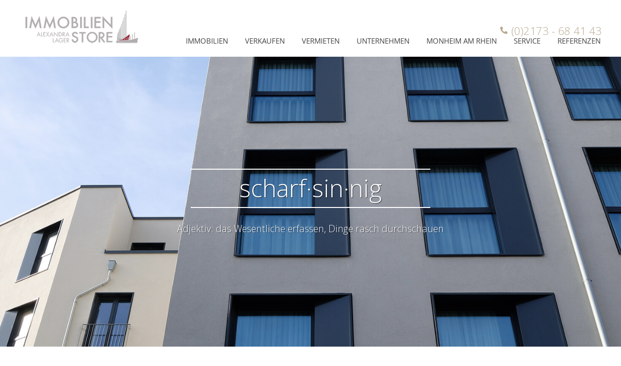

--- FILE ---
content_type: text/html; charset=UTF-8
request_url: https://marktbericht.immobilien-store.de/
body_size: 32991
content:
<!doctype html>
<html lang="de" class="no-js" itemtype="https://schema.org/WebPage" itemscope>
<head>
	<meta charset="UTF-8">
	<meta name="viewport" content="width=device-width, initial-scale=1, minimum-scale=1">
	<meta name='robots' content='noindex, nofollow' />

	<!-- This site is optimized with the Yoast SEO plugin v24.0 - https://yoast.com/wordpress/plugins/seo/ -->
	<title>Marktbericht 2022 | Immobilien Store Alexandra Lager</title>
	<meta name="description" content="Erfahren Sie alles über den Immobilienmarkt in Monheim. Unser Marktbericht steht Ihnen kostenlos zum Download zur Verfügung." />
	<meta property="og:locale" content="de_DE" />
	<meta property="og:type" content="website" />
	<meta property="og:title" content="Marktbericht 2022 | Immobilien Store Alexandra Lager" />
	<meta property="og:description" content="Erfahren Sie alles über den Immobilienmarkt in Monheim. Unser Marktbericht steht Ihnen kostenlos zum Download zur Verfügung." />
	<meta property="og:url" content="https://marktbericht.immobilien-store.de/" />
	<meta property="og:site_name" content="Immobilien Store Alexandra Lager" />
	<meta property="article:publisher" content="https://www.facebook.com/wavepoint" />
	<meta property="article:modified_time" content="2022-12-15T15:51:10+00:00" />
	<meta property="og:image" content="https://marktbericht.immobilien-store.de/wp-content/uploads/Marktbericht_Diagramme-923x1024.png" />
	<meta name="twitter:card" content="summary_large_image" />
	<meta name="twitter:site" content="@wavepointer" />
	<script type="application/ld+json" class="yoast-schema-graph">{"@context":"https://schema.org","@graph":[{"@type":"WebPage","@id":"https://marktbericht.immobilien-store.de/","url":"https://marktbericht.immobilien-store.de/","name":"Marktbericht 2022 | Immobilien Store Alexandra Lager","isPartOf":{"@id":"https://marktbericht.immobilien-store.de/#website"},"about":{"@id":"https://marktbericht.immobilien-store.de/#organization"},"primaryImageOfPage":{"@id":"https://marktbericht.immobilien-store.de/#primaryimage"},"image":{"@id":"https://marktbericht.immobilien-store.de/#primaryimage"},"thumbnailUrl":"https://marktbericht.immobilien-store.de/wp-content/uploads/Marktbericht_Diagramme-923x1024.png","datePublished":"2022-12-13T09:30:31+00:00","dateModified":"2022-12-15T15:51:10+00:00","description":"Erfahren Sie alles über den Immobilienmarkt in Monheim. Unser Marktbericht steht Ihnen kostenlos zum Download zur Verfügung.","breadcrumb":{"@id":"https://marktbericht.immobilien-store.de/#breadcrumb"},"inLanguage":"de","potentialAction":[{"@type":"ReadAction","target":["https://marktbericht.immobilien-store.de/"]}]},{"@type":"ImageObject","inLanguage":"de","@id":"https://marktbericht.immobilien-store.de/#primaryimage","url":"https://marktbericht.immobilien-store.de/wp-content/uploads/Marktbericht_Diagramme.png","contentUrl":"https://marktbericht.immobilien-store.de/wp-content/uploads/Marktbericht_Diagramme.png","width":1256,"height":1394},{"@type":"BreadcrumbList","@id":"https://marktbericht.immobilien-store.de/#breadcrumb","itemListElement":[{"@type":"ListItem","position":1,"name":"Startseite"}]},{"@type":"WebSite","@id":"https://marktbericht.immobilien-store.de/#website","url":"https://marktbericht.immobilien-store.de/","name":"Immobilien Store Alexandra Lager","description":"","publisher":{"@id":"https://marktbericht.immobilien-store.de/#organization"},"potentialAction":[{"@type":"SearchAction","target":{"@type":"EntryPoint","urlTemplate":"https://marktbericht.immobilien-store.de/?s={search_term_string}"},"query-input":{"@type":"PropertyValueSpecification","valueRequired":true,"valueName":"search_term_string"}}],"inLanguage":"de"},{"@type":"Organization","@id":"https://marktbericht.immobilien-store.de/#organization","name":"Immobilien Store Alexandra Lager","url":"https://marktbericht.immobilien-store.de/","logo":{"@type":"ImageObject","inLanguage":"de","@id":"https://marktbericht.immobilien-store.de/#/schema/logo/image/","url":"https://marktbericht.immobilien-store.de/wp-content/uploads/immobilien-store-logo.png","contentUrl":"https://marktbericht.immobilien-store.de/wp-content/uploads/immobilien-store-logo.png","width":380,"height":158,"caption":"Immobilien Store Alexandra Lager"},"image":{"@id":"https://marktbericht.immobilien-store.de/#/schema/logo/image/"},"sameAs":["https://www.facebook.com/wavepoint","https://x.com/wavepointer","https://www.youtube.com/user/wavepointer"]}]}</script>
	<!-- / Yoast SEO plugin. -->


<link rel="alternate" type="application/rss+xml" title="Immobilien Store Alexandra Lager &raquo; Feed" href="https://marktbericht.immobilien-store.de/feed/" />
<link rel="alternate" type="application/rss+xml" title="Immobilien Store Alexandra Lager &raquo; Kommentar-Feed" href="https://marktbericht.immobilien-store.de/comments/feed/" />
			<script>document.documentElement.classList.remove( 'no-js' );</script>
			<link rel="alternate" title="oEmbed (JSON)" type="application/json+oembed" href="https://marktbericht.immobilien-store.de/wp-json/oembed/1.0/embed?url=https%3A%2F%2Fmarktbericht.immobilien-store.de%2F" />
<link rel="alternate" title="oEmbed (XML)" type="text/xml+oembed" href="https://marktbericht.immobilien-store.de/wp-json/oembed/1.0/embed?url=https%3A%2F%2Fmarktbericht.immobilien-store.de%2F&#038;format=xml" />
<style id='wp-img-auto-sizes-contain-inline-css'>
img:is([sizes=auto i],[sizes^="auto," i]){contain-intrinsic-size:3000px 1500px}
/*# sourceURL=wp-img-auto-sizes-contain-inline-css */
</style>
<link rel='stylesheet' id='widget-seo-text-styles-css' href='https://marktbericht.immobilien-store.de/wp-content/plugins/wavepoint-widget-gutenberg/assets/widget_seo_text.css?ver=6.9' media='all' />
<link rel='stylesheet' id='kadence-conversions-css' href='https://marktbericht.immobilien-store.de/wp-content/plugins/kadence-conversions/assets/kadence-conversions.css?ver=1.0.7' media='all' />
<link rel='stylesheet' id='kadence-blocks-rowlayout-css' href='https://marktbericht.immobilien-store.de/wp-content/plugins/kadence-blocks/dist/style-blocks-rowlayout.css?ver=3.2.31' media='all' />
<link rel='stylesheet' id='kadence-blocks-column-css' href='https://marktbericht.immobilien-store.de/wp-content/plugins/kadence-blocks/dist/style-blocks-column.css?ver=3.2.31' media='all' />
<style id='kadence-blocks-advancedheading-inline-css'>
.wp-block-kadence-advancedheading mark{background:transparent;border-style:solid;border-width:0}.wp-block-kadence-advancedheading mark.kt-highlight{color:#f76a0c;}.kb-adv-heading-icon{display: inline-flex;justify-content: center;align-items: center;}.single-content .kadence-advanced-heading-wrapper h1, .single-content .kadence-advanced-heading-wrapper h2, .single-content .kadence-advanced-heading-wrapper h3, .single-content .kadence-advanced-heading-wrapper h4, .single-content .kadence-advanced-heading-wrapper h5, .single-content .kadence-advanced-heading-wrapper h6 {margin: 1.5em 0 .5em;}.single-content .kadence-advanced-heading-wrapper+* { margin-top:0;}
/*# sourceURL=kadence-blocks-advancedheading-inline-css */
</style>
<style id='wp-emoji-styles-inline-css'>

	img.wp-smiley, img.emoji {
		display: inline !important;
		border: none !important;
		box-shadow: none !important;
		height: 1em !important;
		width: 1em !important;
		margin: 0 0.07em !important;
		vertical-align: -0.1em !important;
		background: none !important;
		padding: 0 !important;
	}
/*# sourceURL=wp-emoji-styles-inline-css */
</style>
<link rel='stylesheet' id='wp-block-library-css' href='https://marktbericht.immobilien-store.de/wp-includes/css/dist/block-library/style.min.css?ver=6.9' media='all' />
<style id='wp-block-image-inline-css'>
.wp-block-image>a,.wp-block-image>figure>a{display:inline-block}.wp-block-image img{box-sizing:border-box;height:auto;max-width:100%;vertical-align:bottom}@media not (prefers-reduced-motion){.wp-block-image img.hide{visibility:hidden}.wp-block-image img.show{animation:show-content-image .4s}}.wp-block-image[style*=border-radius] img,.wp-block-image[style*=border-radius]>a{border-radius:inherit}.wp-block-image.has-custom-border img{box-sizing:border-box}.wp-block-image.aligncenter{text-align:center}.wp-block-image.alignfull>a,.wp-block-image.alignwide>a{width:100%}.wp-block-image.alignfull img,.wp-block-image.alignwide img{height:auto;width:100%}.wp-block-image .aligncenter,.wp-block-image .alignleft,.wp-block-image .alignright,.wp-block-image.aligncenter,.wp-block-image.alignleft,.wp-block-image.alignright{display:table}.wp-block-image .aligncenter>figcaption,.wp-block-image .alignleft>figcaption,.wp-block-image .alignright>figcaption,.wp-block-image.aligncenter>figcaption,.wp-block-image.alignleft>figcaption,.wp-block-image.alignright>figcaption{caption-side:bottom;display:table-caption}.wp-block-image .alignleft{float:left;margin:.5em 1em .5em 0}.wp-block-image .alignright{float:right;margin:.5em 0 .5em 1em}.wp-block-image .aligncenter{margin-left:auto;margin-right:auto}.wp-block-image :where(figcaption){margin-bottom:1em;margin-top:.5em}.wp-block-image.is-style-circle-mask img{border-radius:9999px}@supports ((-webkit-mask-image:none) or (mask-image:none)) or (-webkit-mask-image:none){.wp-block-image.is-style-circle-mask img{border-radius:0;-webkit-mask-image:url('data:image/svg+xml;utf8,<svg viewBox="0 0 100 100" xmlns="http://www.w3.org/2000/svg"><circle cx="50" cy="50" r="50"/></svg>');mask-image:url('data:image/svg+xml;utf8,<svg viewBox="0 0 100 100" xmlns="http://www.w3.org/2000/svg"><circle cx="50" cy="50" r="50"/></svg>');mask-mode:alpha;-webkit-mask-position:center;mask-position:center;-webkit-mask-repeat:no-repeat;mask-repeat:no-repeat;-webkit-mask-size:contain;mask-size:contain}}:root :where(.wp-block-image.is-style-rounded img,.wp-block-image .is-style-rounded img){border-radius:9999px}.wp-block-image figure{margin:0}.wp-lightbox-container{display:flex;flex-direction:column;position:relative}.wp-lightbox-container img{cursor:zoom-in}.wp-lightbox-container img:hover+button{opacity:1}.wp-lightbox-container button{align-items:center;backdrop-filter:blur(16px) saturate(180%);background-color:#5a5a5a40;border:none;border-radius:4px;cursor:zoom-in;display:flex;height:20px;justify-content:center;opacity:0;padding:0;position:absolute;right:16px;text-align:center;top:16px;width:20px;z-index:100}@media not (prefers-reduced-motion){.wp-lightbox-container button{transition:opacity .2s ease}}.wp-lightbox-container button:focus-visible{outline:3px auto #5a5a5a40;outline:3px auto -webkit-focus-ring-color;outline-offset:3px}.wp-lightbox-container button:hover{cursor:pointer;opacity:1}.wp-lightbox-container button:focus{opacity:1}.wp-lightbox-container button:focus,.wp-lightbox-container button:hover,.wp-lightbox-container button:not(:hover):not(:active):not(.has-background){background-color:#5a5a5a40;border:none}.wp-lightbox-overlay{box-sizing:border-box;cursor:zoom-out;height:100vh;left:0;overflow:hidden;position:fixed;top:0;visibility:hidden;width:100%;z-index:100000}.wp-lightbox-overlay .close-button{align-items:center;cursor:pointer;display:flex;justify-content:center;min-height:40px;min-width:40px;padding:0;position:absolute;right:calc(env(safe-area-inset-right) + 16px);top:calc(env(safe-area-inset-top) + 16px);z-index:5000000}.wp-lightbox-overlay .close-button:focus,.wp-lightbox-overlay .close-button:hover,.wp-lightbox-overlay .close-button:not(:hover):not(:active):not(.has-background){background:none;border:none}.wp-lightbox-overlay .lightbox-image-container{height:var(--wp--lightbox-container-height);left:50%;overflow:hidden;position:absolute;top:50%;transform:translate(-50%,-50%);transform-origin:top left;width:var(--wp--lightbox-container-width);z-index:9999999999}.wp-lightbox-overlay .wp-block-image{align-items:center;box-sizing:border-box;display:flex;height:100%;justify-content:center;margin:0;position:relative;transform-origin:0 0;width:100%;z-index:3000000}.wp-lightbox-overlay .wp-block-image img{height:var(--wp--lightbox-image-height);min-height:var(--wp--lightbox-image-height);min-width:var(--wp--lightbox-image-width);width:var(--wp--lightbox-image-width)}.wp-lightbox-overlay .wp-block-image figcaption{display:none}.wp-lightbox-overlay button{background:none;border:none}.wp-lightbox-overlay .scrim{background-color:#fff;height:100%;opacity:.9;position:absolute;width:100%;z-index:2000000}.wp-lightbox-overlay.active{visibility:visible}@media not (prefers-reduced-motion){.wp-lightbox-overlay.active{animation:turn-on-visibility .25s both}.wp-lightbox-overlay.active img{animation:turn-on-visibility .35s both}.wp-lightbox-overlay.show-closing-animation:not(.active){animation:turn-off-visibility .35s both}.wp-lightbox-overlay.show-closing-animation:not(.active) img{animation:turn-off-visibility .25s both}.wp-lightbox-overlay.zoom.active{animation:none;opacity:1;visibility:visible}.wp-lightbox-overlay.zoom.active .lightbox-image-container{animation:lightbox-zoom-in .4s}.wp-lightbox-overlay.zoom.active .lightbox-image-container img{animation:none}.wp-lightbox-overlay.zoom.active .scrim{animation:turn-on-visibility .4s forwards}.wp-lightbox-overlay.zoom.show-closing-animation:not(.active){animation:none}.wp-lightbox-overlay.zoom.show-closing-animation:not(.active) .lightbox-image-container{animation:lightbox-zoom-out .4s}.wp-lightbox-overlay.zoom.show-closing-animation:not(.active) .lightbox-image-container img{animation:none}.wp-lightbox-overlay.zoom.show-closing-animation:not(.active) .scrim{animation:turn-off-visibility .4s forwards}}@keyframes show-content-image{0%{visibility:hidden}99%{visibility:hidden}to{visibility:visible}}@keyframes turn-on-visibility{0%{opacity:0}to{opacity:1}}@keyframes turn-off-visibility{0%{opacity:1;visibility:visible}99%{opacity:0;visibility:visible}to{opacity:0;visibility:hidden}}@keyframes lightbox-zoom-in{0%{transform:translate(calc((-100vw + var(--wp--lightbox-scrollbar-width))/2 + var(--wp--lightbox-initial-left-position)),calc(-50vh + var(--wp--lightbox-initial-top-position))) scale(var(--wp--lightbox-scale))}to{transform:translate(-50%,-50%) scale(1)}}@keyframes lightbox-zoom-out{0%{transform:translate(-50%,-50%) scale(1);visibility:visible}99%{visibility:visible}to{transform:translate(calc((-100vw + var(--wp--lightbox-scrollbar-width))/2 + var(--wp--lightbox-initial-left-position)),calc(-50vh + var(--wp--lightbox-initial-top-position))) scale(var(--wp--lightbox-scale));visibility:hidden}}
/*# sourceURL=https://marktbericht.immobilien-store.de/wp-includes/blocks/image/style.min.css */
</style>
<style id='wp-block-columns-inline-css'>
.wp-block-columns{box-sizing:border-box;display:flex;flex-wrap:wrap!important}@media (min-width:782px){.wp-block-columns{flex-wrap:nowrap!important}}.wp-block-columns{align-items:normal!important}.wp-block-columns.are-vertically-aligned-top{align-items:flex-start}.wp-block-columns.are-vertically-aligned-center{align-items:center}.wp-block-columns.are-vertically-aligned-bottom{align-items:flex-end}@media (max-width:781px){.wp-block-columns:not(.is-not-stacked-on-mobile)>.wp-block-column{flex-basis:100%!important}}@media (min-width:782px){.wp-block-columns:not(.is-not-stacked-on-mobile)>.wp-block-column{flex-basis:0;flex-grow:1}.wp-block-columns:not(.is-not-stacked-on-mobile)>.wp-block-column[style*=flex-basis]{flex-grow:0}}.wp-block-columns.is-not-stacked-on-mobile{flex-wrap:nowrap!important}.wp-block-columns.is-not-stacked-on-mobile>.wp-block-column{flex-basis:0;flex-grow:1}.wp-block-columns.is-not-stacked-on-mobile>.wp-block-column[style*=flex-basis]{flex-grow:0}:where(.wp-block-columns){margin-bottom:1.75em}:where(.wp-block-columns.has-background){padding:1.25em 2.375em}.wp-block-column{flex-grow:1;min-width:0;overflow-wrap:break-word;word-break:break-word}.wp-block-column.is-vertically-aligned-top{align-self:flex-start}.wp-block-column.is-vertically-aligned-center{align-self:center}.wp-block-column.is-vertically-aligned-bottom{align-self:flex-end}.wp-block-column.is-vertically-aligned-stretch{align-self:stretch}.wp-block-column.is-vertically-aligned-bottom,.wp-block-column.is-vertically-aligned-center,.wp-block-column.is-vertically-aligned-top{width:100%}
/*# sourceURL=https://marktbericht.immobilien-store.de/wp-includes/blocks/columns/style.min.css */
</style>
<style id='wp-block-paragraph-inline-css'>
.is-small-text{font-size:.875em}.is-regular-text{font-size:1em}.is-large-text{font-size:2.25em}.is-larger-text{font-size:3em}.has-drop-cap:not(:focus):first-letter{float:left;font-size:8.4em;font-style:normal;font-weight:100;line-height:.68;margin:.05em .1em 0 0;text-transform:uppercase}body.rtl .has-drop-cap:not(:focus):first-letter{float:none;margin-left:.1em}p.has-drop-cap.has-background{overflow:hidden}:root :where(p.has-background){padding:1.25em 2.375em}:where(p.has-text-color:not(.has-link-color)) a{color:inherit}p.has-text-align-left[style*="writing-mode:vertical-lr"],p.has-text-align-right[style*="writing-mode:vertical-rl"]{rotate:180deg}
/*# sourceURL=https://marktbericht.immobilien-store.de/wp-includes/blocks/paragraph/style.min.css */
</style>
<style id='global-styles-inline-css'>
:root{--wp--preset--aspect-ratio--square: 1;--wp--preset--aspect-ratio--4-3: 4/3;--wp--preset--aspect-ratio--3-4: 3/4;--wp--preset--aspect-ratio--3-2: 3/2;--wp--preset--aspect-ratio--2-3: 2/3;--wp--preset--aspect-ratio--16-9: 16/9;--wp--preset--aspect-ratio--9-16: 9/16;--wp--preset--color--black: #000000;--wp--preset--color--cyan-bluish-gray: #abb8c3;--wp--preset--color--white: #ffffff;--wp--preset--color--pale-pink: #f78da7;--wp--preset--color--vivid-red: #cf2e2e;--wp--preset--color--luminous-vivid-orange: #ff6900;--wp--preset--color--luminous-vivid-amber: #fcb900;--wp--preset--color--light-green-cyan: #7bdcb5;--wp--preset--color--vivid-green-cyan: #00d084;--wp--preset--color--pale-cyan-blue: #8ed1fc;--wp--preset--color--vivid-cyan-blue: #0693e3;--wp--preset--color--vivid-purple: #9b51e0;--wp--preset--color--theme-palette-1: #b8a98e;--wp--preset--color--theme-palette-2: #dbc9a9;--wp--preset--color--theme-palette-3: #000000;--wp--preset--color--theme-palette-4: #424242;--wp--preset--color--theme-palette-5: #999999;--wp--preset--color--theme-palette-6: #cccccc;--wp--preset--color--theme-palette-7: #eeeeee;--wp--preset--color--theme-palette-8: #f2f2f2;--wp--preset--color--theme-palette-9: #ffffff;--wp--preset--gradient--vivid-cyan-blue-to-vivid-purple: linear-gradient(135deg,rgb(6,147,227) 0%,rgb(155,81,224) 100%);--wp--preset--gradient--light-green-cyan-to-vivid-green-cyan: linear-gradient(135deg,rgb(122,220,180) 0%,rgb(0,208,130) 100%);--wp--preset--gradient--luminous-vivid-amber-to-luminous-vivid-orange: linear-gradient(135deg,rgb(252,185,0) 0%,rgb(255,105,0) 100%);--wp--preset--gradient--luminous-vivid-orange-to-vivid-red: linear-gradient(135deg,rgb(255,105,0) 0%,rgb(207,46,46) 100%);--wp--preset--gradient--very-light-gray-to-cyan-bluish-gray: linear-gradient(135deg,rgb(238,238,238) 0%,rgb(169,184,195) 100%);--wp--preset--gradient--cool-to-warm-spectrum: linear-gradient(135deg,rgb(74,234,220) 0%,rgb(151,120,209) 20%,rgb(207,42,186) 40%,rgb(238,44,130) 60%,rgb(251,105,98) 80%,rgb(254,248,76) 100%);--wp--preset--gradient--blush-light-purple: linear-gradient(135deg,rgb(255,206,236) 0%,rgb(152,150,240) 100%);--wp--preset--gradient--blush-bordeaux: linear-gradient(135deg,rgb(254,205,165) 0%,rgb(254,45,45) 50%,rgb(107,0,62) 100%);--wp--preset--gradient--luminous-dusk: linear-gradient(135deg,rgb(255,203,112) 0%,rgb(199,81,192) 50%,rgb(65,88,208) 100%);--wp--preset--gradient--pale-ocean: linear-gradient(135deg,rgb(255,245,203) 0%,rgb(182,227,212) 50%,rgb(51,167,181) 100%);--wp--preset--gradient--electric-grass: linear-gradient(135deg,rgb(202,248,128) 0%,rgb(113,206,126) 100%);--wp--preset--gradient--midnight: linear-gradient(135deg,rgb(2,3,129) 0%,rgb(40,116,252) 100%);--wp--preset--font-size--small: 14px;--wp--preset--font-size--medium: 24px;--wp--preset--font-size--large: 32px;--wp--preset--font-size--x-large: 42px;--wp--preset--font-size--larger: 40px;--wp--preset--spacing--20: 0.44rem;--wp--preset--spacing--30: 0.67rem;--wp--preset--spacing--40: 1rem;--wp--preset--spacing--50: 1.5rem;--wp--preset--spacing--60: 2.25rem;--wp--preset--spacing--70: 3.38rem;--wp--preset--spacing--80: 5.06rem;--wp--preset--shadow--natural: 6px 6px 9px rgba(0, 0, 0, 0.2);--wp--preset--shadow--deep: 12px 12px 50px rgba(0, 0, 0, 0.4);--wp--preset--shadow--sharp: 6px 6px 0px rgba(0, 0, 0, 0.2);--wp--preset--shadow--outlined: 6px 6px 0px -3px rgb(255, 255, 255), 6px 6px rgb(0, 0, 0);--wp--preset--shadow--crisp: 6px 6px 0px rgb(0, 0, 0);}:where(.is-layout-flex){gap: 0.5em;}:where(.is-layout-grid){gap: 0.5em;}body .is-layout-flex{display: flex;}.is-layout-flex{flex-wrap: wrap;align-items: center;}.is-layout-flex > :is(*, div){margin: 0;}body .is-layout-grid{display: grid;}.is-layout-grid > :is(*, div){margin: 0;}:where(.wp-block-columns.is-layout-flex){gap: 2em;}:where(.wp-block-columns.is-layout-grid){gap: 2em;}:where(.wp-block-post-template.is-layout-flex){gap: 1.25em;}:where(.wp-block-post-template.is-layout-grid){gap: 1.25em;}.has-black-color{color: var(--wp--preset--color--black) !important;}.has-cyan-bluish-gray-color{color: var(--wp--preset--color--cyan-bluish-gray) !important;}.has-white-color{color: var(--wp--preset--color--white) !important;}.has-pale-pink-color{color: var(--wp--preset--color--pale-pink) !important;}.has-vivid-red-color{color: var(--wp--preset--color--vivid-red) !important;}.has-luminous-vivid-orange-color{color: var(--wp--preset--color--luminous-vivid-orange) !important;}.has-luminous-vivid-amber-color{color: var(--wp--preset--color--luminous-vivid-amber) !important;}.has-light-green-cyan-color{color: var(--wp--preset--color--light-green-cyan) !important;}.has-vivid-green-cyan-color{color: var(--wp--preset--color--vivid-green-cyan) !important;}.has-pale-cyan-blue-color{color: var(--wp--preset--color--pale-cyan-blue) !important;}.has-vivid-cyan-blue-color{color: var(--wp--preset--color--vivid-cyan-blue) !important;}.has-vivid-purple-color{color: var(--wp--preset--color--vivid-purple) !important;}.has-black-background-color{background-color: var(--wp--preset--color--black) !important;}.has-cyan-bluish-gray-background-color{background-color: var(--wp--preset--color--cyan-bluish-gray) !important;}.has-white-background-color{background-color: var(--wp--preset--color--white) !important;}.has-pale-pink-background-color{background-color: var(--wp--preset--color--pale-pink) !important;}.has-vivid-red-background-color{background-color: var(--wp--preset--color--vivid-red) !important;}.has-luminous-vivid-orange-background-color{background-color: var(--wp--preset--color--luminous-vivid-orange) !important;}.has-luminous-vivid-amber-background-color{background-color: var(--wp--preset--color--luminous-vivid-amber) !important;}.has-light-green-cyan-background-color{background-color: var(--wp--preset--color--light-green-cyan) !important;}.has-vivid-green-cyan-background-color{background-color: var(--wp--preset--color--vivid-green-cyan) !important;}.has-pale-cyan-blue-background-color{background-color: var(--wp--preset--color--pale-cyan-blue) !important;}.has-vivid-cyan-blue-background-color{background-color: var(--wp--preset--color--vivid-cyan-blue) !important;}.has-vivid-purple-background-color{background-color: var(--wp--preset--color--vivid-purple) !important;}.has-black-border-color{border-color: var(--wp--preset--color--black) !important;}.has-cyan-bluish-gray-border-color{border-color: var(--wp--preset--color--cyan-bluish-gray) !important;}.has-white-border-color{border-color: var(--wp--preset--color--white) !important;}.has-pale-pink-border-color{border-color: var(--wp--preset--color--pale-pink) !important;}.has-vivid-red-border-color{border-color: var(--wp--preset--color--vivid-red) !important;}.has-luminous-vivid-orange-border-color{border-color: var(--wp--preset--color--luminous-vivid-orange) !important;}.has-luminous-vivid-amber-border-color{border-color: var(--wp--preset--color--luminous-vivid-amber) !important;}.has-light-green-cyan-border-color{border-color: var(--wp--preset--color--light-green-cyan) !important;}.has-vivid-green-cyan-border-color{border-color: var(--wp--preset--color--vivid-green-cyan) !important;}.has-pale-cyan-blue-border-color{border-color: var(--wp--preset--color--pale-cyan-blue) !important;}.has-vivid-cyan-blue-border-color{border-color: var(--wp--preset--color--vivid-cyan-blue) !important;}.has-vivid-purple-border-color{border-color: var(--wp--preset--color--vivid-purple) !important;}.has-vivid-cyan-blue-to-vivid-purple-gradient-background{background: var(--wp--preset--gradient--vivid-cyan-blue-to-vivid-purple) !important;}.has-light-green-cyan-to-vivid-green-cyan-gradient-background{background: var(--wp--preset--gradient--light-green-cyan-to-vivid-green-cyan) !important;}.has-luminous-vivid-amber-to-luminous-vivid-orange-gradient-background{background: var(--wp--preset--gradient--luminous-vivid-amber-to-luminous-vivid-orange) !important;}.has-luminous-vivid-orange-to-vivid-red-gradient-background{background: var(--wp--preset--gradient--luminous-vivid-orange-to-vivid-red) !important;}.has-very-light-gray-to-cyan-bluish-gray-gradient-background{background: var(--wp--preset--gradient--very-light-gray-to-cyan-bluish-gray) !important;}.has-cool-to-warm-spectrum-gradient-background{background: var(--wp--preset--gradient--cool-to-warm-spectrum) !important;}.has-blush-light-purple-gradient-background{background: var(--wp--preset--gradient--blush-light-purple) !important;}.has-blush-bordeaux-gradient-background{background: var(--wp--preset--gradient--blush-bordeaux) !important;}.has-luminous-dusk-gradient-background{background: var(--wp--preset--gradient--luminous-dusk) !important;}.has-pale-ocean-gradient-background{background: var(--wp--preset--gradient--pale-ocean) !important;}.has-electric-grass-gradient-background{background: var(--wp--preset--gradient--electric-grass) !important;}.has-midnight-gradient-background{background: var(--wp--preset--gradient--midnight) !important;}.has-small-font-size{font-size: var(--wp--preset--font-size--small) !important;}.has-medium-font-size{font-size: var(--wp--preset--font-size--medium) !important;}.has-large-font-size{font-size: var(--wp--preset--font-size--large) !important;}.has-x-large-font-size{font-size: var(--wp--preset--font-size--x-large) !important;}
:where(.wp-block-columns.is-layout-flex){gap: 2em;}:where(.wp-block-columns.is-layout-grid){gap: 2em;}
/*# sourceURL=global-styles-inline-css */
</style>
<style id='core-block-supports-inline-css'>
.wp-container-core-columns-is-layout-9d6595d7{flex-wrap:nowrap;}
/*# sourceURL=core-block-supports-inline-css */
</style>

<style id='classic-theme-styles-inline-css'>
/*! This file is auto-generated */
.wp-block-button__link{color:#fff;background-color:#32373c;border-radius:9999px;box-shadow:none;text-decoration:none;padding:calc(.667em + 2px) calc(1.333em + 2px);font-size:1.125em}.wp-block-file__button{background:#32373c;color:#fff;text-decoration:none}
/*# sourceURL=/wp-includes/css/classic-themes.min.css */
</style>
<link rel='stylesheet' id='jet-engine-frontend-css' href='https://marktbericht.immobilien-store.de/wp-content/plugins/jet-engine/assets/css/frontend.css?ver=3.4.2' media='all' />
<link rel='stylesheet' id='navi-module-styles-css' href='https://marktbericht.immobilien-store.de/wp-content/plugins/wavepoint-widget-gutenberg/assets/navi-module-styles.css?ver=6.9' media='all' />
<link rel='stylesheet' id='footer-styles-css' href='https://marktbericht.immobilien-store.de/wp-content/plugins/wavepoint-widget-gutenberg/assets/footer.css?ver=6.9' media='all' />
<link rel='stylesheet' id='kadence-global-css' href='https://marktbericht.immobilien-store.de/wp-content/themes/kadence/assets/css/global.min.css?ver=1.1.30' media='all' />
<style id='kadence-global-inline-css'>
/* Kadence Base CSS */
:root{--global-palette1:#b8a98e;--global-palette2:#dbc9a9;--global-palette3:#000000;--global-palette4:#424242;--global-palette5:#999999;--global-palette6:#cccccc;--global-palette7:#eeeeee;--global-palette8:#f2f2f2;--global-palette9:#ffffff;--global-palette9rgb:255, 255, 255;--global-palette-highlight:var(--global-palette1);--global-palette-highlight-alt:var(--global-palette2);--global-palette-highlight-alt2:var(--global-palette9);--global-palette-btn-bg:var(--global-palette1);--global-palette-btn-bg-hover:var(--global-palette2);--global-palette-btn:var(--global-palette9);--global-palette-btn-hover:var(--global-palette9);--global-body-font-family:'Open Sans', sans-serif;--global-heading-font-family:inherit;--global-primary-nav-font-family:inherit;--global-fallback-font:sans-serif;--global-display-fallback-font:sans-serif;--global-content-width:1200px;--global-content-narrow-width:842px;--global-calc-content-width:calc(1200px - var(--global-content-edge-padding) - var(--global-content-edge-padding) );}.wp-site-blocks{--global-vw:calc( 100vw - ( 0.5 * var(--scrollbar-offset)));}:root .has-theme-palette-1-background-color{background-color:var(--global-palette1);}:root .has-theme-palette-1-color{color:var(--global-palette1);}:root .has-theme-palette-2-background-color{background-color:var(--global-palette2);}:root .has-theme-palette-2-color{color:var(--global-palette2);}:root .has-theme-palette-3-background-color{background-color:var(--global-palette3);}:root .has-theme-palette-3-color{color:var(--global-palette3);}:root .has-theme-palette-4-background-color{background-color:var(--global-palette4);}:root .has-theme-palette-4-color{color:var(--global-palette4);}:root .has-theme-palette-5-background-color{background-color:var(--global-palette5);}:root .has-theme-palette-5-color{color:var(--global-palette5);}:root .has-theme-palette-6-background-color{background-color:var(--global-palette6);}:root .has-theme-palette-6-color{color:var(--global-palette6);}:root .has-theme-palette-7-background-color{background-color:var(--global-palette7);}:root .has-theme-palette-7-color{color:var(--global-palette7);}:root .has-theme-palette-8-background-color{background-color:var(--global-palette8);}:root .has-theme-palette-8-color{color:var(--global-palette8);}:root .has-theme-palette-9-background-color{background-color:var(--global-palette9);}:root .has-theme-palette-9-color{color:var(--global-palette9);}:root .has-theme-palette1-background-color{background-color:var(--global-palette1);}:root .has-theme-palette1-color{color:var(--global-palette1);}:root .has-theme-palette2-background-color{background-color:var(--global-palette2);}:root .has-theme-palette2-color{color:var(--global-palette2);}:root .has-theme-palette3-background-color{background-color:var(--global-palette3);}:root .has-theme-palette3-color{color:var(--global-palette3);}:root .has-theme-palette4-background-color{background-color:var(--global-palette4);}:root .has-theme-palette4-color{color:var(--global-palette4);}:root .has-theme-palette5-background-color{background-color:var(--global-palette5);}:root .has-theme-palette5-color{color:var(--global-palette5);}:root .has-theme-palette6-background-color{background-color:var(--global-palette6);}:root .has-theme-palette6-color{color:var(--global-palette6);}:root .has-theme-palette7-background-color{background-color:var(--global-palette7);}:root .has-theme-palette7-color{color:var(--global-palette7);}:root .has-theme-palette8-background-color{background-color:var(--global-palette8);}:root .has-theme-palette8-color{color:var(--global-palette8);}:root .has-theme-palette9-background-color{background-color:var(--global-palette9);}:root .has-theme-palette9-color{color:var(--global-palette9);}body{background:var(--global-palette9);}body, input, select, optgroup, textarea{font-style:normal;font-weight:300;font-size:15px;line-height:25px;font-family:var(--global-body-font-family);color:var(--global-palette4);}.content-bg, body.content-style-unboxed .site{background:var(--global-palette9);}@media all and (max-width: 767px){body{font-size:15px;}}h1,h2,h3,h4,h5,h6{font-family:var(--global-heading-font-family);}h1{font-style:normal;font-weight:normal;font-size:2em;line-height:1.17em;letter-spacing:0.07em;text-transform:uppercase;color:var(--global-palette1);}h2{font-style:normal;font-weight:normal;font-size:1.2em;line-height:1.28;letter-spacing:0.56em;text-transform:uppercase;color:var(--global-palette4);}h3{font-style:normal;font-weight:600;font-size:1em;line-height:1.67em;text-transform:uppercase;color:var(--global-palette4);}h4{font-style:normal;font-weight:normal;font-size:0.93em;line-height:1.36em;text-transform:uppercase;color:#a18e6c;}h5{font-weight:700;font-size:20px;line-height:1.5;color:var(--global-palette4);}h6{font-weight:700;font-size:18px;line-height:1.5;color:var(--global-palette5);}@media all and (max-width: 1024px){h1{font-size:2.2em;}h2{font-size:1.7em;}}@media all and (max-width: 767px){h1{font-size:1.6em;line-height:1.3em;}h2{font-size:1.5em;line-height:1.3;}}.entry-hero .kadence-breadcrumbs{max-width:1200px;}.site-container, .site-header-row-layout-contained, .site-footer-row-layout-contained, .entry-hero-layout-contained, .comments-area, .alignfull > .wp-block-cover__inner-container, .alignwide > .wp-block-cover__inner-container{max-width:var(--global-content-width);}.content-width-narrow .content-container.site-container, .content-width-narrow .hero-container.site-container{max-width:var(--global-content-narrow-width);}@media all and (min-width: 1430px){.wp-site-blocks .content-container  .alignwide{margin-left:-115px;margin-right:-115px;width:unset;max-width:unset;}}@media all and (min-width: 1102px){.content-width-narrow .wp-site-blocks .content-container .alignwide{margin-left:-130px;margin-right:-130px;width:unset;max-width:unset;}}.content-style-boxed .wp-site-blocks .entry-content .alignwide{margin-left:-;margin-right:-;}@media all and (max-width: 1024px){.content-style-boxed .wp-site-blocks .entry-content .alignwide{margin-left:-;margin-right:-;}}@media all and (max-width: 767px){.content-style-boxed .wp-site-blocks .entry-content .alignwide{margin-left:-;margin-right:-;}}@media all and (max-width: 1024px){:root{--global-content-edge-padding:50px;}}@media all and (max-width: 767px){:root{--global-content-edge-padding:20px;}}.entry.single-entry{box-shadow:0px 15px 15px -10px rgba(0,0,0,0.05);}.entry.loop-entry{box-shadow:0px 15px 15px -10px rgba(0,0,0,0.05);}.primary-sidebar.widget-area .widget{margin-bottom:1.5em;color:var(--global-palette4);}.primary-sidebar.widget-area .widget-title{font-weight:700;font-size:20px;line-height:1.5;color:var(--global-palette3);}button, .button, .wp-block-button__link, input[type="button"], input[type="reset"], input[type="submit"], .fl-button, .elementor-button-wrapper .elementor-button{font-style:normal;font-weight:normal;font-size:1em;line-height:1.71em;text-transform:uppercase;border-radius:1px;padding:8px 46px 8px 46px;border-color:var(--global-palette1);box-shadow:0px 0px 0px -7px rgba(0,0,0,0);}.wp-block-button.is-style-outline .wp-block-button__link{padding:8px 46px 8px 46px;}button:hover, button:focus, button:active, .button:hover, .button:focus, .button:active, .wp-block-button__link:hover, .wp-block-button__link:focus, .wp-block-button__link:active, input[type="button"]:hover, input[type="button"]:focus, input[type="button"]:active, input[type="reset"]:hover, input[type="reset"]:focus, input[type="reset"]:active, input[type="submit"]:hover, input[type="submit"]:focus, input[type="submit"]:active, .elementor-button-wrapper .elementor-button:hover, .elementor-button-wrapper .elementor-button:focus, .elementor-button-wrapper .elementor-button:active{border-color:var(--global-palette2);box-shadow:0px 15px 25px -7px rgba(0,0,0,0.1);}@media all and (max-width: 1024px){button, .button, .wp-block-button__link, input[type="button"], input[type="reset"], input[type="submit"], .fl-button, .elementor-button-wrapper .elementor-button{border-color:var(--global-palette1);}}@media all and (max-width: 767px){button, .button, .wp-block-button__link, input[type="button"], input[type="reset"], input[type="submit"], .fl-button, .elementor-button-wrapper .elementor-button{border-color:var(--global-palette1);}}@media all and (min-width: 1025px){.transparent-header .entry-hero .entry-hero-container-inner{padding-top:91px;}}@media all and (max-width: 1024px){.mobile-transparent-header .entry-hero .entry-hero-container-inner{padding-top:91px;}}@media all and (max-width: 767px){.mobile-transparent-header .entry-hero .entry-hero-container-inner{padding-top:91px;}}.site-middle-footer-wrap .site-footer-row-container-inner{background:var(--global-palette4);}.site-middle-footer-inner-wrap{padding-top:10px;padding-bottom:10px;grid-column-gap:30px;grid-row-gap:30px;}.site-middle-footer-inner-wrap .widget{margin-bottom:30px;}.site-middle-footer-inner-wrap .site-footer-section:not(:last-child):after{right:calc(-30px / 2);}@media all and (max-width: 1024px){.site-middle-footer-inner-wrap{grid-column-gap:0px;grid-row-gap:0px;}.site-middle-footer-inner-wrap .site-footer-section:not(:last-child):after{right:calc(-0px / 2);}}@media all and (max-width: 767px){.site-middle-footer-inner-wrap{grid-column-gap:0px;grid-row-gap:0px;}.site-middle-footer-inner-wrap .site-footer-section:not(:last-child):after{right:calc(-0px / 2);}}.site-top-footer-inner-wrap{padding-top:30px;padding-bottom:30px;grid-column-gap:30px;grid-row-gap:30px;}.site-top-footer-inner-wrap .widget{margin-bottom:30px;}.site-top-footer-inner-wrap .site-footer-section:not(:last-child):after{right:calc(-30px / 2);}.site-bottom-footer-wrap .site-footer-row-container-inner{background:rgba(102,102,102,0.03);}.site-bottom-footer-inner-wrap{padding-top:30px;padding-bottom:30px;grid-column-gap:30px;}.site-bottom-footer-inner-wrap .widget{margin-bottom:30px;}.site-bottom-footer-inner-wrap .site-footer-section:not(:last-child):after{right:calc(-30px / 2);}.footer-social-wrap .footer-social-inner-wrap{font-size:1em;gap:0.3em;}.site-footer .site-footer-wrap .site-footer-section .footer-social-wrap .footer-social-inner-wrap .social-button{border:2px none transparent;border-radius:3px;}#colophon .footer-html{font-style:italic;font-weight:normal;font-size:0.85em;color:#eeeeee;}#colophon .site-footer-row-container .site-footer-row .footer-html a{color:#eeeeee;}#colophon .site-footer-row-container .site-footer-row .footer-html a:hover{color:var(--global-palette1);}#colophon .footer-navigation .footer-menu-container > ul > li > a{padding-left:calc(1.2em / 2);padding-right:calc(1.2em / 2);color:var(--global-palette7);}#colophon .footer-navigation .footer-menu-container > ul li a{font-style:normal;font-size:0.85em;}#colophon .footer-navigation .footer-menu-container > ul li a:hover{color:var(--global-palette-highlight);}#colophon .footer-navigation .footer-menu-container > ul li.current-menu-item > a{color:var(--global-palette3);}body.page{background:var(--global-palette9);}body.page .content-bg, body.content-style-unboxed.page .site{background:var(--global-palette9);}.entry-hero.page-hero-section .entry-header{min-height:200px;}
/* Kadence Header CSS */
@media all and (max-width: 1024px){.mobile-transparent-header #masthead{position:absolute;left:0px;right:0px;z-index:100;}.kadence-scrollbar-fixer.mobile-transparent-header #masthead{right:var(--scrollbar-offset,0);}.mobile-transparent-header #masthead, .mobile-transparent-header .site-top-header-wrap .site-header-row-container-inner, .mobile-transparent-header .site-main-header-wrap .site-header-row-container-inner, .mobile-transparent-header .site-bottom-header-wrap .site-header-row-container-inner{background:transparent;}.site-header-row-tablet-layout-fullwidth, .site-header-row-tablet-layout-standard{padding:0px;}}@media all and (min-width: 1025px){.transparent-header #masthead{position:absolute;left:0px;right:0px;z-index:100;}.transparent-header.kadence-scrollbar-fixer #masthead{right:var(--scrollbar-offset,0);}.transparent-header #masthead, .transparent-header .site-top-header-wrap .site-header-row-container-inner, .transparent-header .site-main-header-wrap .site-header-row-container-inner, .transparent-header .site-bottom-header-wrap .site-header-row-container-inner{background:transparent;}}.site-branding a.brand img{max-width:257px;}.site-branding a.brand img.svg-logo-image{width:257px;}@media all and (max-width: 767px){.site-branding a.brand img{max-width:180px;}.site-branding a.brand img.svg-logo-image{width:180px;}}.site-branding{padding:0px 0px 0px 0px;}@media all and (max-width: 1024px){.site-branding{padding:10px 0px 0px 0px;}}#masthead, #masthead .kadence-sticky-header.item-is-fixed:not(.item-at-start):not(.site-header-row-container), #masthead .kadence-sticky-header.item-is-fixed:not(.item-at-start) > .site-header-row-container-inner{background:#ffffff;}.site-main-header-wrap .site-header-row-container-inner{border-bottom:3px none var(--global-palette1);}.site-main-header-inner-wrap{min-height:91px;}.site-top-header-wrap .site-header-row-container-inner{background:var(--global-palette9);}.site-bottom-header-wrap .site-header-row-container-inner{background:var(--global-palette9);border-bottom:3px none var(--global-palette1);}.site-bottom-header-wrap .site-header-row-container-inner>.site-container{padding:0px 0px 0px 0px;}.header-navigation[class*="header-navigation-style-underline"] .header-menu-container.primary-menu-container>ul>li>a:after{width:calc( 100% - 1em);}.main-navigation .primary-menu-container > ul > li.menu-item > a{padding-left:calc(1em / 2);padding-right:calc(1em / 2);padding-top:1em;padding-bottom:1em;color:var(--global-palette4);}.main-navigation .primary-menu-container > ul > li.menu-item > .dropdown-nav-special-toggle{right:calc(1em / 2);}.main-navigation .primary-menu-container > ul li.menu-item > a{font-style:normal;font-weight:normal;font-size:1em;text-transform:uppercase;}.main-navigation .primary-menu-container > ul > li.menu-item > a:hover{color:var(--global-palette1);background:var(--global-palette9);}.main-navigation .primary-menu-container > ul > li.menu-item.current-menu-item > a, .main-navigation .primary-menu-container > ul > li.menu-item.current-menu-ancestor > a{color:var(--global-palette1);background:var(--global-palette9);}.header-navigation[class*="header-navigation-style-underline"] .header-menu-container.secondary-menu-container>ul>li>a:after{width:calc( 100% - 1.2em);}.secondary-navigation .secondary-menu-container > ul > li.menu-item > a{padding-left:calc(1.2em / 2);padding-right:calc(1.2em / 2);padding-top:0.6em;padding-bottom:0.6em;color:var(--global-palette5);}.secondary-navigation .primary-menu-container > ul > li.menu-item > .dropdown-nav-special-toggle{right:calc(1.2em / 2);}.secondary-navigation .secondary-menu-container > ul > li.menu-item > a:hover{color:var(--global-palette-highlight);}.secondary-navigation .secondary-menu-container > ul > li.menu-item.current-menu-item > a{color:var(--global-palette3);}.header-navigation .header-menu-container ul ul.sub-menu, .header-navigation .header-menu-container ul ul.submenu{background:var(--global-palette9);box-shadow:0px 2px 13px 0px rgba(0,0,0,0.1);}.header-navigation .header-menu-container ul ul li.menu-item, .header-menu-container ul.menu > li.kadence-menu-mega-enabled > ul > li.menu-item > a{border-bottom:1px solid rgba(255,255,255,0.1);}.header-navigation .header-menu-container ul ul li.menu-item > a{width:200px;padding-top:1em;padding-bottom:1em;color:var(--global-palette4);font-style:normal;font-size:13px;line-height:1.7;text-transform:none;}.header-navigation .header-menu-container ul ul li.menu-item > a:hover{color:var(--global-palette1);background:var(--global-palette9);}.header-navigation .header-menu-container ul ul li.menu-item.current-menu-item > a{color:var(--global-palette1);background:var(--global-palette9);}.mobile-toggle-open-container .menu-toggle-open{color:var(--global-palette3);padding:0.4em 0.6em 0.4em 0.6em;font-size:14px;}.mobile-toggle-open-container .menu-toggle-open.menu-toggle-style-bordered{border:1px solid currentColor;}.mobile-toggle-open-container .menu-toggle-open .menu-toggle-icon{font-size:24px;}.mobile-toggle-open-container .menu-toggle-open:hover, .mobile-toggle-open-container .menu-toggle-open:focus{color:var(--global-palette-highlight);}.mobile-navigation ul li{font-style:normal;font-size:16px;line-height:1.6;}.mobile-navigation ul li a{padding-top:1em;padding-bottom:1em;}.mobile-navigation ul li > a, .mobile-navigation ul li.menu-item-has-children > .drawer-nav-drop-wrap{background:var(--global-palette9);color:var(--global-palette4);}.mobile-navigation ul li > a:hover, .mobile-navigation ul li.menu-item-has-children > .drawer-nav-drop-wrap:hover{background:var(--global-palette8);color:var(--global-palette4);}.mobile-navigation ul li.current-menu-item > a, .mobile-navigation ul li.current-menu-item.menu-item-has-children > .drawer-nav-drop-wrap{background:var(--global-palette9);color:var(--global-palette-highlight);}.mobile-navigation ul li.menu-item-has-children .drawer-nav-drop-wrap, .mobile-navigation ul li:not(.menu-item-has-children) a{border-bottom:1px solid rgba(255,255,255,0.1);}.mobile-navigation:not(.drawer-navigation-parent-toggle-true) ul li.menu-item-has-children .drawer-nav-drop-wrap button{border-left:1px solid rgba(255,255,255,0.1);}#mobile-drawer .drawer-inner, #mobile-drawer.popup-drawer-layout-fullwidth.popup-drawer-animation-slice .pop-portion-bg, #mobile-drawer.popup-drawer-layout-fullwidth.popup-drawer-animation-slice.pop-animated.show-drawer .drawer-inner{background:var(--global-palette9);}#mobile-drawer .drawer-header .drawer-toggle{padding:0.6em 0.15em 0.6em 0.15em;font-size:24px;}#mobile-drawer .drawer-header .drawer-toggle, #mobile-drawer .drawer-header .drawer-toggle:focus{color:var(--global-palette4);}#mobile-drawer .drawer-header .drawer-toggle:hover, #mobile-drawer .drawer-header .drawer-toggle:focus:hover{color:var(--global-palette1);}#main-header .header-button{border:2px none transparent;box-shadow:0px 0px 0px -7px rgba(0,0,0,0);}#main-header .header-button:hover{box-shadow:0px 15px 25px -7px rgba(0,0,0,0.1);}.header-social-wrap .header-social-inner-wrap{font-size:1em;gap:0.3em;}.header-social-wrap .header-social-inner-wrap .social-button{border:2px none transparent;border-radius:3px;}.header-mobile-social-wrap .header-mobile-social-inner-wrap{font-size:1em;gap:0.3em;}.header-mobile-social-wrap .header-mobile-social-inner-wrap .social-button{border:2px none transparent;border-radius:3px;}.search-toggle-open-container .search-toggle-open{color:var(--global-palette5);}.search-toggle-open-container .search-toggle-open.search-toggle-style-bordered{border:1px solid currentColor;}.search-toggle-open-container .search-toggle-open .search-toggle-icon{font-size:1em;}.search-toggle-open-container .search-toggle-open:hover, .search-toggle-open-container .search-toggle-open:focus{color:var(--global-palette-highlight);}#search-drawer .drawer-inner{background:rgba(9, 12, 16, 0.97);}.mobile-header-button-wrap .mobile-header-button-inner-wrap .mobile-header-button{border:2px none transparent;box-shadow:0px 0px 0px -7px rgba(0,0,0,0);}.mobile-header-button-wrap .mobile-header-button-inner-wrap .mobile-header-button:hover{box-shadow:0px 15px 25px -7px rgba(0,0,0,0.1);}
/* Kadence Pro Header CSS */
.header-navigation-dropdown-direction-left ul ul.submenu, .header-navigation-dropdown-direction-left ul ul.sub-menu{right:0px;left:auto;}.rtl .header-navigation-dropdown-direction-right ul ul.submenu, .rtl .header-navigation-dropdown-direction-right ul ul.sub-menu{left:0px;right:auto;}.header-account-button .nav-drop-title-wrap > .kadence-svg-iconset, .header-account-button > .kadence-svg-iconset{font-size:1.2em;}.site-header-item .header-account-button .nav-drop-title-wrap, .site-header-item .header-account-wrap > .header-account-button{display:flex;align-items:center;}.header-account-style-icon_label .header-account-label{padding-left:5px;}.header-account-style-label_icon .header-account-label{padding-right:5px;}.site-header-item .header-account-wrap .header-account-button{text-decoration:none;box-shadow:none;color:inherit;background:transparent;padding:0.6em 0em 0.6em 0em;}.header-mobile-account-wrap .header-account-button .nav-drop-title-wrap > .kadence-svg-iconset, .header-mobile-account-wrap .header-account-button > .kadence-svg-iconset{font-size:1.2em;}.header-mobile-account-wrap .header-account-button .nav-drop-title-wrap, .header-mobile-account-wrap > .header-account-button{display:flex;align-items:center;}.header-mobile-account-wrap.header-account-style-icon_label .header-account-label{padding-left:5px;}.header-mobile-account-wrap.header-account-style-label_icon .header-account-label{padding-right:5px;}.header-mobile-account-wrap .header-account-button{text-decoration:none;box-shadow:none;color:inherit;background:transparent;padding:0.6em 0em 0.6em 0em;}#login-drawer .drawer-inner .drawer-content{display:flex;justify-content:center;align-items:center;position:absolute;top:0px;bottom:0px;left:0px;right:0px;padding:0px;}#loginform p label{display:block;}#login-drawer #loginform{width:100%;}#login-drawer #loginform input{width:100%;}#login-drawer #loginform input[type="checkbox"]{width:auto;}#login-drawer .drawer-inner .drawer-header{position:relative;z-index:100;}#login-drawer .drawer-content_inner.widget_login_form_inner{padding:2em;width:100%;max-width:350px;border-radius:.25rem;background:var(--global-palette9);color:var(--global-palette4);}#login-drawer .lost_password a{color:var(--global-palette6);}#login-drawer .lost_password, #login-drawer .register-field{text-align:center;}#login-drawer .widget_login_form_inner p{margin-top:1.2em;margin-bottom:0em;}#login-drawer .widget_login_form_inner p:first-child{margin-top:0em;}#login-drawer .widget_login_form_inner label{margin-bottom:0.5em;}#login-drawer hr.register-divider{margin:1.2em 0;border-width:1px;}#login-drawer .register-field{font-size:90%;}@media all and (min-width: 1025px){#login-drawer hr.register-divider.hide-desktop{display:none;}#login-drawer p.register-field.hide-desktop{display:none;}}@media all and (max-width: 1024px){#login-drawer hr.register-divider.hide-mobile{display:none;}#login-drawer p.register-field.hide-mobile{display:none;}}@media all and (max-width: 767px){#login-drawer hr.register-divider.hide-mobile{display:none;}#login-drawer p.register-field.hide-mobile{display:none;}}.tertiary-navigation .tertiary-menu-container > ul > li.menu-item > a{padding-left:calc(1.2em / 2);padding-right:calc(1.2em / 2);padding-top:0.6em;padding-bottom:0.6em;color:var(--global-palette5);}.tertiary-navigation .tertiary-menu-container > ul > li.menu-item > a:hover{color:var(--global-palette-highlight);}.tertiary-navigation .tertiary-menu-container > ul > li.menu-item.current-menu-item > a{color:var(--global-palette3);}.header-navigation[class*="header-navigation-style-underline"] .header-menu-container.tertiary-menu-container>ul>li>a:after{width:calc( 100% - 1.2em);}.quaternary-navigation .quaternary-menu-container > ul > li.menu-item > a{padding-left:calc(1.2em / 2);padding-right:calc(1.2em / 2);padding-top:0.6em;padding-bottom:0.6em;color:var(--global-palette5);}.quaternary-navigation .quaternary-menu-container > ul > li.menu-item > a:hover{color:var(--global-palette-highlight);}.quaternary-navigation .quaternary-menu-container > ul > li.menu-item.current-menu-item > a{color:var(--global-palette3);}.header-navigation[class*="header-navigation-style-underline"] .header-menu-container.quaternary-menu-container>ul>li>a:after{width:calc( 100% - 1.2em);}#main-header .header-divider{border-right:1px solid var(--global-palette6);height:50%;}#main-header .header-divider2{border-right:1px solid var(--global-palette6);height:50%;}#main-header .header-divider3{border-right:1px solid var(--global-palette6);height:50%;}#mobile-header .header-mobile-divider, #mobile-drawer .header-mobile-divider{border-right:1px solid var(--global-palette6);height:50%;}#mobile-drawer .header-mobile-divider{border-top:1px solid var(--global-palette6);width:50%;}#mobile-header .header-mobile-divider2{border-right:1px solid var(--global-palette6);height:50%;}#mobile-drawer .header-mobile-divider2{border-top:1px solid var(--global-palette6);width:50%;}.header-item-search-bar form ::-webkit-input-placeholder{color:currentColor;opacity:0.5;}.header-item-search-bar form ::placeholder{color:currentColor;opacity:0.5;}.header-search-bar form{max-width:100%;width:240px;}.header-mobile-search-bar form{max-width:calc(100vw - var(--global-sm-spacing) - var(--global-sm-spacing));width:240px;}.header-widget-lstyle-normal .header-widget-area-inner a:not(.button){text-decoration:underline;}.element-contact-inner-wrap{display:flex;flex-wrap:wrap;align-items:center;margin-top:-0.6em;margin-left:calc(-0.6em / 2);margin-right:calc(-0.6em / 2);}.element-contact-inner-wrap .header-contact-item{display:inline-flex;flex-wrap:wrap;align-items:center;margin-top:0.6em;margin-left:calc(0.6em / 2);margin-right:calc(0.6em / 2);}.element-contact-inner-wrap .header-contact-item .kadence-svg-iconset{font-size:1em;}.header-contact-item img{display:inline-block;}.header-contact-item .contact-label{margin-left:0.3em;}.rtl .header-contact-item .contact-label{margin-right:0.3em;margin-left:0px;}.header-mobile-contact-wrap .element-contact-inner-wrap{display:flex;flex-wrap:wrap;align-items:center;margin-top:-0.6em;margin-left:calc(-0.6em / 2);margin-right:calc(-0.6em / 2);}.header-mobile-contact-wrap .element-contact-inner-wrap .header-contact-item{display:inline-flex;flex-wrap:wrap;align-items:center;margin-top:0.6em;margin-left:calc(0.6em / 2);margin-right:calc(0.6em / 2);}.header-mobile-contact-wrap .element-contact-inner-wrap .header-contact-item .kadence-svg-iconset{font-size:1em;}#main-header .header-button2{border:2px none transparent;box-shadow:0px 0px 0px -7px rgba(0,0,0,0);}#main-header .header-button2:hover{box-shadow:0px 15px 25px -7px rgba(0,0,0,0.1);}.mobile-header-button2-wrap .mobile-header-button-inner-wrap .mobile-header-button2{border:2px none transparent;box-shadow:0px 0px 0px -7px rgba(0,0,0,0);}.mobile-header-button2-wrap .mobile-header-button-inner-wrap .mobile-header-button2:hover{box-shadow:0px 15px 25px -7px rgba(0,0,0,0.1);}#widget-drawer.popup-drawer-layout-fullwidth .drawer-content .header-widget2, #widget-drawer.popup-drawer-layout-sidepanel .drawer-inner{max-width:400px;}#widget-drawer.popup-drawer-layout-fullwidth .drawer-content .header-widget2{margin:0 auto;}.widget-toggle-open{display:flex;align-items:center;background:transparent;box-shadow:none;}.widget-toggle-open:hover, .widget-toggle-open:focus{border-color:currentColor;background:transparent;box-shadow:none;}.widget-toggle-open .widget-toggle-icon{display:flex;}.widget-toggle-open .widget-toggle-label{padding-right:5px;}.rtl .widget-toggle-open .widget-toggle-label{padding-left:5px;padding-right:0px;}.widget-toggle-open .widget-toggle-label:empty, .rtl .widget-toggle-open .widget-toggle-label:empty{padding-right:0px;padding-left:0px;}.widget-toggle-open-container .widget-toggle-open{color:var(--global-palette5);padding:0.4em 0.6em 0.4em 0.6em;font-size:14px;}.widget-toggle-open-container .widget-toggle-open.widget-toggle-style-bordered{border:1px solid currentColor;}.widget-toggle-open-container .widget-toggle-open .widget-toggle-icon{font-size:20px;}.widget-toggle-open-container .widget-toggle-open:hover, .widget-toggle-open-container .widget-toggle-open:focus{color:var(--global-palette-highlight);}#widget-drawer .header-widget-2style-normal a:not(.button){text-decoration:underline;}#widget-drawer .header-widget-2style-plain a:not(.button){text-decoration:none;}#widget-drawer .header-widget2 .widget-title{color:var(--global-palette9);}#widget-drawer .header-widget2{color:var(--global-palette8);}#widget-drawer .header-widget2 a:not(.button), #widget-drawer .header-widget2 .drawer-sub-toggle{color:var(--global-palette8);}#widget-drawer .header-widget2 a:not(.button):hover, #widget-drawer .header-widget2 .drawer-sub-toggle:hover{color:var(--global-palette9);}#mobile-secondary-site-navigation ul li{font-size:14px;}#mobile-secondary-site-navigation ul li a{padding-top:1em;padding-bottom:1em;}#mobile-secondary-site-navigation ul li > a, #mobile-secondary-site-navigation ul li.menu-item-has-children > .drawer-nav-drop-wrap{color:var(--global-palette8);}#mobile-secondary-site-navigation ul li.current-menu-item > a, #mobile-secondary-site-navigation ul li.current-menu-item.menu-item-has-children > .drawer-nav-drop-wrap{color:var(--global-palette-highlight);}#mobile-secondary-site-navigation ul li.menu-item-has-children .drawer-nav-drop-wrap, #mobile-secondary-site-navigation ul li:not(.menu-item-has-children) a{border-bottom:1px solid rgba(255,255,255,0.1);}#mobile-secondary-site-navigation:not(.drawer-navigation-parent-toggle-true) ul li.menu-item-has-children .drawer-nav-drop-wrap button{border-left:1px solid rgba(255,255,255,0.1);}
/*# sourceURL=kadence-global-inline-css */
</style>
<link rel='stylesheet' id='kadence-header-css' href='https://marktbericht.immobilien-store.de/wp-content/themes/kadence/assets/css/header.min.css?ver=1.1.30' media='all' />
<link rel='stylesheet' id='kadence-content-css' href='https://marktbericht.immobilien-store.de/wp-content/themes/kadence/assets/css/content.min.css?ver=1.1.30' media='all' />
<link rel='stylesheet' id='kadence-footer-css' href='https://marktbericht.immobilien-store.de/wp-content/themes/kadence/assets/css/footer.min.css?ver=1.1.30' media='all' />
<link rel='stylesheet' id='menu-addons-css' href='https://marktbericht.immobilien-store.de/wp-content/plugins/kadence-pro/dist/mega-menu/menu-addon.css?ver=1.0.20' media='all' />
<link rel='stylesheet' id='mediaelement-css' href='https://marktbericht.immobilien-store.de/wp-includes/js/mediaelement/mediaelementplayer-legacy.min.css?ver=4.2.17' media='all' />
<link rel='stylesheet' id='photoswipe-css' href='https://marktbericht.immobilien-store.de/wp-content/plugins/jet-woo-product-gallery/assets/lib/photoswipe/css/photoswipe.min.css?ver=2.1.8' media='all' />
<link rel='stylesheet' id='photoswipe-default-skin-css' href='https://marktbericht.immobilien-store.de/wp-content/plugins/jet-woo-product-gallery/assets/lib/photoswipe/css/default-skin/default-skin.min.css?ver=2.1.8' media='all' />
<link rel='stylesheet' id='jet-woo-product-gallery-css' href='https://marktbericht.immobilien-store.de/wp-content/plugins/jet-woo-product-gallery/assets/css/jet-woo-product-gallery.css?ver=2.1.8' media='all' />
<style id='kadence-custom-font-css-inline-css'>
@font-face {font-family: "open sans";font-style: normal;font-weight: 300;src: url("https://marktbericht.immobilien-store.de/wp-content/uploads/open-sans-v27-latin-300.eot");src:url("https://marktbericht.immobilien-store.de/wp-content/uploads/open-sans-v27-latin-300.eot?#iefix") format("embedded-opentype"),url("https://marktbericht.immobilien-store.de/wp-content/uploads/open-sans-v27-latin-300.woff2") format("woff2"),url("https://marktbericht.immobilien-store.de/wp-content/uploads/open-sans-v27-latin-300.woff") format("woff"),url("https://marktbericht.immobilien-store.de/wp-content/uploads/open-sans-v27-latin-300.svg") format("svg");font-display: swap;}@font-face {font-family: "fontello";font-style: normal;font-weight: 400;src: url("https://marktbericht.immobilien-store.de/wp-content/uploads/2022/11/fontello.eot");src:url("https://marktbericht.immobilien-store.de/wp-content/uploads/2022/11/fontello.eot?#iefix") format("embedded-opentype"),url("https://marktbericht.immobilien-store.de/wp-content/uploads/2022/11/fontello.woff2") format("woff2"),url("https://marktbericht.immobilien-store.de/wp-content/uploads/2022/11/fontello.woff") format("woff"),url("https://marktbericht.immobilien-store.de/wp-content/uploads/2022/11/fontello.svg") format("svg");font-display: swap;}
/*# sourceURL=kadence-custom-font-css-inline-css */
</style>
<link rel='stylesheet' id='kadence-blocks-spacer-css' href='https://marktbericht.immobilien-store.de/wp-content/plugins/kadence-blocks/dist/style-blocks-spacer.css?ver=3.2.31' media='all' />
<link rel='stylesheet' id='kadence-blocks-iconlist-css' href='https://marktbericht.immobilien-store.de/wp-content/plugins/kadence-blocks/dist/style-blocks-iconlist.css?ver=3.2.31' media='all' />
<link rel='stylesheet' id='kadence-blocks-advancedbtn-css' href='https://marktbericht.immobilien-store.de/wp-content/plugins/kadence-blocks/dist/style-blocks-advancedbtn.css?ver=3.2.31' media='all' />
<link rel='stylesheet' id='kb-button-deprecated-styles-css' href='https://marktbericht.immobilien-store.de/wp-content/plugins/kadence-blocks/includes/assets/css/kb-button-deprecated-style.min.css?ver=3.2.31' media='all' />
<link rel='stylesheet' id='kadence-blocks-pro-slider-css' href='https://marktbericht.immobilien-store.de/wp-content/plugins/kadence-blocks-pro/dist/style-blocks-slider.css?ver=2.3.3' media='all' />
<link rel='stylesheet' id='kadence-kb-splide-css' href='https://marktbericht.immobilien-store.de/wp-content/plugins/kadence-blocks/includes/assets/css/kadence-splide.min.css?ver=3.2.31' media='all' />
<style id='kadence-blocks-global-variables-inline-css'>
:root {--global-kb-font-size-sm:clamp(0.8rem, 0.73rem + 0.217vw, 0.9rem);--global-kb-font-size-md:clamp(1.1rem, 0.995rem + 0.326vw, 1.25rem);--global-kb-font-size-lg:clamp(1.75rem, 1.576rem + 0.543vw, 2rem);--global-kb-font-size-xl:clamp(2.25rem, 1.728rem + 1.63vw, 3rem);--global-kb-font-size-xxl:clamp(2.5rem, 1.456rem + 3.26vw, 4rem);--global-kb-font-size-xxxl:clamp(2.75rem, 0.489rem + 7.065vw, 6rem);}
/*# sourceURL=kadence-blocks-global-variables-inline-css */
</style>
<style id='kadence_blocks_css-inline-css'>
#kt-layout-id_d8f618-00 > .kt-row-column-wrap{padding-top:var( --global-kb-row-default-top, 25px );padding-bottom:var( --global-kb-row-default-bottom, 25px );padding-top:0px;padding-bottom:0px;grid-template-columns:minmax(0, 1fr);}@media all and (max-width: 767px){#kt-layout-id_d8f618-00 > .kt-row-column-wrap{grid-template-columns:minmax(0, 1fr);}}.kadence-column_aca274-68 > .kt-inside-inner-col{column-gap:var(--global-kb-gap-sm, 1rem);}.kadence-column_aca274-68 > .kt-inside-inner-col{flex-direction:column;}.kadence-column_aca274-68 > .kt-inside-inner-col > .aligncenter{width:100%;}@media all and (max-width: 1024px){.kadence-column_aca274-68 > .kt-inside-inner-col{flex-direction:column;}}@media all and (max-width: 767px){.kadence-column_aca274-68 > .kt-inside-inner-col{flex-direction:column;}}#kt-layout-id_ae41aa-51 > .kt-row-column-wrap{align-content:end;}:where(#kt-layout-id_ae41aa-51 > .kt-row-column-wrap) > .wp-block-kadence-column{justify-content:end;}#kt-layout-id_ae41aa-51 > .kt-row-column-wrap{column-gap:var(--global-kb-gap-none, 0rem );max-width:1200px;margin-left:auto;margin-right:auto;padding-top:var( --global-kb-row-default-top, 25px );padding-bottom:var( --global-kb-row-default-bottom, 25px );padding-top:0px;padding-bottom:0px;grid-template-columns:minmax(0, 1fr);}@media all and (max-width: 767px){#kt-layout-id_ae41aa-51 > .kt-row-column-wrap{grid-template-columns:minmax(0, 1fr);}#kt-layout-id_ae41aa-51 > .kt-row-column-wrap > .wp-block-kadence-column:nth-child(1){order:1;}#kt-layout-id_ae41aa-51 > .kt-row-column-wrap > .wp-block-kadence-column:nth-child(2){order:11;}#kt-layout-id_ae41aa-51 > .kt-row-column-wrap > .wp-block-kadence-column:nth-child(3){order:21;}#kt-layout-id_ae41aa-51 > .kt-row-column-wrap > .wp-block-kadence-column:nth-child(4){order:31;}}.kadence-column_7ebede-b9 > .kt-inside-inner-col{display:flex;}.kadence-column_7ebede-b9 > .kt-inside-inner-col{padding-top:40px;padding-bottom:40px;padding-left:46px;padding-right:46px;}.kadence-column_7ebede-b9 > .kt-inside-inner-col{gap:0px;}.kadence-column_7ebede-b9 > .kt-inside-inner-col{flex-direction:row;flex-wrap:wrap;align-items:center;justify-content:center;}.kadence-column_7ebede-b9 > .kt-inside-inner-col > *, .kadence-column_7ebede-b9 > .kt-inside-inner-col > figure.wp-block-image, .kadence-column_7ebede-b9 > .kt-inside-inner-col > figure.wp-block-kadence-image{margin-top:0px;margin-bottom:0px;}.kadence-column_7ebede-b9 > .kt-inside-inner-col > .kb-image-is-ratio-size{flex-grow:1;}.kt-row-column-wrap > .kadence-column_7ebede-b9{align-self:center;}.kt-inner-column-height-full:not(.kt-has-1-columns) > .wp-block-kadence-column.kadence-column_7ebede-b9{align-self:auto;}.kt-inner-column-height-full:not(.kt-has-1-columns) > .wp-block-kadence-column.kadence-column_7ebede-b9 > .kt-inside-inner-col{align-items:center;}.kadence-column_7ebede-b9{text-align:center;}@media all and (max-width: 1024px){.kadence-column_7ebede-b9 > .kt-inside-inner-col{padding-top:30px;padding-bottom:30px;padding-left:35px;padding-right:35px;flex-direction:row;flex-wrap:wrap;align-items:center;justify-content:center;}}@media all and (min-width: 768px) and (max-width: 1024px){.kadence-column_7ebede-b9 > .kt-inside-inner-col > *, .kadence-column_7ebede-b9 > .kt-inside-inner-col > figure.wp-block-image, .kadence-column_7ebede-b9 > .kt-inside-inner-col > figure.wp-block-kadence-image{margin-top:0px;margin-bottom:0px;}.kadence-column_7ebede-b9 > .kt-inside-inner-col > .kb-image-is-ratio-size{flex-grow:1;}}@media all and (max-width: 767px){.kadence-column_7ebede-b9 > .kt-inside-inner-col{padding-top:20px;padding-bottom:20px;padding-left:24px;padding-right:24px;flex-direction:row;flex-wrap:wrap;justify-content:center;}.kadence-column_7ebede-b9 > .kt-inside-inner-col > *, .kadence-column_7ebede-b9 > .kt-inside-inner-col > figure.wp-block-image, .kadence-column_7ebede-b9 > .kt-inside-inner-col > figure.wp-block-kadence-image{margin-top:0px;margin-bottom:0px;}.kadence-column_7ebede-b9 > .kt-inside-inner-col > .kb-image-is-ratio-size{flex-grow:1;}}.wp-block-kadence-advancedheading.kt-adv-heading_b137d3-6b, .wp-block-kadence-advancedheading.kt-adv-heading_b137d3-6b[data-kb-block="kb-adv-heading_b137d3-6b"]{text-align:center;font-size:50px;line-height:1.15em;text-transform:none;text-shadow:1px 1px 1px rgba(0,0,0,0.61);}@media all and (max-width: 1024px){.wp-block-kadence-advancedheading.kt-adv-heading_b137d3-6b, .wp-block-kadence-advancedheading.kt-adv-heading_b137d3-6b[data-kb-block="kb-adv-heading_b137d3-6b"]{font-size:35px;}}@media all and (max-width: 767px){.wp-block-kadence-advancedheading.kt-adv-heading_b137d3-6b, .wp-block-kadence-advancedheading.kt-adv-heading_b137d3-6b[data-kb-block="kb-adv-heading_b137d3-6b"]{font-size:22px;}}.wp-block-kadence-spacer.kt-block-spacer-_03f245-d5 .kt-block-spacer{height:30px;}.wp-block-kadence-spacer.kt-block-spacer-_03f245-d5 .kt-divider{width:80%;}.wp-block-kadence-advancedheading.kt-adv-heading_7ce7a6-77, .wp-block-kadence-advancedheading.kt-adv-heading_7ce7a6-77[data-kb-block="kb-adv-heading_7ce7a6-77"]{font-size:1.3em;text-shadow:1px 1px 1px rgba(0,0,0,0.52);}#kt-layout-id_fc9309-4f > .kt-row-column-wrap{column-gap:80px;max-width:1200px;margin-left:auto;margin-right:auto;padding-top:var( --global-kb-row-default-top, 25px );padding-bottom:var( --global-kb-row-default-bottom, 25px );padding-top:100px;padding-bottom:60px;grid-template-columns:repeat(2, minmax(0, 1fr));}@media all and (max-width: 1024px){#kt-layout-id_fc9309-4f > .kt-row-column-wrap{padding-top:60px;padding-bottom:60px;}}@media all and (max-width: 767px){#kt-layout-id_fc9309-4f > .kt-row-column-wrap{padding-top:50px;padding-bottom:50px;grid-template-columns:minmax(0, 1fr);}}.kadence-column_8e4322-bf > .kt-inside-inner-col{column-gap:var(--global-kb-gap-sm, 1rem);}.kadence-column_8e4322-bf > .kt-inside-inner-col{flex-direction:column;}.kadence-column_8e4322-bf > .kt-inside-inner-col > .aligncenter{width:100%;}@media all and (max-width: 1024px){.kadence-column_8e4322-bf > .kt-inside-inner-col{flex-direction:column;}}@media all and (max-width: 767px){.kadence-column_8e4322-bf > .kt-inside-inner-col{flex-direction:column;}}.wp-block-kadence-advancedheading.kt-adv-heading_c48620-de, .wp-block-kadence-advancedheading.kt-adv-heading_c48620-de[data-kb-block="kb-adv-heading_c48620-de"]{margin-bottom:20px;text-align:left;}.wp-block-kadence-advancedheading.kt-adv-heading_10adae-b9, .wp-block-kadence-advancedheading.kt-adv-heading_10adae-b9[data-kb-block="kb-adv-heading_10adae-b9"]{margin-top:30px;margin-bottom:20px;padding-top:0px;padding-bottom:0px;text-align:left;}.wp-block-kadence-iconlist.kt-svg-icon-list-items_32e623-29 ul.kt-svg-icon-list{grid-row-gap:10px;}.kt-svg-icon-list-items_32e623-29 ul.kt-svg-icon-list .kt-svg-icon-list-item-wrap, .kt-svg-icon-list-items_32e623-29 ul.kt-svg-icon-list .kt-svg-icon-list-item-wrap a{font-size:1em;}.kt-svg-icon-list-items_32e623-29 ul.kt-svg-icon-list .kt-svg-icon-list-level-0 .kt-svg-icon-list-single svg{font-size:20px;}.kt-svg-icon-list-items_32e623-29 ul.kt-svg-icon-list .kt-svg-icon-list-level-1 .kt-svg-icon-list-single svg{font-size:20px;}.kt-svg-icon-list-items_32e623-29 ul.kt-svg-icon-list .kt-svg-icon-list-level-2 .kt-svg-icon-list-single svg{font-size:20px;}.wp-block-kadence-advancedbtn.kb-btns_810084-43{justify-content:flex-start;}.kt-btns_810084-43 .kt-btn-wrap-0{margin-right:5px;}.wp-block-kadence-advancedbtn.kt-btns_810084-43 .kt-btn-wrap-0 .kt-button::before{display:none;}.kadence-column_cd9905-a8 > .kt-inside-inner-col{column-gap:var(--global-kb-gap-sm, 1rem);}.kadence-column_cd9905-a8 > .kt-inside-inner-col{flex-direction:column;}.kadence-column_cd9905-a8 > .kt-inside-inner-col > .aligncenter{width:100%;}@media all and (max-width: 1024px){.kadence-column_cd9905-a8 > .kt-inside-inner-col{flex-direction:column;}}@media all and (max-width: 767px){.kadence-column_cd9905-a8 > .kt-inside-inner-col{flex-direction:column;}}#kt-layout-id_d6036f-ec > .kt-row-column-wrap{column-gap:var(--global-kb-gap-lg, 4rem);max-width:1200px;margin-left:auto;margin-right:auto;padding-top:var( --global-kb-row-default-top, 25px );padding-bottom:var( --global-kb-row-default-bottom, 25px );padding-top:80px;padding-bottom:80px;grid-template-columns:minmax(0, 1fr);}#kt-layout-id_d6036f-ec{background-image:url('https://marktbericht.immobilien-store.de/wp-content/uploads/bgimage.jpg');background-size:cover;background-position:center center;background-attachment:scroll;background-repeat:no-repeat;}@media all and (max-width: 1024px){#kt-layout-id_d6036f-ec > .kt-row-column-wrap{padding-top:60px;padding-bottom:60px;}}@media all and (max-width: 767px){#kt-layout-id_d6036f-ec > .kt-row-column-wrap{padding-top:50px;padding-bottom:50px;grid-template-columns:minmax(0, 1fr);}}.kadence-column_705ed3-49 > .kt-inside-inner-col{column-gap:var(--global-kb-gap-sm, 1rem);}.kadence-column_705ed3-49 > .kt-inside-inner-col{flex-direction:column;}.kadence-column_705ed3-49 > .kt-inside-inner-col > .aligncenter{width:100%;}.kadence-column_705ed3-49{text-align:center;}@media all and (max-width: 1024px){.kadence-column_705ed3-49 > .kt-inside-inner-col{flex-direction:column;}}@media all and (max-width: 767px){.kadence-column_705ed3-49 > .kt-inside-inner-col{flex-direction:column;}}.wp-block-kadence-advancedheading.kt-adv-heading_455c03-77, .wp-block-kadence-advancedheading.kt-adv-heading_455c03-77[data-kb-block="kb-adv-heading_455c03-77"]{margin-bottom:30px;text-align:center;}#kt-layout-id_418047-a7 > .kt-row-column-wrap{padding-top:var( --global-kb-row-default-top, 25px );padding-bottom:var( --global-kb-row-default-bottom, 25px );padding-top:var( --global-kb-row-default-top, var(--global-kb-spacing-sm, 1.5rem) );padding-bottom:var( --global-kb-row-default-bottom, var(--global-kb-spacing-sm, 1.5rem) );grid-template-columns:repeat(4, minmax(0, 1fr));}@media all and (max-width: 767px){#kt-layout-id_418047-a7 > .kt-row-column-wrap{grid-template-columns:minmax(0, 1fr);}}.kadence-column_03b9d0-d0 > .kt-inside-inner-col{column-gap:var(--global-kb-gap-sm, 1rem);}.kadence-column_03b9d0-d0 > .kt-inside-inner-col{flex-direction:column;}.kadence-column_03b9d0-d0 > .kt-inside-inner-col > .aligncenter{width:100%;}@media all and (max-width: 1024px){.kadence-column_03b9d0-d0 > .kt-inside-inner-col{flex-direction:column;}}@media all and (max-width: 767px){.kadence-column_03b9d0-d0 > .kt-inside-inner-col{flex-direction:column;}}.kb-count-up-_c8fd70-c0 .kb-count-up-title{color:var(--global-palette9, #ffffff);line-height:3.8em;}.kb-count-up-_c8fd70-c0 .kb-count-up-title{min-height:1px;}.kb-count-up-_c8fd70-c0 .kb-count-up-number{color:var(--global-palette9, #ffffff);font-size:50px;}.kadence-column_8c01c5-cf > .kt-inside-inner-col{column-gap:var(--global-kb-gap-sm, 1rem);}.kadence-column_8c01c5-cf > .kt-inside-inner-col{flex-direction:column;}.kadence-column_8c01c5-cf > .kt-inside-inner-col > .aligncenter{width:100%;}@media all and (max-width: 1024px){.kadence-column_8c01c5-cf > .kt-inside-inner-col{flex-direction:column;}}@media all and (max-width: 767px){.kadence-column_8c01c5-cf > .kt-inside-inner-col{flex-direction:column;}}.kb-count-up-_1c90bf-62 .kb-count-up-title{color:var(--global-palette9, #ffffff);line-height:3.8em;}.kb-count-up-_1c90bf-62 .kb-count-up-title{min-height:1px;}.kb-count-up-_1c90bf-62 .kb-count-up-number{color:var(--global-palette9, #ffffff);font-size:50px;}.kadence-column_36d817-c9 > .kt-inside-inner-col{column-gap:var(--global-kb-gap-sm, 1rem);}.kadence-column_36d817-c9 > .kt-inside-inner-col{flex-direction:column;}.kadence-column_36d817-c9 > .kt-inside-inner-col > .aligncenter{width:100%;}@media all and (max-width: 1024px){.kadence-column_36d817-c9 > .kt-inside-inner-col{flex-direction:column;}}@media all and (max-width: 767px){.kadence-column_36d817-c9 > .kt-inside-inner-col{flex-direction:column;}}.kb-count-up-_50a1d0-11 .kb-count-up-title{color:var(--global-palette9, #ffffff);line-height:3.8em;}.kb-count-up-_50a1d0-11 .kb-count-up-title{min-height:1px;}.kb-count-up-_50a1d0-11 .kb-count-up-number{color:var(--global-palette9, #ffffff);font-size:50px;}.kadence-column_d2d97c-72 > .kt-inside-inner-col{column-gap:var(--global-kb-gap-sm, 1rem);}.kadence-column_d2d97c-72 > .kt-inside-inner-col{flex-direction:column;}.kadence-column_d2d97c-72 > .kt-inside-inner-col > .aligncenter{width:100%;}@media all and (max-width: 1024px){.kadence-column_d2d97c-72 > .kt-inside-inner-col{flex-direction:column;}}@media all and (max-width: 767px){.kadence-column_d2d97c-72 > .kt-inside-inner-col{flex-direction:column;}}.kb-count-up-_4b6d90-99 .kb-count-up-title{color:var(--global-palette9, #ffffff);line-height:3.8em;}.kb-count-up-_4b6d90-99 .kb-count-up-title{min-height:1px;}.kb-count-up-_4b6d90-99 .kb-count-up-number{color:var(--global-palette9, #ffffff);font-size:50px;}#kt-layout-id_8e5f2a-ed > .kt-row-column-wrap{max-width:1200px;margin-left:auto;margin-right:auto;padding-top:var( --global-kb-row-default-top, 25px );padding-bottom:var( --global-kb-row-default-bottom, 25px );padding-top:80px;padding-bottom:80px;grid-template-columns:minmax(0, 1fr) minmax(0, 1fr) minmax(0, 2fr);}@media all and (max-width: 1024px){#kt-layout-id_8e5f2a-ed > .kt-row-column-wrap{padding-top:60px;padding-bottom:60px;grid-template-columns:repeat(2, minmax(0, 1fr));}}@media all and (max-width: 1024px){#kt-layout-id_8e5f2a-ed > .kt-row-column-wrap > *:nth-child(3n of *:not(style)){grid-column:1 / -1;}}@media all and (max-width: 767px){#kt-layout-id_8e5f2a-ed > .kt-row-column-wrap{padding-top:50px;padding-bottom:50px;grid-template-columns:minmax(0, 1fr);}}.kadence-column_e2e4c5-0f > .kt-inside-inner-col{padding-right:20px;}.kadence-column_e2e4c5-0f > .kt-inside-inner-col{column-gap:var(--global-kb-gap-sm, 1rem);}.kadence-column_e2e4c5-0f > .kt-inside-inner-col{flex-direction:column;}.kadence-column_e2e4c5-0f > .kt-inside-inner-col > .aligncenter{width:100%;}.kadence-column_e2e4c5-0f{text-align:center;}@media all and (max-width: 1024px){.kadence-column_e2e4c5-0f > .kt-inside-inner-col{padding-left:0px;padding-right:30px;flex-direction:column;}}@media all and (max-width: 1024px){.kadence-column_e2e4c5-0f{text-align:left;}}@media all and (max-width: 767px){.kadence-column_e2e4c5-0f > .kt-inside-inner-col{padding-left:0px;padding-right:0px;flex-direction:column;}.kadence-column_e2e4c5-0f{text-align:left;}}.wp-block-kadence-advancedheading.kt-adv-heading_b81d98-95, .wp-block-kadence-advancedheading.kt-adv-heading_b81d98-95[data-kb-block="kb-adv-heading_b81d98-95"]{margin-bottom:20px;text-align:left;}.kb-google-maps-container_e2f0c8-73{height:250px;}.kadence-column_066ca2-c1 > .kt-inside-inner-col{padding-right:20px;}.kadence-column_066ca2-c1 > .kt-inside-inner-col{column-gap:var(--global-kb-gap-sm, 1rem);}.kadence-column_066ca2-c1 > .kt-inside-inner-col{flex-direction:column;}.kadence-column_066ca2-c1 > .kt-inside-inner-col > .aligncenter{width:100%;}@media all and (max-width: 1024px){.kadence-column_066ca2-c1 > .kt-inside-inner-col{padding-left:30px;padding-right:0px;flex-direction:column;}}@media all and (max-width: 767px){.kadence-column_066ca2-c1 > .kt-inside-inner-col{padding-top:20px;padding-left:0px;padding-right:0px;flex-direction:column;}}.wp-block-kadence-spacer.kt-block-spacer-_fca653-6b .kt-block-spacer{height:40px;}.wp-block-kadence-spacer.kt-block-spacer-_fca653-6b .kt-divider{width:80%;}.kadence-column_cda491-4f > .kt-inside-inner-col{padding-left:50px;}.kadence-column_cda491-4f > .kt-inside-inner-col{border-color:var(--global-palette6, #718096);border-top-width:0px;border-right-width:0px;border-bottom-width:0px;border-left-width:1px;}.kadence-column_cda491-4f > .kt-inside-inner-col{column-gap:var(--global-kb-gap-sm, 1rem);}.kadence-column_cda491-4f > .kt-inside-inner-col{flex-direction:column;}.kadence-column_cda491-4f > .kt-inside-inner-col > .aligncenter{width:100%;}@media all and (max-width: 1024px){.kadence-column_cda491-4f > .kt-inside-inner-col{padding-left:0px;padding-right:0px;border-top-width:0px;border-right-width:0px;border-bottom-width:0px;border-left-width:0px;flex-direction:column;}}@media all and (max-width: 1024px){.kadence-column_cda491-4f{text-align:left;}}@media all and (max-width: 767px){.kadence-column_cda491-4f > .kt-inside-inner-col{padding-top:20px;padding-left:0px;padding-right:0px;border-left-width:0px;flex-direction:column;}}.wp-block-kadence-advancedheading.kt-adv-heading_2d39be-56, .wp-block-kadence-advancedheading.kt-adv-heading_2d39be-56[data-kb-block="kb-adv-heading_2d39be-56"]{margin-bottom:-10px;}
/*# sourceURL=kadence_blocks_css-inline-css */
</style>
<style id='kadence_blocks_pro_css-inline-css'>
.kb-advanced-slider-_3ca291-10 .kb-slider-size-fixed .kb-advanced-slide-inner-wrap{min-height:598px;}.kb-advanced-slider-_3ca291-10 .kb-advanced-slide-inner-wrap{padding-top:0px;padding-right:0px;padding-bottom:0px;padding-left:0px;}.kb-advanced-slider-_3ca291-10{margin-top:0px;margin-right:0px;margin-bottom:0px;margin-left:0px;}@media all and (max-width: 1024px){.kb-advanced-slider-_3ca291-10 .kb-slider-size-fixed .kb-advanced-slide-inner-wrap{min-height:480px;}}@media all and (max-width: 1024px){.kb-advanced-slider-_3ca291-10 .kb-advanced-slide-inner-wrap{padding-top:0px;padding-right:0px;padding-bottom:0px;padding-left:0px;}}@media all and (max-width: 1024px){.kb-advanced-slider-_3ca291-10{margin-top:0px;margin-right:0px;margin-bottom:0px;margin-left:0px;}}@media all and (max-width: 767px){.kb-advanced-slider-_3ca291-10 .kb-slider-size-fixed .kb-advanced-slide-inner-wrap{min-height:240px;}.kb-advanced-slider-_3ca291-10 .kb-advanced-slide-inner-wrap{padding-top:0px;padding-right:0px;padding-bottom:0px;padding-left:0px;}.kb-advanced-slider-_3ca291-10{margin-top:0px;margin-right:0px;margin-bottom:0px;margin-left:0px;}}.wp-block-kadence-slider .kb-slide-_e78709-75 .kb-advanced-slide-overlay{opacity:0.6;}.wp-block-kadence-slider .kb-slide-_e78709-75 .kb-advanced-slide-inner-wrap{background-image:url(https://marktbericht.immobilien-store.de/wp-content/uploads/Headerbild_Download_Marktbericht.jpg);background-size:cover;background-position:center center;background-repeat:no-repeat;}
/*# sourceURL=kadence_blocks_pro_css-inline-css */
</style>
<script src="https://marktbericht.immobilien-store.de/wp-content/plugins/wavepoint-widget-gutenberg/assets/widget_seo_text.js?ver=6.9" id="widget-seo-text-js-js"></script>
<script src="https://marktbericht.immobilien-store.de/wp-includes/js/jquery/jquery.min.js?ver=3.7.1" id="jquery-core-js"></script>
<script src="https://marktbericht.immobilien-store.de/wp-includes/js/jquery/jquery-migrate.min.js?ver=3.4.1" id="jquery-migrate-js"></script>
<link rel="https://api.w.org/" href="https://marktbericht.immobilien-store.de/wp-json/" /><link rel="alternate" title="JSON" type="application/json" href="https://marktbericht.immobilien-store.de/wp-json/wp/v2/pages/7281" /><link rel="EditURI" type="application/rsd+xml" title="RSD" href="https://marktbericht.immobilien-store.de/xmlrpc.php?rsd" />
<meta name="generator" content="WordPress 6.9" />
<link rel='shortlink' href='https://marktbericht.immobilien-store.de/' />
<link rel="preload" href="https://marktbericht.immobilien-store.de/wp-content/fonts/open-sans/memQYaGs126MiZpBA-UFUIcVXSCEkx2cmqvXlWq8tWZ0Pw86hd0Rk8ZkWVAewA.woff2" as="font" type="font/woff2" crossorigin><link rel="preload" href="https://marktbericht.immobilien-store.de/wp-content/fonts/open-sans/memvYaGs126MiZpBA-UvWbX2vVnXBbObj2OVTS-muw.woff2" as="font" type="font/woff2" crossorigin><link rel='stylesheet' id='kadence-fonts-css' href='https://marktbericht.immobilien-store.de/wp-content/fonts/9f9c8fea756e6287257d3e1e35aad0d7.css?ver=1.1.30' media='all' />
<link rel="icon" href="https://marktbericht.immobilien-store.de/wp-content/uploads/immobilien-store-favicon-150x150.png" sizes="32x32" />
<link rel="icon" href="https://marktbericht.immobilien-store.de/wp-content/uploads/immobilien-store-favicon-300x300.png" sizes="192x192" />
<link rel="apple-touch-icon" href="https://marktbericht.immobilien-store.de/wp-content/uploads/immobilien-store-favicon-300x300.png" />
<meta name="msapplication-TileImage" content="https://marktbericht.immobilien-store.de/wp-content/uploads/immobilien-store-favicon-300x300.png" />
		<style id="wp-custom-css">
			/* System */

@font-face {
  font-family: "fontello";
  src: url("/wp-content/uploads/2022/11/fontello.eot"),
       url("/wp-content/uploads/2022/11/fontello.woff"),
       url("/wp-content/uploads/2022/11/fontello.woff2");
}

body{
		height:100%;
		position:relative;
}

.site-header-bottom-section-right {
	margin-top:-50px;
	margin-bottom:5px;
	margin-right:-5px;
}

.socialButtons .kt-btn-inner-text {
	text-transform:none !important;
	font-size:0.85em !important;
}

/*#site-navigation #primary-menu > li:first-child > a:before {
	font-family: 'fontello';
	content: '\e851';
	padding-left: 3px;
}*/

.kt-row-layout-row.kt-v-gutter-default>.wp-block-kadence-column {
    margin-bottom: 0;
}

.kt-tab-layout-row.kt-v-gutter-default>.wp-block-kadence-column {
    margin-bottom: 0;
}

.kt-row-has-bg>.kt-row-column-wrap {
    padding-left: 0;
    padding-right: 0;
}

.single-content figure.wp-block-image {
    margin-bottom: 0;
}

.single-content p {
	margin-bottom: 0;
}

.single-content p:not(.wp-block-kadence-advancedheading)+.wp-block-kadence-spacer {
    margin-top: 0;
}

.single-content .wp-block-columns {
    margin-bottom: 0;
}

.nav--toggle-sub .dropdown-nav-toggle  {
	display:none !important;
}

.nav-drop-title-wrap {
    padding-right: 0;
}

.header-menu-container ul.menu>li.kadence-menu-mega-enabled:hover ul {
    margin-top: 3px;
}

.menu > li.menu-item {
	margin-left:10px !important;
}

.menu > li.menu-item:NOT(:last-child) {
	margin-right:10px  !important;
}

:where(.wp-block-columns.has-background) {
    padding: 0;
}

a {
	text-decoration:none;
}

.kontaktLasche {
	position:fixed;
	z-index:1000;
	right:-40px;
	top:45%;
	transform:rotate(270deg);
}



/* Dropdown */

.nav--toggle-sub .dropdown-nav-toggle {
	display:none !important;
}

.shadowMe {
	box-shadow: 0 2px 13px rgb(0 0 0 / 10%);
	position:relative;
}

.shadowMe > .kt-inside-inner-col {
    height: 100%;
}

.shadowMe .absolutePic {
	position:absolute;
	right:0;
	bottom:0;
}

.twoColumns ul {
	width:100%;
	column-count: 2;
  column-gap: 60px;
}

.twoColumns li a{
		font-size:0.9em;
    border-bottom:1px solid #ebebeb;
    display:inline-block;
    width:99% !important;
}

.twoColumns li a:hover{
		color:var(--global-palette1);
		padding-left:2px;
}

/* Mobiles Padding */

@media (max-width: 1280px) {
	.wpMobPadding > .kt-row-layout-inner {
		padding-left:50px;
		padding-right:50px;
	}
}

@media (max-width: 768px) {
	.wpMobPadding > .kt-row-layout-inner {
		padding-left:20px;
		padding-right:20px;
	}
}


/* Header */

.telSign {
    transform: scaleX(-1);
}

.telBlock {
	padding-top:20px;
}

/* Startseite R2Go5 */


.brochureList strong {
	font-size:1.2em;
}

/* Startseite */

.headSlider ul.slick-dots {
	margin-bottom:60px;
}

.headSlider .kt-blocks-carousel {
    padding: 0 0 0 0;
}

.headSlider .kt-blocks-carousel .slick-dotted.slick-slider {
    margin-bottom: 0;
}

.sliderText {
	font-weight:300;
	padding:10px 100px;
	border-top:2px solid #fff;
	border-bottom:2px solid #fff;
}

.sliderText strong {
	font-weight:700;
}

@media (min-width: 1025px) {
	.websiteLogo img {
			margin: 0 auto;
	}
}

.wpIconList {
	column-count:2;
	column-gap:40px;
}

.wpIconList strong {
	color:var(--global-palette1);;
	font-size: 1.143em;
	line-height: 1.4em;
	font-weight:600;
	margin-bottom: 0.5em;
	display:inline-block;
}

.wpIconList a {
	text-decoration:none;
}

.wpIconList a:after {
	content:' »';
}

@media (max-width: 768px) {
	.wpIconList {
	column-count:1;
	column-gap:0;
	}
	
	.kt-svg-icon-list-text {
		margin-top:-6px;
	}
}

.wpSiegel .kb-gallery-ul .kadence-blocks-gallery-item .kadence-blocks-gallery-item-inner figure .kb-gallery-image-contain.kadence-blocks-gallery-intrinsic {
    background-color:#fff;
}

.wpSiegel .kb-gallery-ul .kadence-blocks-gallery-item .kadence-blocks-gallery-item-inner figure .kb-gallery-image-contain.kadence-blocks-gallery-intrinsic img {
	padding:10px;
}

.wpSiegel2 .jet-listing-grid__slider .jet-slick-dots li.slick-active {
    background: var(--global-palette1);
}

.wpSiegel2 .jet-listing-grid__slider .jet-slick-dots {
    margin: 0 0;
}

.sprechblase {
    width:17px;
    height:10px;
    border-width: 17px;
    border-style: solid;
    border-right-color: transparent;
    border-bottom-color: transparent;
    border-left-color: transparent;
    border-top-color: #ffffff;
    left: 30px;
    top: 0;
    position:relative;
    z-index:10;
}

.jet-listing-grid__slider .jet-slick-dots li {
    width: 10px;
    height: 10px;
    background: var(--global-palette6);
	margin:5px;
}

.jet-listing-grid__slider .jet-slick-dots li:hover, .jet-listing-grid__slider .jet-slick-dots li.slick-active {
    background: var(--global-palette2);
}

#reviewGrid div.jet-listing-grid__item {
    padding: 20px;
}

#reviewGrid .jet-slick-dots {
	/*margin-top:-50px;*/
}

.reviewContent {
	padding:30px;
}

#reviewGrid .wp-block-columns {
	margin-bottom:0;
}

#teamGrid div.jet-listing-grid__item {
    padding: 10px;
}

#teamGrid .jet-slick-dots {
	/*margin-top:-50px;*/
}

.teamContent .jet-listing-dynamic-field__inline-wrap, .teamData 
.jet-listing-dynamic-field__content {
	width: 100%;
}

.teamContent {
	padding: 40px 30px;
}

.telIcon {
	transform: rotate(90deg);
	margin-top: -2px;
	margin-left:-2px;
	margin-right:2px;
}

.contactTel::before {
	content:"Telefon: ";
}

.contactFax::before {
	content:"Telefax: ";
}

.contactMail::before {
	content:"Mail: ";
}

.newsBlock .jet-listing-grid__item:first-child {
	border-bottom: 1px solid #ccc;
}

.newsBlock .jet-listing-grid__item {
	padding:30px 10px 25px 10px;
}

.newsImage {
	width:84px !important;
	height:84px !important;
	float:left;
	margin-right:20px;
}

.newsImage img {
	width:84px !important;
	height:84px !important;
}

/* Inhaltsseite */

.immoNews .entry-content-wrap {
	padding:30px;
}

.immoNews .entry-summary {
	font-size:0.9em;
}

.immoNews .entry-header{
	margin-bottom:-10px;
}

.immoNews .more-link-wrap a {
	font-size:1em;
	font-weight:normal;
	letter-spacing:0;
	color:var(--global-palette1);
}

.immoNews .more-link-wrap a:hover {
	color:var(--global-palette2);
}

.immoNews .more-link-wrap .kadence-svg-iconset {
	display:none;
}

.kontaktBlock .jet-form__label {
	display:none;
}

.kontaktBlock .jet-form__heading {
	font-size:1.5em;
	font-weight:300;
	margin-top:15px;
}

.kontaktBlock select, .kontaktBlock input {
	min-height: 40px;
	border-radius:3px;
	color:var(--global-palette2);
	padding:0 15px;
	border-color:var(--global-palette6);
}

.kontaktBlock input::placeholder, .kontaktBlock textarea::placeholder  {
	color:var(--global-palette5);
}

.kontaktBlock .textarea-field {
	min-height:100px;
	border-color:var(--global-palette6);
	padding:5px 15px;
}

.kontaktBlock input[type='checkbox'] {
	margin-right:15px;
}

.kontaktBlock .checkboxes-wrap label {
	font-size:0.9em;
}

#r2g_navimodul > *[id^="menu-"] > li.current_page_item > a {
    color: var(--global-palette1);
}

.wp-block-kadence-pane {
	border:1px solid var(--global-palette6);
	padding:0 15px 15px 15px;
	margin-bottom:15px;
}

.kt-blocks-accordion-title {
	text-transform:none;
}

.kt-blocks-accordion-icon-trigger {
    display: block;
    height: 16px;
    margin-left: auto;
    position: relative;
    transition: all ease-in-out 0.2s;
    width: 16px;
    min-width: 16px;
    box-sizing: content-box;
}

.kt-blocks-accordion-icon-trigger:before {
		background:#fff !important;
		width: 10px !important;
    left: 3px !important;
    top: 7px !important;
		height:2px !important;

}

.kt-blocks-accordion-icon-trigger:after {
		background:#fff !important;
		width: 10px !important;
    left: 3px !important;
    top: 7px !important;
	height:2px !important;
}

/* EGP */

.wpTable thead tr th {
	text-align:left;
	background-color:var(--global-palette1);
	color:var(--global-palette9);
}

/* Immobilienübersicht */

.jet-map-marker.is-svg-icon img {
    width: 25px;
    height: auto;
}

.cluster div span {
	color:#fff;
	font-size: 12px;
  font-family: inherit;
  width: 54px;
  line-height: 54px;
}

.propPopup .kt-inside-inner-col {
	padding: 0 25px 0 25px;
}

.propCard {
	box-shadow: rgb(0 0 0 / 20%) 0px 0px 6px 0px;
}

.propCardTitle {
	min-height:70px;
	align-items:start;
}

.propPriceType {

}

.propPrice {
		font-weight: 700;
    font-size: 1.786em;
    line-height: 1em !important;
}

.propListing .jet-listing-grid__item {
    padding: 20px;
}


/* Fix: Höhe für die Immobilienbilder */
@media (min-width: 768px) {
	.propImage {
		position: relative;
    width: 100%;
    display: block;
	}
	.propImage img {
	height: 250px;
	object-fit: cover;
	width: 100% !important;
}
}
@media (min-width: 1025px) {
.propImage img {
	height: 250px;
}
}

/* Immobiliendetailseite */

.swiper-container-horizontal>.swiper-pagination {
    bottom: -30px;
    left: 0;
    width: 100%;
}

.swiper-pagination-bullet {
    width: 8px;
    height: 8px;
    display: inline-block;
    -webkit-border-radius: 50%;
    border-radius: 50%;
    background: var(--global-palette6);
    opacity: .2;
}

.swiper-pagination-bullet-active {
    opacity: 1;
		background-color:var(--global-palette1);
}

.dataBlock {
	display:flex;
	gap:60px !important;
	row-gap: 60px;
  column-gap: 60px;
	margin-bottom: 0;
}

.dataHolder .jet-listing-dynamic-field__inline-wrap {
	display:block;
	width:100%;
	padding: 6px 0;
	border-bottom:1px solid #ddd;
}

.dataHolder .jet-listing-dynamic-field__content {
	display: flex;
}

.dataField {
	flex: 50%;
}

.dataField2 {
	flex: 50%;
	text-align: right;
	font-weight:700;
}

.dataBlock .jet-listing-dynamic-field-block:last-child .dataHolder .jet-listing-dynamic-field__inline-wrap {
	border-bottom:none;
}

.gridNoPadding .jet-listing-grid__item {
	padding: 0 !important;
}

@media (max-width: 768px) {
	
	.gridNoPadding .jet-listing-grid__items {
			margin: 0;
	}
	
}

.objAnfrageBlock .jet-form__label {
	display:none;
}

.objAnfrageBlock select, .objAnfrageBlock input {
	min-height: 40px;
	border-radius:3px;
	color:var(--global-palette2);
	padding:0 15px;
	border-color:var(--global-palette6);
}

.objAnfrageBlock input::placeholder, .objAnfrageBlock textarea::placeholder  {
	color:var(--global-palette5);
}

.objAnfrageBlock .textarea-field {
	min-height:100px;
	border-color:var(--global-palette6);
	padding:5px 15px;
}

.objAnfrageBlock input[type='checkbox'] {
	margin-right:15px;
}

.objAnfrageBlock .checkboxes-wrap label {
	font-size:0.9em;
	color:var(--global-palette9);
}

.objAnfrageBlock .jet-form__submit-wrap button {
	background-color:var(--global-palette2);
	color:var(--global-palette9);
}

.objAnfrageBlock .jet-form__submit-wrap button:hover {
	background-color:var(--global-palette9);
	color:var(--global-palette2);
}

.iconListFix .kt-svg-icon-list-single {
	margin-top:-5px;
}

/* Immobilienpreise */

.entry-hero {
	display:none;
}

.noFigure figure {
	margin:0;
}

/* Contentbilder in Wordpress */

.alignright {
	float:right;
	margin-left:30px;
	margin-bottom:30px;
	margin-top: 7px;
}

.alignleft {
	float:left;
	margin-right:30px;
	margin-bottom:30px;
	margin-top: 7px;
}

@media (max-width: 480px) {

	.alignright {	
		width:100%;
	}

	.alignleft {
		width:100%;
	}
}

/* Allgemeine Stile */

.imageMargTop {
	margin-top:1em;
}

.meBold {
	font-weight:600;
}

.thinDivider .kt-divider {
    height: 1px;
}

.floatLeft {
	width:auto;
	display:inline;
	float:left;
}


.floatRight {
	display:inline;
	float:right;
}

.margPosLeft4 {
	margin-left:4px;
}

.margNegLeft4 {
	margin-left:-4px;
}

.margNegLeft6 {
	margin-left:-6px;
}

.margNegLeft8 {
	margin-left:-8px;
}

.margPosLeft6 {
	margin-left:6px;
}

.margPosLeft8 {
	margin-left:8px;
}

.margPosLeft10 {
	margin-left:10px;
}

.margPosLeft15 {
	margin-left:15px;
}

.margPosLeft20 {
	margin-left:20px;
}

.margPosLeft28 {
	margin-left:28px;
}

.margPosLeft30 {
	margin-left:30px;
}


.margPosLeft40 {
	margin-left:40px;
}

.margNegTop2 {
	margin-top:-2px;
}

.margNegTop6 {
	margin-top:-6px;
}

.margNegTop10 {
	margin-top:-10px;
}

.margNegTop20 {
	margin-top:-20px;
}

.margNegTop30 {
	margin-top:-30px;
}

.margPosTop2 {
	margin-top:2px;
}

.margPosTop3 {
	margin-top:3px;
}

.margPosTop5 {
	margin-top:5px;
}

.margPosTop7 {
	margin-top:7px;
}

.margPosTop10 {
	margin-top:10px;
}

.margPosTop12 {
	margin-top:12px;
}

.margPosTop15 {
	margin-top:15px;
}

.margPosTop20 {
	margin-top:20px !important;
}

.margPosTop30 {
	margin-top:30px;
}

.margPosTop40 {
	margin-top:40px;
}

.margPosBott10 {
	margin-bottom:10px;
}

.margPosBott20 {
	margin-bottom:20px;
}

.margPosBott30 {
	margin-bottom:30px;
}

.paddPosSide30 {
	padding: 0 30px;
}

.paddPosBott {
	padding:20px 30px 30px 30px;
}

.clearBoth {
	clear:both;
}

.smallText {
	font-size:0.85em;
}

.miniText {
	font-size:0.75em;
}

.shadowMe {
	box-shadow: rgb(0 0 0 / 20%) 0px 0px 6px 0px;
}

.upperCaseMe {
	text-transform: uppercase;
}

/* Überschriften-Styling */

.wpContent h1{
	margin-top:0;
	margin-bottom:0.2em;
	color: var(--global-palette4);
}

.wpContent h2{
	margin-top:0;
	margin-bottom:0.2em;
	color: var(--global-palette1);
}

.wpContent h1 + h2{
	margin-top:0;
	margin-bottom:20px;
}

.wpContent h2, .wpContent h3, .wpContent h4, .wpContent h5{
	margin-top:1.5em;
}

.h1 strong{
    font-weight:700;
}


.h1 {
    font-size: 2.500em;
    line-height: 1.1em !important;
		color: var(--global-palette4);
    text-transform: uppercase;
    font-weight:300;
}


.h2 {
    font-weight: 300;
    font-size: 1.786em;
    line-height: 1.2em !important;
}

.h3 {
    font-size: 1.143em;
    line-height: 1.4em !important;
    margin-bottom: 0.625em;
    text-transform: uppercase;
    font-weight: 700;
}

.h4 {
    font-size: 1.143em;
    line-height: 1.4em !important;
    margin-bottom: 0.500em;
    font-weight: 600;
		color: var(--global-palette1);
}


/* Fix: Ansprechpartnerbox Padding-Top */
.ansprechpartnerBox .jet-listing-grid__item {
	padding-top: 0;
}


/* Social Media Icons zentrieren */
.logoBlock .kt-inside-inner-col {
	align-items: center;
}
.logoBlock .kt-inside-inner-col .wp-block-kadence-icon {
	float: none;
}
.logoBlock .kt-svg-style-stacked .kt-svg-icon:hover {
	background-color:var(--global-palette1) !important;
	border-color:var(--global-palette1) !important;
}

/* Team Listing: Text zentrieren */
.teamListingColumns .jet-listing-dynamic-field__inline-wrap {
	display: block;
	text-align: center;
}


/* Fix: 3er Boxen */
.wp-col-3 > .kt-inside-inner-col {
	margin-left: -15px;
	margin-right: -15px;
	display: grid;
  overflow: hidden;
  grid-template-columns: repeat(3, 1fr);
  grid-auto-rows: 1fr;
	gap: 0;
	align-items: stretch;
}
.wp-col-3 > .kt-inside-inner-col .wp-block-kadence-rowlayout {
	padding: 15px;
}
.wp-col-3 > .kt-inside-inner-col .wp-block-kadence-rowlayout .kt-inside-inner-col,
.wp-col-3 > .kt-inside-inner-col .wp-block-kadence-rowlayout .wp-block-kadence-colum,
.wp-col-3 > .kt-inside-inner-col .wp-block-kadence-rowlayout .kt-row-column-wrap,
.wp-col-3 > .kt-inside-inner-col .wp-block-kadence-rowlayout .kt-row-layout-inner {
	height: 100%;
}
@media (max-width: 1024px) {
	.wp-col-3 > .kt-inside-inner-col {
	grid-template-columns: repeat(2, 1fr);
}
}
@media (max-width: 767px) {
	.wp-col-3 > .kt-inside-inner-col {
	grid-template-columns: repeat(1, 1fr);
}
}
.wp-col-3 > .kt-inside-inner-col .wp-block-kadence-rowlayout > .kt-row-layout-inner > .kt-row-column-wrap {
	max-width: 100% !important;
}

/* ReviewGrid */
#reviewGrid > .jet-listing-grid {
	margin-left: -10px;
}

/* Fix: Checkboxes */
.checkboxes-wrap > .jet-form__field-label {
	align-items: flex-start;
}
.checkboxes-wrap > .jet-form__field-label .checkboxes-field {
	min-height: auto;
	margin-top: 4px;
}

/* Fix: Auflistungspunkte Open */
.wp-block-kadence-iconlist ul.kt-svg-icon-list .kt-svg-icon-list-item-wrap {
	align-items: flex-start;
}

/* SEO Text */
#seoContentWrapper {
	background: #fff;
}
#seoContentWrapper .seoContentText h1 {
	font-size:2em;
	line-height:1.3em;
	text-transform: none;
	color: #000;
	margin-top:3em;
	margin-bottom:0.5em;
}

#seoContentWrapper .seoContentText h2 {
	font-size:2em;
	line-height:1.3em;
	text-transform: none;
	color: #000;
	margin-top:1.0em;
	margin-bottom:0.5em;
}

#seoContentWrapper .seoContentText h3 {
	font-size:2em;
	line-height:1.3em;
	text-transform: none;
	color: #000;
	margin-top:1.0em;
	margin-bottom:0.5em;
}
#seoContentWrapper .seoContentText p {
	color: #000;
}

.seoContentWrapper {
    position: absolute;
    top: 100%;
    left: 0;
    right: 0;
    width: 100% !important;
    max-width: 100% !important;
    margin: 0 !important;
}

.seoContent {
    max-width: 1200px;
    margin: auto;
		padding-top: 0;
}

.seoContent .seoTitle {
		margin-top: -48px;
    text-align: left;
		z-index: 1000000;
    position: relative;
    display: block;
    margin-left: 630px;
		font-size:0.85em;
		width:350px;
}

@media (max-width: 1280px) {
	
		.seoContent .seoTitle {
		margin-top: -55px;
    margin-left: 0;
	}
	
	.seoContent {
    max-width: 100%;
    margin: auto;
		padding: 0 50px;
	}
	
}

@media (max-width: 768px) {
	
	.seoContent .seoTitle {
		max-width: 100%;
		margin-top: -42px;
		text-align: center;
	}
	
	.seoContent {
    max-width: 100%;
    margin: auto;
		padding: 0 20px;
	}
	
	#seoContentWrapper .seoContentText h1 {
		font-size:1.5em;
		line-height:1.4em;
		margin-top:1.5em;
}
	
	#seoContentWrapper .seoContentText h2 {
		font-size:1.4em;
		line-height:1.4em;
		margin-top:1.5em;
}
	
	#seoContentWrapper .seoContentText h3 {
		font-size:1.3em;
		line-height:1.4em;
		margin-top:1.5em;
}
	
}

.seoContent .seoTitle a{
	color:var(--global-palette7);
	text-decoration:none;
}

.seoContent .seoTitle a:hover{
	color:var(--global-palette-highlight);
;
}

.site-bottom-footer-wrap .site-footer-row-container-inner {
    
}

.seoContentText {
	padding: 0 0;
}

.seoContentText :first-child {
	margin-top: 15px;
}

/* Fix PropertyCard margin-bottom */
.propCard .wp-block-columns {
	margin-bottom: 0;
}


@media (max-width: 1024px) {
	.wp-block-kadence-iconlist ul.kt-svg-icon-list .kt-svg-icon-list-item-wrap .kt-svg-icon-list-single {
		padding:1px 0;
	}
}
@media (max-width: 768px) {
	.wp-block-kadence-iconlist ul.kt-svg-icon-list .kt-svg-icon-list-item-wrap .kt-svg-icon-list-single {
		padding:0 0;
		margin-top: -2px;
	}
}


/* Formulare Padding Mobile */
@media (max-width: 599px) {
.jet-form-row {
	padding: 0;
}
	.jet-form-row .jet-form-col {
		padding-top: 5px;
		padding-bottom: 5px;
	}
}

@media (max-width: 599px) {
	.jet-map-listing.google-provider {
		height: 400px !important;
	}
}

/* Footer */

@media (max-width: 768px) {
	.site-footer-middle-section-1, .site-footer-middle-section-4 {
		display:none;
	}
	
	.site-footer-middle-section-2 {
		padding-bottom:30px;
	}
	
}


/* Gutenberg Subnavi */
.wp-subnavi {
	background-color: #F2F0EE;
}
.wp-subnavi .wp-block-kadence-advancedheading {
	margin: 0 !important;
	padding: 12px 0px 10px 35px !important;
	background-color: #666666;
	color: #ffffff;
}
.wp-subnavi #r2g_navimodul {
	
}
.wp-subnavi #r2g_navimodul .module-title {
	padding: 15px 0px 0px 35px;
    color: #b8a98e;
    font-size: 1.143em !important;
    font-weight: 600;
    text-transform: none;
}
.wp-subnavi #r2g_navimodul .elementor-nav-menu {
	margin: -6px 0px 0px 0px;
  padding: 0px 35px 0px 45px;
}
.wp-subnavi #r2g_navimodul a{
	color: #666666 !important;
}
.wp-subnavi #r2g_navimodul a:hover{
	color: #B8A98E !important;
}


/* Download Button über Bild */
.picture-download-button .kt-button {
  margin: auto;
  background-color: #58af38;
  color: #ffffff;
}
.picture-download-button .kt-inside-inner-col {
  position: relative;
}
.picture-download-button .kt-btn-wrap {
  position: absolute;
	top: 0;
	width: 100%;
  max-width: 700px;
	bottom: 0;
	left: 0;
}		</style>
		</head>

<body class="home wp-singular page-template-default page page-id-7281 wp-custom-logo wp-embed-responsive wp-theme-kadence footer-on-bottom animate-body-popup hide-focus-outline link-style-standard content-title-style-hide content-width-fullwidth content-style-unboxed content-vertical-padding-hide non-transparent-header mobile-non-transparent-header">
<div id="wrapper" class="site wp-site-blocks">
			<a class="skip-link screen-reader-text scroll-ignore" href="#main">Zum Inhalt springen</a>
		<header id="masthead" class="site-header" role="banner" itemtype="https://schema.org/WPHeader" itemscope>
	<div id="main-header" class="site-header-wrap">
		<div class="site-header-inner-wrap">
			<div class="site-header-upper-wrap">
				<div class="site-header-upper-inner-wrap">
					<div class="site-main-header-wrap site-header-row-container site-header-focus-item site-header-row-layout-standard" data-section="kadence_customizer_header_main">
	<div class="site-header-row-container-inner">
				<div class="site-container">
			<div class="site-main-header-inner-wrap site-header-row site-header-row-has-sides site-header-row-no-center">
									<div class="site-header-main-section-left site-header-section site-header-section-left">
						<div class="site-header-item site-header-focus-item" data-section="kadence_customizer_header_html">
	<div class="header-html inner-link-style-normal"><div class="header-html-inner"><p><a href="https://www.immobilien-store.de"><img src="https://marktbericht.immobilien-store.de/wp-content/uploads/immobilien-store-logo.png" width="257" /></a></p>
</div></div></div><!-- data-section="header_html" -->
					</div>
																	<div class="site-header-main-section-right site-header-section site-header-section-right">
						<aside class="widget-area site-header-item site-header-focus-item header-widget1 header-widget-lstyle-plain" data-section="sidebar-widgets-header1">
	<div class="header-widget-area-inner site-info-inner">
		<section id="block-20" class="widget widget_block"><link rel='stylesheet' id='kadence-blocks-icon-css' href='https://marktbericht.immobilien-store.de/wp-content/plugins/kadence-blocks/dist/style-blocks-icon.css?ver=3.2.31' media='all' />

<div class="wp-block-columns telBlock is-layout-flex wp-container-core-columns-is-layout-9d6595d7 wp-block-columns-is-layout-flex">
<div class="wp-block-column is-layout-flow wp-block-column-is-layout-flow"><style>.wp-block-kadence-advancedheading.kt-adv-heading_7ea47b-cd, .wp-block-kadence-advancedheading.kt-adv-heading_7ea47b-cd[data-kb-block="kb-adv-heading_7ea47b-cd"]{margin-top:0px;margin-bottom:0px;padding-top:0px;padding-bottom:0px;font-size:1.5em;line-height:1.2em;font-weight:300;font-style:normal;font-family:'Open Sans';}.wp-block-kadence-advancedheading.kt-adv-heading_7ea47b-cd mark, .wp-block-kadence-advancedheading.kt-adv-heading_7ea47b-cd[data-kb-block="kb-adv-heading_7ea47b-cd"] mark{font-style:normal;color:#f76a0c;padding-top:0px;padding-right:0px;padding-bottom:0px;padding-left:0px;}</style>
<div class="kt-adv-heading_7ea47b-cd floatRight margPosLeft8 wp-block-kadence-advancedheading has-theme-palette-1-color has-text-color" data-kb-block="kb-adv-heading_7ea47b-cd">(0)2173 - 68 41 43</div>


<style>.kt-svg-icons_98c21c-8d .kt-svg-item-0 .kb-svg-icon-wrap{color:var(--global-palette1, #3182CE);font-size:15px;}.wp-block-kadence-icon.kt-svg-icons_98c21c-8d{justify-content:center;}</style>
<div class="wp-block-kadence-icon kt-svg-icons kt-svg-icons_98c21c-8d alignnone floatRight margPosTop5 telSign" style="text-align:center"><div class="kt-svg-style-default kt-svg-icon-wrap kt-svg-item-0"><div style="display:inline-flex;justify-content:center;align-items:center;color:var(--global-palette1)" class="kt-svg-icon kt-svg-icon-fas_phone"><svg style="display:inline-block;vertical-align:middle" viewBox="0 0 512 512" height="15" width="15" fill="currentColor" xmlns="http://www.w3.org/2000/svg" aria-hidden="true"><path d="M493.4 24.6l-104-24c-11.3-2.6-22.9 3.3-27.5 13.9l-48 112c-4.2 9.8-1.4 21.3 6.9 28l60.6 49.6c-36 76.7-98.9 140.5-177.2 177.2l-49.6-60.6c-6.8-8.3-18.2-11.1-28-6.9l-112 48C3.9 366.5-2 378.1.6 389.4l24 104C27.1 504.2 36.7 512 48 512c256.1 0 464-207.5 464-464 0-11.2-7.7-20.9-18.6-23.4z"></path></svg></div></div></div>
</div>
</div>
</section>	</div>
</aside><!-- .header-widget1 -->
					</div>
							</div>
		</div>
	</div>
</div>
				</div>
			</div>
			<div class="site-bottom-header-wrap site-header-row-container site-header-focus-item site-header-row-layout-standard" data-section="kadence_customizer_header_bottom">
	<div class="site-header-row-container-inner">
				<div class="site-container">
			<div class="site-bottom-header-inner-wrap site-header-row site-header-row-has-sides site-header-row-no-center">
									<div class="site-header-bottom-section-left site-header-section site-header-section-left">
											</div>
																	<div class="site-header-bottom-section-right site-header-section site-header-section-right">
						<div class="site-header-item site-header-focus-item site-header-item-main-navigation header-navigation-layout-stretch-false header-navigation-layout-fill-stretch-false" data-section="kadence_customizer_primary_navigation">
		<nav id="site-navigation" class="main-navigation header-navigation nav--toggle-sub header-navigation-style-standard header-navigation-dropdown-animation-none" role="navigation" aria-label="Primäre Navigation">
				<div class="primary-menu-container header-menu-container">
			<ul id="primary-menu" class="menu"><li id="menu-item-7333" class="menu-item menu-item-type-custom menu-item-object-custom menu-item-7333"><a href="https://immobilien-store.de/Immobilienangebote.htm">Immobilien</a></li>
<li id="menu-item-7334" class="menu-item menu-item-type-custom menu-item-object-custom menu-item-7334"><a href="https://immobilien-store.de/Verkaufen.htm">Verkaufen</a></li>
<li id="menu-item-7335" class="menu-item menu-item-type-custom menu-item-object-custom menu-item-7335"><a href="https://immobilien-store.de/Vermieten.htm">Vermieten</a></li>
<li id="menu-item-7336" class="menu-item menu-item-type-custom menu-item-object-custom menu-item-7336"><a href="https://immobilien-store.de/Unternehmen.htm">Unternehmen</a></li>
<li id="menu-item-7337" class="menu-item menu-item-type-custom menu-item-object-custom menu-item-7337"><a href="https://immobilien-store.de/Monheim-am-Rhein.htm">Monheim am Rhein</a></li>
<li id="menu-item-7338" class="menu-item menu-item-type-custom menu-item-object-custom menu-item-7338"><a href="https://immobilien-store.de/News.htm">Service</a></li>
<li id="menu-item-7339" class="menu-item menu-item-type-custom menu-item-object-custom menu-item-7339"><a href="https://immobilien-store.de/Referenzimmobilien.htm">Referenzen</a></li>
</ul>		</div>
	</nav><!-- #site-navigation -->
	</div><!-- data-section="primary_navigation" -->
					</div>
							</div>
		</div>
	</div>
</div>
		</div>
	</div>
	
<div id="mobile-header" class="site-mobile-header-wrap">
	<div class="site-header-inner-wrap">
		<div class="site-header-upper-wrap">
			<div class="site-header-upper-inner-wrap">
			<div class="site-main-header-wrap site-header-focus-item site-header-row-layout-standard site-header-row-tablet-layout-default site-header-row-mobile-layout-default ">
	<div class="site-header-row-container-inner">
		<div class="site-container">
			<div class="site-main-header-inner-wrap site-header-row site-header-row-has-sides site-header-row-no-center">
									<div class="site-header-main-section-left site-header-section site-header-section-left">
						<div class="site-header-item site-header-focus-item" data-section="title_tagline">
	<div class="site-branding mobile-site-branding branding-layout-standard branding-tablet-layout-inherit site-brand-logo-only branding-mobile-layout-inherit"><a class="brand has-logo-image" href="https://marktbericht.immobilien-store.de/" rel="home" aria-label="Immobilien Store Alexandra Lager"><img width="380" height="158" src="https://marktbericht.immobilien-store.de/wp-content/uploads/immobilien-store-logo.png" class="custom-logo" alt="Immobilien Store Alexandra Lager" decoding="async" fetchpriority="high" srcset="https://marktbericht.immobilien-store.de/wp-content/uploads/immobilien-store-logo.png 380w, https://marktbericht.immobilien-store.de/wp-content/uploads/immobilien-store-logo-300x125.png 300w" sizes="(max-width: 380px) 100vw, 380px" /></a></div></div><!-- data-section="title_tagline" -->
					</div>
																	<div class="site-header-main-section-right site-header-section site-header-section-right">
						<div class="site-header-item site-header-focus-item site-header-item-navgation-popup-toggle" data-section="kadence_customizer_mobile_trigger">
		<div class="mobile-toggle-open-container">
						<button id="mobile-toggle" class="menu-toggle-open drawer-toggle menu-toggle-style-default" aria-label="Menü öffnen" data-toggle-target="#mobile-drawer" data-toggle-body-class="showing-popup-drawer-from-right" aria-expanded="false" data-set-focus=".menu-toggle-close"
					>
						<span class="menu-toggle-icon"><span class="kadence-svg-iconset"><svg aria-hidden="true" class="kadence-svg-icon kadence-menu-svg" fill="currentColor" version="1.1" xmlns="http://www.w3.org/2000/svg" width="24" height="24" viewBox="0 0 24 24"><title>Umschaltmenü</title><path d="M3 13h18c0.552 0 1-0.448 1-1s-0.448-1-1-1h-18c-0.552 0-1 0.448-1 1s0.448 1 1 1zM3 7h18c0.552 0 1-0.448 1-1s-0.448-1-1-1h-18c-0.552 0-1 0.448-1 1s0.448 1 1 1zM3 19h18c0.552 0 1-0.448 1-1s-0.448-1-1-1h-18c-0.552 0-1 0.448-1 1s0.448 1 1 1z"></path>
				</svg></span></span>
		</button>
	</div>
	</div><!-- data-section="mobile_trigger" -->
					</div>
							</div>
		</div>
	</div>
</div>
			</div>
		</div>
			</div>
</div>
</header><!-- #masthead -->
<!-- [element-5242] -->
<!-- [/element-5242] -->
	<div id="inner-wrap" class="wrap hfeed kt-clear">
		<div id="primary" class="content-area">
	<div class="content-container site-container">
		<main id="main" class="site-main" role="main">
						<div class="content-wrap">
				<article id="post-7281" class="entry content-bg single-entry post-7281 page type-page status-publish hentry">
	<div class="entry-content-wrap">
		
<div class="entry-content single-content">
	
<div class="wp-block-kadence-slider kb-advanced-slider kb-advanced-slider-_3ca291-10 headSlider"><div class="kb-advanced-slider-inner-contain"><div class="kb-blocks-advanced-carousel kt-blocks-carousel kt-carousel-container-dotstyle-light"><div class="kb-blocks-advanced-slider-init kb-slider-loading kb-blocks-slider kt-carousel-arrowstyle-none kt-carousel-dotstyle-light kb-slider-size-fixed kb-slider-ratio-12-5 kb-slider-tab-ratio-inherit kb-slider-mobile-ratio-inherit" data-slider-anim-speed="400" data-slider-type="slider" data-slider-scroll="1" data-slider-fade="true" data-slider-arrows="false" data-slider-dots="true" data-slider-hover-pause="false" data-slider-auto="true" data-slider-speed="7000">
<div class="wp-block-kadence-slide kb-advanced-slide-item kb-slide-_e78709-75"><div class="kb-advanced-slide"><div class="kb-advanced-slide-inner-wrap" style="background-image:url(https://marktbericht.immobilien-store.de/wp-content/uploads/Headerbild_Download_Marktbericht.jpg);background-size:cover;background-position:center center;background-repeat:no-repeat"><div class="kb-advanced-slide-inner">
<div class="wp-block-kadence-rowlayout alignnone wpMobPadding"><div id="kt-layout-id_ae41aa-51" class="kt-row-layout-inner kt-layout-id_ae41aa-51"><div class="kt-row-column-wrap kt-has-1-columns kt-gutter-none kt-v-gutter-default kt-row-valign-bottom kt-row-layout-equal kt-tab-layout-inherit kt-m-colapse-right-to-left kt-mobile-layout-row">
<div class="wp-block-kadence-column inner-column-1 kadence-column_7ebede-b9 kb-section-dir-horizontal"><div class="kt-inside-inner-col">
<div class="kt-adv-heading_b137d3-6b sliderText wp-block-kadence-advancedheading has-theme-palette-9-color has-text-color" data-kb-block="kb-adv-heading_b137d3-6b">scharf·sin·nig</div>



<div class="wp-block-kadence-spacer aligncenter kt-block-spacer-_03f245-d5"><div class="kt-block-spacer kt-block-spacer-halign-center"></div></div>



<div class="kt-adv-heading_7ce7a6-77 wp-block-kadence-advancedheading has-theme-palette-9-color has-text-color" data-kb-block="kb-adv-heading_7ce7a6-77">Adjektiv: das Wesentliche erfassen, Dinge rasch durchschauen</div>
</div></div>
</div></div></div>
</div></div></div></div>
</div></div></div></div>



<div class="wp-block-kadence-rowlayout alignnone wpMobPadding"><div id="kt-layout-id_fc9309-4f" class="kt-row-layout-inner kt-layout-id_fc9309-4f"><div class="kt-row-column-wrap kt-has-2-columns kt-gutter-widest kt-v-gutter-default kt-row-valign-top kt-row-layout-equal kt-tab-layout-inherit kt-m-colapse-left-to-right kt-mobile-layout-row">
<div class="wp-block-kadence-column inner-column-1 kadence-column_8e4322-bf"><div class="kt-inside-inner-col">
<h1 class="kt-adv-heading_c48620-de wp-block-kadence-advancedheading" data-kb-block="kb-adv-heading_c48620-de">Der Immobilien Store Marktbericht 2022</h1>



<p>Der Immobilien Store Alexandra Lager hat auch in diesem Jahr wieder den Immobilienmarkt und die Entwicklung in Monheim analysiert und ausgewertet.<br>Komprimierte Daten und Fakten, die für jeden der in Monheim wohnt, eine Immobilie besitzt oder eine Immobilie sucht, äußerst aufschlussreich und spannend sind!</p>



<div class="kt-adv-heading_10adae-b9 wp-block-kadence-advancedheading" data-kb-block="kb-adv-heading_10adae-b9"><strong>Erfahren Sie mehr über:</strong></div>



<div class="wp-block-kadence-iconlist kt-svg-icon-list-items kt-svg-icon-list-items_32e623-29 kt-svg-icon-list-columns-1 alignnone"><ul class="kt-svg-icon-list"><li class="kt-svg-icon-list-style-default kt-svg-icon-list-item-wrap kt-svg-icon-list-item-0 kt-svg-icon-list-level-0"><div style="display:inline-flex;justify-content:center;align-items:center;color:var(--global-palette1)" class="kt-svg-icon-list-single kt-svg-icon-list-single-fe_arrowRightCircle"><svg style="display:inline-block;vertical-align:middle" viewBox="0 0 24 24" height="20" width="20" fill="none" stroke="currentColor" xmlns="http://www.w3.org/2000/svg" stroke-width="2" stroke-linecap="round" stroke-linejoin="round" aria-hidden="true"><circle cx="12" cy="12" r="10"></circle><polyline points="12 16 16 12 12 8"></polyline><line x1="8" y1="12" x2="16" y2="12"></line></svg></div><span class="kt-svg-icon-list-text">Immobilienmarkt &amp; Trends</span></li><li class="kt-svg-icon-list-style-default kt-svg-icon-list-item-wrap kt-svg-icon-list-item-1 kt-svg-icon-list-level-0"><div style="display:inline-flex;justify-content:center;align-items:center;color:var(--global-palette1)" class="kt-svg-icon-list-single kt-svg-icon-list-single-fe_arrowRightCircle"><svg style="display:inline-block;vertical-align:middle" viewBox="0 0 24 24" height="20" width="20" fill="none" stroke="currentColor" xmlns="http://www.w3.org/2000/svg" stroke-width="2" stroke-linecap="round" stroke-linejoin="round" aria-hidden="true"><circle cx="12" cy="12" r="10"></circle><polyline points="12 16 16 12 12 8"></polyline><line x1="8" y1="12" x2="16" y2="12"></line></svg></div><span class="kt-svg-icon-list-text">Immobilienpreise &amp; Zinsentwicklung</span></li><li class="kt-svg-icon-list-style-default kt-svg-icon-list-item-wrap kt-svg-icon-list-item-2 kt-svg-icon-list-level-0"><div style="display:inline-flex;justify-content:center;align-items:center;color:var(--global-palette1)" class="kt-svg-icon-list-single kt-svg-icon-list-single-fe_arrowRightCircle"><svg style="display:inline-block;vertical-align:middle" viewBox="0 0 24 24" height="20" width="20" fill="none" stroke="currentColor" xmlns="http://www.w3.org/2000/svg" stroke-width="2" stroke-linecap="round" stroke-linejoin="round" aria-hidden="true"><circle cx="12" cy="12" r="10"></circle><polyline points="12 16 16 12 12 8"></polyline><line x1="8" y1="12" x2="16" y2="12"></line></svg></div><span class="kt-svg-icon-list-text">Leben &amp; Stadtentwicklung</span></li></ul></div>



<div class="wp-block-kadence-advancedbtn kt-btn-align-left kt-btn-tablet-align-inherit kt-btn-mobile-align-inherit kt-btns-wrap kt-btns_810084-43"><div class="kt-btn-wrap kt-btn-wrap-0"><a class="kt-button button kt-btn-0-action kt-btn-size-standard kt-btn-style-basic kt-btn-svg-show-always kt-btn-has-text-true kt-btn-has-svg-false kb-btn-global-inherit wp-block-button__link" href="#b7f047-cda"><span class="kt-btn-inner-text">Hier downloaden</span></a></div></div>
</div></div>



<div class="wp-block-kadence-column inner-column-2 kadence-column_cd9905-a8 margNegTop20"><div class="kt-inside-inner-col">
<figure class="wp-block-image size-large"><img decoding="async" width="923" height="1024" src="https://marktbericht.immobilien-store.de/wp-content/uploads/Marktbericht_Diagramme-923x1024.png" alt="" class="wp-image-7284" srcset="https://marktbericht.immobilien-store.de/wp-content/uploads/Marktbericht_Diagramme-923x1024.png 923w, https://marktbericht.immobilien-store.de/wp-content/uploads/Marktbericht_Diagramme-270x300.png 270w, https://marktbericht.immobilien-store.de/wp-content/uploads/Marktbericht_Diagramme-768x852.png 768w, https://marktbericht.immobilien-store.de/wp-content/uploads/Marktbericht_Diagramme.png 1256w" sizes="(max-width: 923px) 100vw, 923px" /></figure>
</div></div>
</div></div></div>



<div class="wp-block-kadence-rowlayout alignnone wpMobPadding"><div id="kt-layout-id_d6036f-ec" class="kt-row-layout-inner kt-row-has-bg kt-layout-id_d6036f-ec has-theme-palette-1-background-color"><div class="kt-row-column-wrap kt-has-1-columns kt-gutter-wider kt-v-gutter-default kt-row-valign-top kt-row-layout-equal kt-tab-layout-inherit kt-m-colapse-left-to-right kt-mobile-layout-row">
<div class="wp-block-kadence-column inner-column-1 kadence-column_705ed3-49"><div class="kt-inside-inner-col">
<h1 class="kt-adv-heading_455c03-77 wp-block-kadence-advancedheading has-theme-palette-9-color has-text-color" data-kb-block="kb-adv-heading_455c03-77">Unsere Leistungsbilanz</h1>



<div class="wp-block-kadence-rowlayout alignnone"><div id="kt-layout-id_418047-a7" class="kt-row-layout-inner kt-layout-id_418047-a7"><div class="kt-row-column-wrap kt-has-4-columns kt-gutter-default kt-v-gutter-default kt-row-valign-top kt-row-layout-equal kt-tab-layout-inherit kt-m-colapse-left-to-right kt-mobile-layout-row">
<div class="wp-block-kadence-column inner-column-1 kadence-column_03b9d0-d0"><div class="kt-inside-inner-col">
<div class="wp-block-kadence-countup kb-count-up-_c8fd70-c0 kb-count-up upperCaseMe" data-start="0" data-end="4540" data-prefix="" data-suffix="" data-duration="2.5" data-separator="."><div class="kb-count-up-process kb-count-up-number"></div><div class="kb-count-up-title">vermittelte Objekte</div></div>
</div></div>



<div class="wp-block-kadence-column inner-column-2 kadence-column_8c01c5-cf"><div class="kt-inside-inner-col">
<div class="wp-block-kadence-countup kb-count-up-_1c90bf-62 kb-count-up upperCaseMe" data-start="0" data-end="42960" data-prefix="" data-suffix="" data-duration="2.5" data-separator="."><div class="kb-count-up-process kb-count-up-number"></div><div class="kb-count-up-title">versendete Exposés</div></div>
</div></div>



<div class="wp-block-kadence-column inner-column-3 kadence-column_36d817-c9"><div class="kt-inside-inner-col">
<div class="wp-block-kadence-countup kb-count-up-_50a1d0-11 kb-count-up upperCaseMe" data-start="0" data-end="74350" data-prefix="" data-suffix="" data-duration="2.5" data-separator="."><div class="kb-count-up-process kb-count-up-number"></div><div class="kb-count-up-title">Kaufanfragen</div></div>
</div></div>



<div class="wp-block-kadence-column inner-column-4 kadence-column_d2d97c-72"><div class="kt-inside-inner-col">
<div class="wp-block-kadence-countup kb-count-up-_4b6d90-99 kb-count-up upperCaseMe" data-start="0" data-end="35300" data-prefix="" data-suffix="" data-duration="2.5" data-separator="."><div class="kb-count-up-process kb-count-up-number"></div><div class="kb-count-up-title">Besichtigungen</div></div>
</div></div>
</div></div></div>



<p class="has-theme-palette-9-color has-text-color">Leistungsbilanz von Alexandra Lager aus über 20 Jahren Immobilienvertrieb.</p>
</div></div>
</div></div></div>



<div class="wp-block-kadence-rowlayout alignnone wpMobPadding"><div id="kt-layout-id_8e5f2a-ed" class="kt-row-layout-inner kt-layout-id_8e5f2a-ed"><div class="kt-row-column-wrap kt-has-3-columns kt-gutter-default kt-v-gutter-default kt-row-valign-top kt-row-layout-right-half kt-tab-layout-last-row kt-m-colapse-left-to-right kt-mobile-layout-row">
<div class="wp-block-kadence-column inner-column-1 kadence-column_e2e4c5-0f kb-section-dir-vertical kb-section-md-dir-vertical logoBlock"><div class="kt-inside-inner-col">
<h3 class="kt-adv-heading_b81d98-95 wp-block-kadence-advancedheading" data-kb-block="kb-adv-heading_b81d98-95">Kontakt</h3>



<div class="kb-google-maps-container kb-google-maps-container_e2f0c8-73" data-mapid="_e2f0c8-73"><iframe width="100%" height="100%" style="border:0" loading="lazy" src="https://www.google.com/maps/embed/v1/place?key=AIzaSyBAM2o7PiQqwk15LC1XRH2e_KJ-jUa7KYk&amp;zoom=11&amp;maptype=roadmap&amp;q=Immobilien%20Store%2C%20Holzweg%2028%2C%2040789%20Monheim"></iframe></div>
<script>function kb_google_map_e2f0c8_73() { let center = { lat: 37.8201, lng: -122.4781}; let map = new google.maps.Map(document.getElementById("kb-google-map_e2f0c8-73"), {
					    zoom: 11,
					    center: center,});let marker = new google.maps.Marker({   position: { lat: 37.8201, lng: -122.4781},    map: map,  });}</script></div></div>



<div class="wp-block-kadence-column inner-column-2 kadence-column_066ca2-c1 adressBlock"><div class="kt-inside-inner-col">
<div class="wp-block-kadence-spacer aligncenter kt-block-spacer-_fca653-6b"><div class="kt-block-spacer kt-block-spacer-halign-center"></div></div>


<div class="jet-listing-grid--blocks  gridNoPadding"data-element-id="d6602d0d-bbac-4341-b0e0-b2ee84d14f65"data-listing-type="blocks"data-is-block="jet-engine/listing-grid"><div class="jet-listing-grid jet-listing"><div class="jet-listing-grid__items grid-col-desk-1 grid-col-tablet-1 grid-col-mobile-1 jet-listing-grid--4648" data-queried-id="7281|WP_Post" data-nav="{&quot;enabled&quot;:false,&quot;type&quot;:null,&quot;more_el&quot;:null,&quot;query&quot;:[],&quot;widget_settings&quot;:{&quot;lisitng_id&quot;:4648,&quot;posts_num&quot;:1,&quot;columns&quot;:1,&quot;columns_tablet&quot;:1,&quot;columns_mobile&quot;:1,&quot;is_archive_template&quot;:&quot;&quot;,&quot;post_status&quot;:[&quot;publish&quot;],&quot;use_random_posts_num&quot;:&quot;&quot;,&quot;max_posts_num&quot;:6,&quot;not_found_message&quot;:&quot;No data was found&quot;,&quot;is_masonry&quot;:false,&quot;equal_columns_height&quot;:&quot;&quot;,&quot;use_load_more&quot;:&quot;&quot;,&quot;load_more_id&quot;:&quot;&quot;,&quot;load_more_type&quot;:&quot;click&quot;,&quot;load_more_offset&quot;:null,&quot;use_custom_post_types&quot;:&quot;&quot;,&quot;custom_post_types&quot;:[],&quot;hide_widget_if&quot;:&quot;&quot;,&quot;carousel_enabled&quot;:&quot;&quot;,&quot;slides_to_scroll&quot;:1,&quot;arrows&quot;:true,&quot;arrow_icon&quot;:&quot;fa fa-angle-left&quot;,&quot;dots&quot;:&quot;&quot;,&quot;autoplay&quot;:true,&quot;pause_on_hover&quot;:true,&quot;autoplay_speed&quot;:5000,&quot;infinite&quot;:true,&quot;center_mode&quot;:&quot;&quot;,&quot;effect&quot;:&quot;slide&quot;,&quot;speed&quot;:500,&quot;inject_alternative_items&quot;:&quot;&quot;,&quot;injection_items&quot;:[],&quot;scroll_slider_enabled&quot;:&quot;&quot;,&quot;scroll_slider_on&quot;:[&quot;desktop&quot;,&quot;tablet&quot;,&quot;mobile&quot;],&quot;custom_query&quot;:false,&quot;custom_query_id&quot;:&quot;&quot;,&quot;_element_id&quot;:&quot;&quot;}}" data-page="1" data-pages="1" data-listing-source="posts" data-listing-id="4648" data-query-id="0"><div class="jet-listing-grid__item jet-listing-dynamic-post-44" data-post-id="44" ><style>#kt-layout-id_44_7fd10b-79 > .kt-row-column-wrap{align-content:start;}:where(#kt-layout-id_44_7fd10b-79 > .kt-row-column-wrap) > .wp-block-kadence-column{justify-content:start;}#kt-layout-id_44_7fd10b-79 > .kt-row-column-wrap{column-gap:var(--global-kb-gap-md, 2rem);row-gap:var(--global-kb-gap-md, 2rem);padding-top:var( --global-kb-row-default-top, 25px );padding-bottom:var( --global-kb-row-default-bottom, 25px );padding-top:0px;padding-bottom:0px;grid-template-columns:minmax(0, 1fr);}#kt-layout-id_44_7fd10b-79 > .kt-row-layout-overlay{opacity:0.30;}@media all and (max-width: 1024px){#kt-layout-id_44_7fd10b-79 > .kt-row-column-wrap{grid-template-columns:minmax(0, 1fr);}}@media all and (max-width: 767px){#kt-layout-id_44_7fd10b-79 > .kt-row-column-wrap{grid-template-columns:minmax(0, 1fr);}}</style>
<div class="wp-block-kadence-rowlayout alignnone"><div id="kt-layout-id_44_7fd10b-79" class="kt-row-layout-inner kt-layout-id_44_7fd10b-79"><div class="kt-row-column-wrap kt-has-1-columns kt-gutter-default kt-v-gutter-default kt-row-valign-top kt-row-layout-equal kt-tab-layout-inherit kt-m-colapse-left-to-right kt-mobile-layout-row"><style>.kadence-column_44_f47387-79 > .kt-inside-inner-col{border-top-width:0px;border-right-width:0px;border-bottom-width:0px;border-left-width:0px;}.kadence-column_44_f47387-79 > .kt-inside-inner-col,.kadence-column_44_f47387-79 > .kt-inside-inner-col:before{border-top-left-radius:0px;border-top-right-radius:0px;border-bottom-right-radius:0px;border-bottom-left-radius:0px;}.kadence-column_44_f47387-79 > .kt-inside-inner-col{column-gap:var(--global-kb-gap-sm, 1rem);}.kadence-column_44_f47387-79 > .kt-inside-inner-col{flex-direction:column;}.kadence-column_44_f47387-79 > .kt-inside-inner-col > .aligncenter{width:100%;}.kadence-column_44_f47387-79 > .kt-inside-inner-col:before{opacity:0.3;}.kadence-column_44_f47387-79{position:relative;}@media all and (max-width: 1024px){.kadence-column_44_f47387-79 > .kt-inside-inner-col{flex-direction:column;}}@media all and (max-width: 767px){.kadence-column_44_f47387-79 > .kt-inside-inner-col{flex-direction:column;}}</style>
<div class="wp-block-kadence-column inner-column-1 kadence-column_44_f47387-79"><div class="kt-inside-inner-col"><div class="jet-listing-dynamic-field-block h3"data-is-block="jet-engine/dynamic-field"><div class="jet-listing jet-listing-dynamic-field h3 display-inline"><div class="jet-listing-dynamic-field__inline-wrap"><div class="jet-listing-dynamic-field__content">Immobilien Store</div></div></div></div>

<style>.kt-svg-icons_1c41f7-dc .kt-svg-item-0 .kb-svg-icon-wrap{color:var(--global-palette1, #3182CE);font-size:20px;}.wp-block-kadence-icon.kt-svg-icons_1c41f7-dc{justify-content:flex-start;}</style>
<div class="wp-block-kadence-icon kt-svg-icons kt-svg-icons_1c41f7-dc alignnone margPosTop15 floatLeft" style="text-align:left"><div class="kt-svg-style-default kt-svg-icon-wrap kt-svg-item-0"><div style="display:inline-flex;justify-content:center;align-items:center;color:var(--global-palette1);margin-top:2px" class="kt-svg-icon kt-svg-icon-fas_map-marker-alt"><svg style="display:inline-block;vertical-align:middle" viewBox="0 0 384 512" height="20" width="20" fill="currentColor" xmlns="http://www.w3.org/2000/svg" aria-hidden="true"><path d="M172.268 501.67C26.97 291.031 0 269.413 0 192 0 85.961 85.961 0 192 0s192 85.961 192 192c0 77.413-26.97 99.031-172.268 309.67-9.535 13.774-29.93 13.773-39.464 0zM192 272c44.183 0 80-35.817 80-80s-35.817-80-80-80-80 35.817-80 80 35.817 80 80 80z"></path></svg></div></div></div>


<div class="jet-listing-dynamic-field-block margPosTop15 floatLeft margPosLeft10"data-is-block="jet-engine/dynamic-field"><div class="jet-listing jet-listing-dynamic-field margPosTop15 floatLeft margPosLeft10 display-inline"><div class="jet-listing-dynamic-field__inline-wrap"><div class="jet-listing-dynamic-field__content">Holzweg 28</div></div></div></div>

<div class="jet-listing-dynamic-field-block margPosLeft30 clearBoth"data-is-block="jet-engine/dynamic-field"><div class="jet-listing jet-listing-dynamic-field margPosLeft30 clearBoth display-inline"><div class="jet-listing-dynamic-field__inline-wrap"><div class="jet-listing-dynamic-field__content">40789 Monheim-Baumberg</div></div></div></div>

<style>.wp-block-kadence-spacer.kt-block-spacer-_1887df-5b .kt-block-spacer{height:40px;}.wp-block-kadence-spacer.kt-block-spacer-_1887df-5b .kt-divider{border-top-width:1px;height:1px;border-top-color:var(--global-palette6, #718096);width:100%;border-top-style:solid;}</style>
<div class="wp-block-kadence-spacer aligncenter kt-block-spacer-_1887df-5b thinDivider"><div class="kt-block-spacer kt-block-spacer-halign-center"><hr class="kt-divider"/></div></div>


<style>.kt-svg-icons_73333c-75 .kt-svg-item-0 .kb-svg-icon-wrap{color:var(--global-palette1, #3182CE);font-size:18px;}.wp-block-kadence-icon.kt-svg-icons_73333c-75{justify-content:flex-start;}</style>
<div class="wp-block-kadence-icon kt-svg-icons kt-svg-icons_73333c-75 alignnone floatLeft telIcon" style="text-align:left"><div class="kt-svg-style-default kt-svg-icon-wrap kt-svg-item-0"><div style="display:inline-flex;justify-content:center;align-items:center;color:var(--global-palette1);margin-top:1px" class="kt-svg-icon kt-svg-icon-fas_phone"><svg style="display:inline-block;vertical-align:middle" viewBox="0 0 512 512" height="18" width="18" fill="currentColor" xmlns="http://www.w3.org/2000/svg" aria-hidden="true"><path d="M493.4 24.6l-104-24c-11.3-2.6-22.9 3.3-27.5 13.9l-48 112c-4.2 9.8-1.4 21.3 6.9 28l60.6 49.6c-36 76.7-98.9 140.5-177.2 177.2l-49.6-60.6c-6.8-8.3-18.2-11.1-28-6.9l-112 48C3.9 366.5-2 378.1.6 389.4l24 104C27.1 504.2 36.7 512 48 512c256.1 0 464-207.5 464-464 0-11.2-7.7-20.9-18.6-23.4z"></path></svg></div></div></div>


<div class="jet-listing-dynamic-field-block floatLeft margPosLeft10"data-is-block="jet-engine/dynamic-field"><div class="jet-listing jet-listing-dynamic-field floatLeft margPosLeft10 display-inline"><div class="jet-listing-dynamic-field__inline-wrap"><div class="jet-listing-dynamic-field__content">Tel.: (0)2173 &#8211; 68 41 43</div></div></div></div>

<div class="jet-listing-dynamic-field-block margPosLeft28 clearBoth"data-is-block="jet-engine/dynamic-field"><div class="jet-listing jet-listing-dynamic-field margPosLeft28 clearBoth display-inline"><div class="jet-listing-dynamic-field__inline-wrap"><div class="jet-listing-dynamic-field__content">Fax: (0)2173 &#8211; 68 41 45</div></div></div></div>

<style>.wp-block-kadence-spacer.kt-block-spacer-_ebb1d1-1d .kt-block-spacer{height:40px;}.wp-block-kadence-spacer.kt-block-spacer-_ebb1d1-1d .kt-divider{border-top-width:1px;height:1px;border-top-color:var(--global-palette6, #718096);width:100%;border-top-style:solid;}</style>
<div class="wp-block-kadence-spacer aligncenter kt-block-spacer-_ebb1d1-1d thinDivider"><div class="kt-block-spacer kt-block-spacer-halign-center"><hr class="kt-divider"/></div></div>


<style>.kt-svg-icons_ee2d6d-83 .kt-svg-item-0 .kb-svg-icon-wrap{color:var(--global-palette1, #3182CE);font-size:18px;}.wp-block-kadence-icon.kt-svg-icons_ee2d6d-83{justify-content:flex-start;}</style>
<div class="wp-block-kadence-icon kt-svg-icons kt-svg-icons_ee2d6d-83 alignnone floatLeft" style="text-align:left"><div class="kt-svg-style-default kt-svg-icon-wrap kt-svg-item-0"><div style="display:inline-flex;justify-content:center;align-items:center;color:var(--global-palette1);margin-top:3px" class="kt-svg-icon kt-svg-icon-fas_envelope"><svg style="display:inline-block;vertical-align:middle" viewBox="0 0 512 512" height="18" width="18" fill="currentColor" xmlns="http://www.w3.org/2000/svg" aria-hidden="true"><path d="M502.3 190.8c3.9-3.1 9.7-.2 9.7 4.7V400c0 26.5-21.5 48-48 48H48c-26.5 0-48-21.5-48-48V195.6c0-5 5.7-7.8 9.7-4.7 22.4 17.4 52.1 39.5 154.1 113.6 21.1 15.4 56.7 47.8 92.2 47.6 35.7.3 72-32.8 92.3-47.6 102-74.1 131.6-96.3 154-113.7zM256 320c23.2.4 56.6-29.2 73.4-41.4 132.7-96.3 142.8-104.7 173.4-128.7 5.8-4.5 9.2-11.5 9.2-18.9v-19c0-26.5-21.5-48-48-48H48C21.5 64 0 85.5 0 112v19c0 7.4 3.4 14.3 9.2 18.9 30.6 23.9 40.7 32.4 173.4 128.7 16.8 12.2 50.2 41.8 73.4 41.4z"></path></svg></div></div></div>


<div class="jet-listing-dynamic-field-block floatLeft margPosLeft10"data-is-block="jet-engine/dynamic-field"><div class="jet-listing jet-listing-dynamic-field floatLeft margPosLeft10 display-inline"><div class="jet-listing-dynamic-field__inline-wrap"><div class="jet-listing-dynamic-field__content"><a href="mailto:info@immobilien-store.de">E-Mail an uns »</a></div></div></div></div></div></div>
</div></div></div>
</div></div></div></div></div></div>



<div class="wp-block-kadence-column inner-column-3 kadence-column_cda491-4f newsBlock"><div class="kt-inside-inner-col">
<h3 class="kt-adv-heading_2d39be-56 wp-block-kadence-advancedheading" data-kb-block="kb-adv-heading_2d39be-56">NEWS</h3>


<div class="jet-listing-grid--blocks"data-element-id="5ac82b6b-de56-4a2b-959d-c09334ad0fee"data-listing-type="blocks"data-is-block="jet-engine/listing-grid"><div class="jet-listing-grid jet-listing"><div class="jet-listing-grid__items grid-col-desk-1 grid-col-tablet-1 grid-col-mobile-1 jet-listing-grid--3519" data-queried-id="7281|WP_Post" data-nav="{&quot;enabled&quot;:false,&quot;type&quot;:null,&quot;more_el&quot;:null,&quot;query&quot;:[],&quot;widget_settings&quot;:{&quot;lisitng_id&quot;:3519,&quot;posts_num&quot;:2,&quot;columns&quot;:1,&quot;columns_tablet&quot;:1,&quot;columns_mobile&quot;:1,&quot;is_archive_template&quot;:&quot;&quot;,&quot;post_status&quot;:[&quot;publish&quot;],&quot;use_random_posts_num&quot;:&quot;&quot;,&quot;max_posts_num&quot;:6,&quot;not_found_message&quot;:&quot;No data was found&quot;,&quot;is_masonry&quot;:false,&quot;equal_columns_height&quot;:&quot;&quot;,&quot;use_load_more&quot;:&quot;&quot;,&quot;load_more_id&quot;:&quot;&quot;,&quot;load_more_type&quot;:&quot;click&quot;,&quot;load_more_offset&quot;:null,&quot;use_custom_post_types&quot;:&quot;&quot;,&quot;custom_post_types&quot;:[],&quot;hide_widget_if&quot;:&quot;&quot;,&quot;carousel_enabled&quot;:&quot;&quot;,&quot;slides_to_scroll&quot;:1,&quot;arrows&quot;:true,&quot;arrow_icon&quot;:&quot;fa fa-angle-left&quot;,&quot;dots&quot;:&quot;&quot;,&quot;autoplay&quot;:true,&quot;pause_on_hover&quot;:true,&quot;autoplay_speed&quot;:5000,&quot;infinite&quot;:true,&quot;center_mode&quot;:&quot;&quot;,&quot;effect&quot;:&quot;slide&quot;,&quot;speed&quot;:500,&quot;inject_alternative_items&quot;:&quot;&quot;,&quot;injection_items&quot;:[],&quot;scroll_slider_enabled&quot;:&quot;&quot;,&quot;scroll_slider_on&quot;:[&quot;desktop&quot;,&quot;tablet&quot;,&quot;mobile&quot;],&quot;custom_query&quot;:false,&quot;custom_query_id&quot;:&quot;&quot;,&quot;_element_id&quot;:&quot;&quot;}}" data-page="1" data-pages="1" data-listing-source="posts" data-listing-id="3519" data-query-id="0"><div class="jet-listing-grid__item jet-listing-dynamic-post-5493" data-post-id="5493" ><style>#kt-layout-id_5493_d1f840-e9 > .kt-row-column-wrap{align-content:start;}:where(#kt-layout-id_5493_d1f840-e9 > .kt-row-column-wrap) > .wp-block-kadence-column{justify-content:start;}#kt-layout-id_5493_d1f840-e9 > .kt-row-column-wrap{column-gap:var(--global-kb-gap-none, 0rem );row-gap:var(--global-kb-gap-sm, 1rem);padding-top:var( --global-kb-row-default-top, 25px );padding-bottom:var( --global-kb-row-default-bottom, 25px );padding-top:0px;padding-bottom:0px;grid-template-columns:minmax(0, 1fr);}#kt-layout-id_5493_d1f840-e9 > .kt-row-layout-overlay{opacity:0.30;}@media all and (max-width: 1024px){#kt-layout-id_5493_d1f840-e9 > .kt-row-column-wrap{grid-template-columns:minmax(0, 1fr);}}@media all and (max-width: 767px){#kt-layout-id_5493_d1f840-e9 > .kt-row-column-wrap{grid-template-columns:minmax(0, 1fr);}}</style>
<div class="wp-block-kadence-rowlayout alignnone"><div id="kt-layout-id_5493_d1f840-e9" class="kt-row-layout-inner kt-layout-id_5493_d1f840-e9"><div class="kt-row-column-wrap kt-has-1-columns kt-gutter-none kt-v-gutter-skinny kt-row-valign-top kt-row-layout-equal kt-tab-layout-inherit kt-m-colapse-left-to-right kt-mobile-layout-row"><style>.kadence-column_5493_194776-9d > .kt-inside-inner-col{border-top-width:0px;border-right-width:0px;border-bottom-width:0px;border-left-width:0px;}.kadence-column_5493_194776-9d > .kt-inside-inner-col,.kadence-column_5493_194776-9d > .kt-inside-inner-col:before{border-top-left-radius:0px;border-top-right-radius:0px;border-bottom-right-radius:0px;border-bottom-left-radius:0px;}.kadence-column_5493_194776-9d > .kt-inside-inner-col{column-gap:var(--global-kb-gap-sm, 1rem);}.kadence-column_5493_194776-9d > .kt-inside-inner-col{flex-direction:column;}.kadence-column_5493_194776-9d > .kt-inside-inner-col > .aligncenter{width:100%;}.kadence-column_5493_194776-9d > .kt-inside-inner-col:before{opacity:0.3;}.kadence-column_5493_194776-9d{position:relative;}@media all and (max-width: 1024px){.kadence-column_5493_194776-9d > .kt-inside-inner-col{flex-direction:column;}}@media all and (max-width: 767px){.kadence-column_5493_194776-9d > .kt-inside-inner-col{flex-direction:column;}}</style>
<div class="wp-block-kadence-column inner-column-1 kadence-column_5493_194776-9d"><div class="kt-inside-inner-col"><div data-is-block="jet-engine/dynamic-image"class="newsImage"><div class="jet-listing jet-listing-dynamic-image newsImage"><a href="https://marktbericht.immobilien-store.de/urteil-eigentuemer-koennen-nicht-fuer-alles-verantwortlich-gemacht-werden/" class="jet-listing-dynamic-image__link"><img decoding="async" width="150" height="150" src="https://marktbericht.immobilien-store.de/wp-content/uploads/1666084508_Fotolia_61427810-hywards-150x150.jpg" class="jet-listing-dynamic-image__img attachment-thumbnail size-thumbnail wp-post-image" alt="1666084508_Fotolia_61427810-hywards" loading="lazy" /></a></div></div>

<div class="jet-listing-dynamic-field-block margNegTop6"data-is-block="jet-engine/dynamic-field"><div class="jet-listing jet-listing-dynamic-field margNegTop6 display-inline"><div class="jet-listing-dynamic-field__inline-wrap"><div class="jet-listing-dynamic-field__content"><strong>Urteil: Eigentümer können nicht für alles verantwortlich gemacht werden</strong></div></div></div></div>

<div class="jet-listing-dynamic-field-block"data-is-block="jet-engine/dynamic-field"><div class="jet-listing jet-listing-dynamic-field display-inline"><div class="jet-listing-dynamic-field__inline-wrap"><div class="jet-listing-dynamic-field__content">Eine Eigentümerin kann nicht für alle Unfälle verantwortlich gemacht werden, die auf&#8230;</div></div></div></div>

<div class="jet-listing-dynamic-link-block"data-is-block="jet-engine/dynamic-link"><div class="jet-listing jet-listing-dynamic-link"><a href="https://marktbericht.immobilien-store.de/urteil-eigentuemer-koennen-nicht-fuer-alles-verantwortlich-gemacht-werden/" class="jet-listing-dynamic-link__link"><span class="jet-listing-dynamic-link__label">MEHR »</span></a></div></div></div></div>
</div></div></div>
</div><div class="jet-listing-grid__item jet-listing-dynamic-post-5491" data-post-id="5491" ><style>#kt-layout-id_5491_d1f840-e9 > .kt-row-column-wrap{align-content:start;}:where(#kt-layout-id_5491_d1f840-e9 > .kt-row-column-wrap) > .wp-block-kadence-column{justify-content:start;}#kt-layout-id_5491_d1f840-e9 > .kt-row-column-wrap{column-gap:var(--global-kb-gap-none, 0rem );row-gap:var(--global-kb-gap-sm, 1rem);padding-top:var( --global-kb-row-default-top, 25px );padding-bottom:var( --global-kb-row-default-bottom, 25px );padding-top:0px;padding-bottom:0px;grid-template-columns:minmax(0, 1fr);}#kt-layout-id_5491_d1f840-e9 > .kt-row-layout-overlay{opacity:0.30;}@media all and (max-width: 1024px){#kt-layout-id_5491_d1f840-e9 > .kt-row-column-wrap{grid-template-columns:minmax(0, 1fr);}}@media all and (max-width: 767px){#kt-layout-id_5491_d1f840-e9 > .kt-row-column-wrap{grid-template-columns:minmax(0, 1fr);}}</style>
<div class="wp-block-kadence-rowlayout alignnone"><div id="kt-layout-id_5491_d1f840-e9" class="kt-row-layout-inner kt-layout-id_5491_d1f840-e9"><div class="kt-row-column-wrap kt-has-1-columns kt-gutter-none kt-v-gutter-skinny kt-row-valign-top kt-row-layout-equal kt-tab-layout-inherit kt-m-colapse-left-to-right kt-mobile-layout-row"><style>.kadence-column_5491_194776-9d > .kt-inside-inner-col{border-top-width:0px;border-right-width:0px;border-bottom-width:0px;border-left-width:0px;}.kadence-column_5491_194776-9d > .kt-inside-inner-col,.kadence-column_5491_194776-9d > .kt-inside-inner-col:before{border-top-left-radius:0px;border-top-right-radius:0px;border-bottom-right-radius:0px;border-bottom-left-radius:0px;}.kadence-column_5491_194776-9d > .kt-inside-inner-col{column-gap:var(--global-kb-gap-sm, 1rem);}.kadence-column_5491_194776-9d > .kt-inside-inner-col{flex-direction:column;}.kadence-column_5491_194776-9d > .kt-inside-inner-col > .aligncenter{width:100%;}.kadence-column_5491_194776-9d > .kt-inside-inner-col:before{opacity:0.3;}.kadence-column_5491_194776-9d{position:relative;}@media all and (max-width: 1024px){.kadence-column_5491_194776-9d > .kt-inside-inner-col{flex-direction:column;}}@media all and (max-width: 767px){.kadence-column_5491_194776-9d > .kt-inside-inner-col{flex-direction:column;}}</style>
<div class="wp-block-kadence-column inner-column-1 kadence-column_5491_194776-9d"><div class="kt-inside-inner-col"><div class="newsImage"data-is-block="jet-engine/dynamic-image"><div class="jet-listing jet-listing-dynamic-image newsImage"><a href="https://marktbericht.immobilien-store.de/bfs-wissen-ueber-radioaktives-gas-radon-in-bevoelkerung-zu-gering/" class="jet-listing-dynamic-image__link"><img decoding="async" width="150" height="150" src="https://marktbericht.immobilien-store.de/wp-content/uploads/1666081382_warnung-schild-wp-150x150.jpg" class="jet-listing-dynamic-image__img attachment-thumbnail size-thumbnail wp-post-image" alt="1666081382_warnung-schild-wp" loading="lazy" /></a></div></div>

<div class="jet-listing-dynamic-field-block margNegTop6"data-is-block="jet-engine/dynamic-field"><div class="jet-listing jet-listing-dynamic-field margNegTop6 display-inline"><div class="jet-listing-dynamic-field__inline-wrap"><div class="jet-listing-dynamic-field__content"><strong>BfS: Wissen über radioaktives Gas Radon in Bevölkerung zu gering</strong></div></div></div></div>

<div class="jet-listing-dynamic-field-block"data-is-block="jet-engine/dynamic-field"><div class="jet-listing jet-listing-dynamic-field display-inline"><div class="jet-listing-dynamic-field__inline-wrap"><div class="jet-listing-dynamic-field__content">Das Bundesamt für Strahlenschutz (BfS) macht auf die gesundheitsgefährdende Wirkung des radioaktiven&#8230;</div></div></div></div>

<div class="jet-listing-dynamic-link-block"data-is-block="jet-engine/dynamic-link"><div class="jet-listing jet-listing-dynamic-link"><a href="https://marktbericht.immobilien-store.de/bfs-wissen-ueber-radioaktives-gas-radon-in-bevoelkerung-zu-gering/" class="jet-listing-dynamic-link__link"><span class="jet-listing-dynamic-link__label">MEHR »</span></a></div></div></div></div>
</div></div></div>
</div></div></div></div></div></div>
</div></div></div>
</div><!-- .entry-content -->
	</div>
</article><!-- #post-7281 -->

			</div>
					</main><!-- #main -->
			</div>
</div><!-- #primary -->
<span id="kadence-conversion-end-of-content"></span>	</div><!-- #inner-wrap -->
	<footer id="colophon" class="site-footer" role="contentinfo">
	<div class="site-footer-wrap">
		<div class="site-middle-footer-wrap site-footer-row-container site-footer-focus-item site-footer-row-layout-standard site-footer-row-tablet-layout-default site-footer-row-mobile-layout-default" data-section="kadence_customizer_footer_middle">
	<div class="site-footer-row-container-inner">
				<div class="site-container">
			<div class="site-middle-footer-inner-wrap site-footer-row site-footer-row-columns-4 site-footer-row-column-layout-equal site-footer-row-tablet-column-layout-two-grid site-footer-row-mobile-column-layout-row ft-ro-dir-row ft-ro-collapse-normal ft-ro-t-dir-default ft-ro-m-dir-default ft-ro-lstyle-plain">
									<div class="site-footer-middle-section-1 site-footer-section footer-section-inner-items-1">
						
<div class="footer-widget-area site-info site-footer-focus-item content-align-standard content-tablet-align-default content-mobile-align-center content-valign-middle content-tablet-valign-default content-mobile-valign-default" data-section="kadence_customizer_footer_html">
	<div class="footer-widget-area-inner site-info-inner">
		<div class="footer-html inner-link-style-plain"><div class="footer-html-inner"><p>&nbsp;</p>
</div></div>	</div>
</div><!-- .site-info -->
					</div>
										<div class="site-footer-middle-section-2 site-footer-section footer-section-inner-items-1">
						<div class="footer-widget-area widget-area site-footer-focus-item footer-navigation-wrap content-align-left content-tablet-align-right content-mobile-align-center content-valign-middle content-tablet-valign-default content-mobile-valign-default footer-navigation-layout-stretch-false" data-section="kadence_customizer_footer_navigation">
	<div class="footer-widget-area-inner footer-navigation-inner">
			<nav id="footer-navigation" class="footer-navigation" role="navigation" aria-label="Footer Navigation">
				<div class="footer-menu-container">
			<ul id="footer-menu" class="menu"><li id="menu-item-7330" class="menu-item menu-item-type-custom menu-item-object-custom menu-item-7330"><a href="https://immobilien-store.de/Impressum.htm">Impressum</a></li>
<li id="menu-item-7331" class="menu-item menu-item-type-custom menu-item-object-custom menu-item-7331"><a href="https://immobilien-store.de/Datenschutz.htm">Datenschutz</a></li>
<li id="menu-item-7332" class="menu-item menu-item-type-custom menu-item-object-custom menu-item-7332"><a href="https://immobilien-store.de/AGB.htm">AGB</a></li>
</ul>		</div>
	</nav><!-- #footer-navigation -->
		</div>
</div><!-- data-section="footer_navigation" -->
					</div>
										<div class="site-footer-middle-section-3 site-footer-section footer-section-inner-items-0">
											</div>
										<div class="site-footer-middle-section-4 site-footer-section footer-section-inner-items-1">
						<div class="footer-widget-area widget-area site-footer-focus-item footer-widget1 content-align-default content-tablet-align-default content-mobile-align-default content-valign-default content-tablet-valign-default content-mobile-valign-default" data-section="sidebar-widgets-footer1">
	<div class="footer-widget-area-inner site-info-inner">
		<section id="block-23" class="widget widget_block"><style>#kt-layout-id_0e755d-57 > .kt-row-column-wrap{align-content:start;}:where(#kt-layout-id_0e755d-57 > .kt-row-column-wrap) > .wp-block-kadence-column{justify-content:start;}#kt-layout-id_0e755d-57 > .kt-row-column-wrap{column-gap:var(--global-kb-gap-md, 2rem);row-gap:var(--global-kb-gap-md, 2rem);padding-top:var( --global-kb-row-default-top, 25px );padding-bottom:var( --global-kb-row-default-bottom, 25px );padding-top:10px;padding-bottom:10px;grid-template-columns:minmax(0, 1fr);}#kt-layout-id_0e755d-57 > .kt-row-layout-overlay{opacity:0.30;}@media all and (max-width: 1024px){#kt-layout-id_0e755d-57 > .kt-row-column-wrap{grid-template-columns:minmax(0, 1fr);}}@media all and (max-width: 767px){#kt-layout-id_0e755d-57 > .kt-row-column-wrap{grid-template-columns:minmax(0, 1fr);}}</style>
<div class="wp-block-kadence-rowlayout alignnone"><div id="kt-layout-id_0e755d-57" class="kt-row-layout-inner kt-layout-id_0e755d-57"><div class="kt-row-column-wrap kt-has-1-columns kt-gutter-default kt-v-gutter-default kt-row-valign-top kt-row-layout-equal kt-tab-layout-inherit kt-m-colapse-left-to-right kt-mobile-layout-row"><style>.kadence-column_09c78d-e0 > .kt-inside-inner-col{display:flex;}.kadence-column_09c78d-e0 > .kt-inside-inner-col{border-top-width:0px;border-right-width:0px;border-bottom-width:0px;border-left-width:0px;}.kadence-column_09c78d-e0 > .kt-inside-inner-col,.kadence-column_09c78d-e0 > .kt-inside-inner-col:before{border-top-left-radius:0px;border-top-right-radius:0px;border-bottom-right-radius:0px;border-bottom-left-radius:0px;}.kadence-column_09c78d-e0 > .kt-inside-inner-col{flex-direction:row;flex-wrap:wrap;align-items:center;justify-content:flex-end;}.kadence-column_09c78d-e0 > .kt-inside-inner-col > *, .kadence-column_09c78d-e0 > .kt-inside-inner-col > figure.wp-block-image, .kadence-column_09c78d-e0 > .kt-inside-inner-col > figure.wp-block-kadence-image{margin-top:0px;margin-bottom:0px;}.kadence-column_09c78d-e0 > .kt-inside-inner-col > .kb-image-is-ratio-size{flex-grow:1;}.kadence-column_09c78d-e0 > .kt-inside-inner-col:before{opacity:0.3;}.kadence-column_09c78d-e0{position:relative;}@media all and (max-width: 1024px){.kadence-column_09c78d-e0 > .kt-inside-inner-col{flex-direction:row;flex-wrap:wrap;justify-content:flex-end;}}@media all and (min-width: 768px) and (max-width: 1024px){.kadence-column_09c78d-e0 > .kt-inside-inner-col > *, .kadence-column_09c78d-e0 > .kt-inside-inner-col > figure.wp-block-image, .kadence-column_09c78d-e0 > .kt-inside-inner-col > figure.wp-block-kadence-image{margin-top:0px;margin-bottom:0px;}.kadence-column_09c78d-e0 > .kt-inside-inner-col > .kb-image-is-ratio-size{flex-grow:1;}}@media all and (max-width: 767px){.kadence-column_09c78d-e0 > .kt-inside-inner-col{flex-direction:row;flex-wrap:wrap;justify-content:flex-end;}.kadence-column_09c78d-e0 > .kt-inside-inner-col > *, .kadence-column_09c78d-e0 > .kt-inside-inner-col > figure.wp-block-image, .kadence-column_09c78d-e0 > .kt-inside-inner-col > figure.wp-block-kadence-image{margin-top:0px;margin-bottom:0px;}.kadence-column_09c78d-e0 > .kt-inside-inner-col > .kb-image-is-ratio-size{flex-grow:1;}}</style>
<div class="wp-block-kadence-column inner-column-1 kadence-column_09c78d-e0 kb-section-dir-horizontal socialButtons"><div class="kt-inside-inner-col"><style>.wp-block-kadence-advancedbtn.kb-btns_323ac4-3a{gap:var(--global-kb-gap-xs, 0.5rem );justify-content:flex-end;align-items:center;}.kt-btns_323ac4-3a .kt-button{font-weight:400;font-style:normal;}.kt-btns_323ac4-3a .kt-btn-wrap-0{margin-right:5px;}.wp-block-kadence-advancedbtn.kt-btns_323ac4-3a .kt-btn-wrap-0 .kt-button{padding-left:14px;padding-right:14px;padding-top:4px;padding-bottom:4px;color:var(--global-palette9, #ffffff);background:#606060;border-color:#606060;}.wp-block-kadence-advancedbtn.kt-btns_323ac4-3a .kt-btn-wrap-0 .kt-button::before{display:none;}.wp-block-kadence-advancedbtn.kt-btns_323ac4-3a .kt-btn-wrap-0 .kt-button:hover, .wp-block-kadence-advancedbtn.kt-btns_323ac4-3a .kt-btn-wrap-0 .kt-button:focus{background:var(--global-palette5, #4A5568);}@media all and (max-width: 767px){.wp-block-kadence-advancedbtn.kt-btns_323ac4-3a .kt-btn-wrap-0 .kt-button{margin-right:0px;margin-left:0px;}}</style>
<div class="wp-block-kadence-advancedbtn kt-btn-align-right kt-btn-tablet-align-inherit kt-btn-mobile-align-inherit kt-btns-wrap kt-btns_323ac4-3a"><div class="kt-btn-wrap kt-btn-wrap-0"><a class="kt-button button kt-btn-0-action kt-btn-size-custom kt-btn-style-basic kt-btn-svg-show-always kt-btn-has-text-true kt-btn-has-svg-true kb-btn-global-inherit wp-block-button__link" href="https://www.facebook.com/sharer/sharer.php?u=https://marktbericht.immobilien-store.de/" target="_blank" rel="noreferrer noopener" style="border-radius:0px"><div style="display:inline-flex;justify-content:center;align-items:center" class="kt-btn-svg-icon kt-btn-svg-icon-fa_facebook kt-btn-side-left"><svg style="display:inline-block;vertical-align:middle" viewBox="0 0 448 512" height="1em" width="1em" fill="currentColor" xmlns="http://www.w3.org/2000/svg" preserveAspectRatio="xMinYMin meet"><path d="M448 56.7v398.5c0 13.7-11.1 24.7-24.7 24.7H309.1V306.5h58.2l8.7-67.6h-67v-43.2c0-19.6 5.4-32.9 33.5-32.9h35.8v-60.5c-6.2-.8-27.4-2.7-52.2-2.7-51.6 0-87 31.5-87 89.4v49.9h-58.4v67.6h58.4V480H24.7C11.1 480 0 468.9 0 455.3V56.7C0 43.1 11.1 32 24.7 32h398.5c13.7 0 24.8 11.1 24.8 24.7z"></path></svg></div><span class="kt-btn-inner-text">Gefällt mir</span></a></div></div>


<style>.wp-block-kadence-advancedbtn.kb-btns_f5b7ef-85{gap:var(--global-kb-gap-xs, 0.5rem );justify-content:flex-end;align-items:center;}.kt-btns_f5b7ef-85 .kt-button{font-weight:400;font-style:normal;text-transform:none;}.kt-btns_f5b7ef-85 .kt-btn-wrap-0{margin-right:5px;}.wp-block-kadence-advancedbtn.kt-btns_f5b7ef-85 .kt-btn-wrap-0 .kt-button{padding-left:14px;padding-right:14px;padding-top:4px;padding-bottom:4px;color:var(--global-palette9, #ffffff);background:#606060;border-color:#606060;}.wp-block-kadence-advancedbtn.kt-btns_f5b7ef-85 .kt-btn-wrap-0 .kt-button::before{display:none;}.wp-block-kadence-advancedbtn.kt-btns_f5b7ef-85 .kt-btn-wrap-0 .kt-button:hover, .wp-block-kadence-advancedbtn.kt-btns_f5b7ef-85 .kt-btn-wrap-0 .kt-button:focus{background:var(--global-palette5, #4A5568);}</style>
<div class="wp-block-kadence-advancedbtn kt-btn-align-right kt-btn-tablet-align-inherit kt-btn-mobile-align-inherit kt-btns-wrap kt-btns_f5b7ef-85"><div class="kt-btn-wrap kt-btn-wrap-0"><a class="kt-button button kt-btn-0-action kt-btn-size-custom kt-btn-style-basic kt-btn-svg-show-always kt-btn-has-text-true kt-btn-has-svg-true kb-btn-global-inherit wp-block-button__link" href="https://twitter.com/intent/tweet?original_referer=https://marktbericht.immobilien-store.de/&amp;ref_src=twsrc%5Etfw%7Ctwcamp%5Ebuttonembed%7Ctwterm%5Eshare%7Ctwgr%5E&amp;text=Responsive2Go%20Maklerhomepage&amp;url=https://marktbericht.immobilien-store.de/" target="_blank" rel="noreferrer noopener" style="border-radius:0px"><div style="display:inline-flex;justify-content:center;align-items:center" class="kt-btn-svg-icon kt-btn-svg-icon-fa_twitter kt-btn-side-left"><svg style="display:inline-block;vertical-align:middle" viewBox="0 0 512 512" height="1em" width="1em" fill="currentColor" xmlns="http://www.w3.org/2000/svg"><path d="M459.37 151.716c.325 4.548.325 9.097.325 13.645 0 138.72-105.583 298.558-298.558 298.558-59.452 0-114.68-17.219-161.137-47.106 8.447.974 16.568 1.299 25.34 1.299 49.055 0 94.213-16.568 130.274-44.832-46.132-.975-84.792-31.188-98.112-72.772 6.498.974 12.995 1.624 19.818 1.624 9.421 0 18.843-1.3 27.614-3.573-48.081-9.747-84.143-51.98-84.143-102.985v-1.299c13.969 7.797 30.214 12.67 47.431 13.319-28.264-18.843-46.781-51.005-46.781-87.391 0-19.492 5.197-37.36 14.294-52.954 51.655 63.675 129.3 105.258 216.365 109.807-1.624-7.797-2.599-15.918-2.599-24.04 0-57.828 46.782-104.934 104.934-104.934 30.213 0 57.502 12.67 76.67 33.137 23.715-4.548 46.456-13.32 66.599-25.34-7.798 24.366-24.366 44.833-46.132 57.827 21.117-2.273 41.584-8.122 60.426-16.243-14.292 20.791-32.161 39.308-52.628 54.253z"></path></svg></div><span class="kt-btn-inner-text">Twittern</span></a></div></div>
</div></div>
</div></div></div>
</section>	</div>
</div><!-- .footer-widget1 -->
					</div>
								</div>
		</div>
	</div>
</div>
	</div>
</footer><!-- #colophon -->

</div><!-- #wrapper -->

<style id='kadence-conversions-7359-inline-css'>
.kadence-conversion-wrap.kadence-conversion-7359 .kadence-conversion{box-shadow:0 0 14px 0 rgba(0,0,0,0.2);}.kadence-conversion-wrap.kadence-conversion-7359:not(.kadence-conversion-banner) .kadence-conversion{max-width:700px;}.kadence-conversion-wrap.kadence-conversion-7359.kadence-conversion-banner .kadence-conversion-inner{max-width:700px;}.kadence-conversion-wrap.kadence-conversion-7359 .kadence-conversion-inner{padding-top:40px;padding-right:40px;padding-bottom:40px;padding-left:40px;}
/*# sourceURL=kadence-conversions-7359-inline-css */
</style>
<!-- [conversion-7359] -->
<div id="kadence-conversion-7359" class="wp-block-kadence-conversions-conversion kadence-conversion-wrap kadence-conversion-7359 kadence-conversion-popup kc-align-center kc-valign-middle kc-b7f047-cda kc-height-auto kc-animate-in-fadeup kc-animate-out-fadeout kc-close-align-right kc-close-v-align-top kc-close-position-inside"><div class="kadence-conversion-overlay"></div><div class="kadence-conversion"><div class="kadence-conversion-inner">
<div class="wp-block-kadence-rowlayout alignnone"><div id="kt-layout-id_d8f618-00" class="kt-row-layout-inner kt-layout-id_d8f618-00"><div class="kt-row-column-wrap kt-has-1-columns kt-gutter-default kt-v-gutter-default kt-row-valign-top kt-row-layout-equal kt-tab-layout-inherit kt-m-colapse-left-to-right kt-mobile-layout-row">
<div class="wp-block-kadence-column inner-column-1 kadence-column_aca274-68 kontaktBlock"><div class="kt-inside-inner-col">
<h1 class="kt-adv-heading_15eb45-67 wp-block-kadence-advancedheading" data-kb-block="kb-adv-heading_15eb45-67">Kostenloser Marktbericht</h1>



<p>Laden Sie sich jetzt schnell und unkompliziert unseren Marktbericht herunter.</p>


<div class="jet-form-block"data-is-block="jet-engine/booking-form"><form  class="jet-form layout-column submit-type-reload" action="/?jet_engine_action=book&#038;nocache=1769029437" method="POST" data-form-id="7358"><input class="jet-form__field hidden-field" type="hidden" name="_jet_engine_booking_form_id" value="7358" data-field-name="_jet_engine_booking_form_id"><input class="jet-form__field hidden-field" type="hidden" name="_jet_engine_refer" value="https://marktbericht.immobilien-store.de" data-field-name="_jet_engine_refer"><div  class="jet-form-row jet-form-row--first-visible"><div class="jet-form-col jet-form-col-4  field-type-select  jet-form-field-container" data-field="anrede" data-conditional="false"><div class="jet-form__label">
	<span class="jet-form__label-text" >Anrede<span class="jet-form__required">*</span></span>
	</div><select  required="required" name="anrede" data-field-name="anrede" id="anrede" data-default-val="" class="jet-form__field select-field"><option value="" selected>Anrede *</option><option value="Frau" >Frau</option><option value="Herr" >Herr</option></select></div><div class="jet-form-col jet-form-col-4  field-type-text  jet-form-field-container" data-field="vorname" data-conditional="false"><div class="jet-form__label">
	<span class="jet-form__label-text" >Vorname<span class="jet-form__required">*</span></span>
	</div><input class="jet-form__field text-field " placeholder="Vorname *" value="" required="required" name="vorname" id="vorname" type="text" data-field-name="vorname"></div><div class="jet-form-col jet-form-col-4  field-type-text  jet-form-field-container" data-field="nachname" data-conditional="false"><div class="jet-form__label">
	<span class="jet-form__label-text" >Nachname<span class="jet-form__required">*</span></span>
	</div><input class="jet-form__field text-field " placeholder="Nachname *" value="" required="required" name="nachname" id="nachname" type="text" data-field-name="nachname"></div></div><div  class="jet-form-row"><div class="jet-form-col jet-form-col-12  field-type-text  jet-form-field-container" data-field="telefon" data-conditional="false"><div class="jet-form__label">
	<span class="jet-form__label-text" >Telefon<span class="jet-form__required">*</span></span>
	</div><input class="jet-form__field text-field " placeholder="Telefon / Mobil *" value="" required="required" name="telefon" id="telefon" type="text" data-field-name="telefon"></div></div><div  class="jet-form-row"><div class="jet-form-col jet-form-col-12  field-type-text  jet-form-field-container" data-field="email" data-conditional="false"><div class="jet-form__label">
	<span class="jet-form__label-text" >E-Mail<span class="jet-form__required">*</span></span>
	</div><input class="jet-form__field text-field " placeholder="E-Mail *" value="" required="required" name="email" id="email" type="email" data-field-name="email"></div></div><div  class="jet-form-row"><div class="jet-form-col jet-form-col-12  field-type-checkboxes small jet-form-field-container" data-field="einverstaendnis" data-conditional="false"><div class="jet-form__label">
	<span class="jet-form__label-text" >Einverständnis<span class="jet-form__required">*</span></span>
	</div><div class="jet-form__fields-group checkradio-wrap">		<div class="jet-form__field-wrap checkboxes-wrap checkradio-wrap">
						<label class="jet-form__field-label">
				<input
					type="checkbox"
					name="einverstaendnis"
					class="jet-form__field checkboxes-field checkradio-field checkboxes-required"
					value="akzeptiert"
					data-field-name="einverstaendnis"
										required="required"									>
				Ich willige ein, dass meine angegebenen Daten zum Zwecke der Bearbeitung meiner Anfrage verarbeitet und Kontakt zu mir aufgenommen wird. Die Einwilligung kann ich jederzeit ohne Angaben von Gründen widerrufen.&nbsp;*			</label>
		</div>
		</div></div></div><div  class="jet-form-row"><div class="jet-form-col jet-form-col-12  field-type-checkboxes small jet-form-field-container" data-field="datenschutz" data-conditional="false"><div class="jet-form__label">
	<span class="jet-form__label-text" >Datenschutz<span class="jet-form__required">*</span></span>
	</div><div class="jet-form__fields-group checkradio-wrap">		<div class="jet-form__field-wrap checkboxes-wrap checkradio-wrap">
						<label class="jet-form__field-label">
				<input
					type="checkbox"
					name="datenschutz"
					class="jet-form__field checkboxes-field checkradio-field checkboxes-required"
					value="akzeptiert"
					data-field-name="datenschutz"
										required="required"									>
				Hiermit bestätige ich, dass ich die Datenschutzhinweise zur Kenntnis genommen habe.&nbsp;*			</label>
		</div>
		</div></div></div><div  class="jet-form-row jet-form-row--hidden"><div class="jet-form-col jet-form-col-12  field-type-hidden  jet-form-field-container" data-field="url" data-conditional="false"><input class="jet-form__field hidden-field" type="hidden" name="url" value="https://marktbericht.immobilien-store.de/" data-field-name="url"></div></div><div  class="jet-form-row jet-form-row--submit"><div class="jet-form-col jet-form-col-5 jet-form-push-7 field-type-submit  jet-form-field-container" data-field="Submit" data-conditional="false"><div class="jet-form__submit-wrap">
		<button class="jet-form__submit submit-type-reload" type="submit">Zum Download »</button>
</div></div></div><input class="jet-form__field hidden-field" type="hidden" name="_jet_engine_nonce" value="eff221e675" data-field-name="_jet_engine_nonce"></form></div></div></div>
</div></div></div>
</div><button class="kadence-conversions-close" aria-label="Close"><svg xmlns="http://www.w3.org/2000/svg" width="16" height="16" viewBox="0 0 16 16"><path d="M13.957 3.457l-1.414-1.414L8 6.586 3.457 2.043 2.043 3.457 6.586 8l-4.543 4.543 1.414 1.414L8 9.414l4.543 4.543 1.414-1.414L9.414 8z"></path></svg></button></div></div>
<!-- [/conversion-7359] -->			<script>document.documentElement.style.setProperty('--scrollbar-offset', window.innerWidth - document.documentElement.clientWidth + 'px' );</script>
			<script type="speculationrules">
{"prefetch":[{"source":"document","where":{"and":[{"href_matches":"/*"},{"not":{"href_matches":["/wp-*.php","/wp-admin/*","/wp-content/uploads/*","/wp-content/*","/wp-content/plugins/*","/wp-content/themes/kadence/*","/*\\?(.+)"]}},{"not":{"selector_matches":"a[rel~=\"nofollow\"]"}},{"not":{"selector_matches":".no-prefetch, .no-prefetch a"}}]},"eagerness":"conservative"}]}
</script>
<div class="pswp jet-woo-product-gallery-pswp" tabindex="-1" role="dialog" aria-hidden="true" style="visibility:hidden;">
	<div class="pswp__bg"></div>
	<div class="pswp__scroll-wrap">
		<div class="pswp__container">
			<div class="pswp__item"></div>
			<div class="pswp__item"></div>
			<div class="pswp__item"></div>
		</div>
		<div class="pswp__ui pswp__ui--hidden">
			<div class="pswp__top-bar">
				<div class="pswp__counter"></div>
				<button class="pswp__button pswp__button--close" aria-label="Close (Esc)"></button>
				<button class="pswp__button pswp__button--share" aria-label="Share"></button>
				<button class="pswp__button pswp__button--fs" aria-label="Toggle fullscreen"></button>
				<button class="pswp__button pswp__button--zoom" aria-label="Zoom in/out"></button>
				<div class="pswp__preloader">
					<div class="pswp__preloader__icn">
						<div class="pswp__preloader__cut">
							<div class="pswp__preloader__donut"></div>
						</div>
					</div>
				</div>
			</div>
			<div class="pswp__share-modal pswp__share-modal--hidden pswp__single-tap">
				<div class="pswp__share-tooltip"></div>
			</div>
			<button class="pswp__button pswp__button--arrow--left" aria-label="Previous (arrow left)"></button>
			<button class="pswp__button pswp__button--arrow--right" aria-label="Next (arrow right)"></button>
			<div class="pswp__caption">
				<div class="pswp__caption__center"></div>
			</div>
		</div>
	</div>
</div>	<div id="mobile-drawer" class="popup-drawer popup-drawer-layout-sidepanel popup-drawer-animation-fade popup-drawer-side-right" data-drawer-target-string="#mobile-drawer"
			>
		<div class="drawer-overlay" data-drawer-target-string="#mobile-drawer"></div>
		<div class="drawer-inner">
						<div class="drawer-header">
				<button class="menu-toggle-close drawer-toggle" aria-label="Menü schließen"  data-toggle-target="#mobile-drawer" data-toggle-body-class="showing-popup-drawer-from-right" aria-expanded="false" data-set-focus=".menu-toggle-open"
							>
					<span class="toggle-close-bar"></span>
					<span class="toggle-close-bar"></span>
				</button>
			</div>
			<div class="drawer-content mobile-drawer-content content-align-left content-valign-top">
								<div class="site-header-item site-header-focus-item site-header-item-mobile-navigation mobile-navigation-layout-stretch-false" data-section="kadence_customizer_mobile_navigation">
		<nav id="mobile-site-navigation" class="mobile-navigation drawer-navigation drawer-navigation-parent-toggle-false" role="navigation" aria-label="Primäre Mobile Navigation">
				<div class="mobile-menu-container drawer-menu-container">
			<ul id="mobile-menu" class="menu has-collapse-sub-nav"><li id="menu-item-3613" class="menu-item menu-item-type-post_type menu-item-object-page menu-item-3613"><a href="https://marktbericht.immobilien-store.de/?page_id=9">Home</a></li>
<li id="menu-item-5236" class="menu-item menu-item-type-custom menu-item-object-custom menu-item-has-children menu-item-5236"><div class="drawer-nav-drop-wrap"><a href="/verkaufen/makleralleinauftrag/">Verkaufen</a><button class="drawer-sub-toggle" data-toggle-duration="10" data-toggle-target="#mobile-menu .menu-item-5236 &gt; .sub-menu" aria-expanded="false"><span class="screen-reader-text">Untermenü erweitern</span><span class="kadence-svg-iconset"><svg aria-hidden="true" class="kadence-svg-icon kadence-arrow-down-svg" fill="currentColor" version="1.1" xmlns="http://www.w3.org/2000/svg" width="24" height="24" viewBox="0 0 24 24"><title>Erweitern</title><path d="M5.293 9.707l6 6c0.391 0.391 1.024 0.391 1.414 0l6-6c0.391-0.391 0.391-1.024 0-1.414s-1.024-0.391-1.414 0l-5.293 5.293-5.293-5.293c-0.391-0.391-1.024-0.391-1.414 0s-0.391 1.024 0 1.414z"></path>
				</svg></span></button></div>
<ul class="sub-menu">
	<li id="menu-item-4531" class="menu-item menu-item-type-post_type menu-item-object-page menu-item-4531"><a href="https://marktbericht.immobilien-store.de/?page_id=4375">Makleralleinauftrag</a></li>
	<li id="menu-item-4242" class="menu-item menu-item-type-post_type menu-item-object-page menu-item-4242"><a href="https://marktbericht.immobilien-store.de/?page_id=4182">Wertermittlung</a></li>
	<li id="menu-item-4241" class="menu-item menu-item-type-post_type menu-item-object-page menu-item-4241"><a href="https://marktbericht.immobilien-store.de/?page_id=4186">Verkaufsvorbereitung</a></li>
	<li id="menu-item-4240" class="menu-item menu-item-type-post_type menu-item-object-page menu-item-4240"><a href="https://marktbericht.immobilien-store.de/?page_id=4189">Vermarktung</a></li>
	<li id="menu-item-4239" class="menu-item menu-item-type-post_type menu-item-object-page menu-item-4239"><a href="https://marktbericht.immobilien-store.de/?page_id=4202">Begleitung</a></li>
	<li id="menu-item-4238" class="menu-item menu-item-type-post_type menu-item-object-page menu-item-4238"><a href="https://marktbericht.immobilien-store.de/?page_id=4208">Nachbetreuung</a></li>
	<li id="menu-item-4237" class="menu-item menu-item-type-post_type menu-item-object-page menu-item-4237"><a href="https://marktbericht.immobilien-store.de/?page_id=4213">Tipps für Privatverkäufer</a></li>
	<li id="menu-item-4236" class="menu-item menu-item-type-post_type menu-item-object-page menu-item-4236"><a href="https://marktbericht.immobilien-store.de/?page_id=4217">Maklerprovision</a></li>
	<li id="menu-item-4235" class="menu-item menu-item-type-post_type menu-item-object-page menu-item-4235"><a href="https://marktbericht.immobilien-store.de/?page_id=4226">Referenzobjekte</a></li>
	<li id="menu-item-4234" class="menu-item menu-item-type-post_type menu-item-object-page menu-item-4234"><a href="https://marktbericht.immobilien-store.de/?page_id=4228">Verkaufsanfrage</a></li>
</ul>
</li>
<li id="menu-item-5237" class="menu-item menu-item-type-custom menu-item-object-custom menu-item-has-children menu-item-5237"><div class="drawer-nav-drop-wrap"><a href="/kaufen/immobilienangebote/">Kaufen</a><button class="drawer-sub-toggle" data-toggle-duration="10" data-toggle-target="#mobile-menu .menu-item-5237 &gt; .sub-menu" aria-expanded="false"><span class="screen-reader-text">Untermenü erweitern</span><span class="kadence-svg-iconset"><svg aria-hidden="true" class="kadence-svg-icon kadence-arrow-down-svg" fill="currentColor" version="1.1" xmlns="http://www.w3.org/2000/svg" width="24" height="24" viewBox="0 0 24 24"><title>Erweitern</title><path d="M5.293 9.707l6 6c0.391 0.391 1.024 0.391 1.414 0l6-6c0.391-0.391 0.391-1.024 0-1.414s-1.024-0.391-1.414 0l-5.293 5.293-5.293-5.293c-0.391-0.391-1.024-0.391-1.414 0s-0.391 1.024 0 1.414z"></path>
				</svg></span></button></div>
<ul class="sub-menu">
	<li id="menu-item-3793" class="menu-item menu-item-type-post_type menu-item-object-page menu-item-3793"><a href="https://marktbericht.immobilien-store.de/?page_id=3673">Immobilienangebote</a></li>
	<li id="menu-item-4291" class="menu-item menu-item-type-post_type menu-item-object-page menu-item-4291"><a href="https://marktbericht.immobilien-store.de/?page_id=4231">VIP-Service</a></li>
	<li id="menu-item-4292" class="menu-item menu-item-type-post_type menu-item-object-page menu-item-4292"><a href="https://marktbericht.immobilien-store.de/?page_id=4244">Finanzierung</a></li>
	<li id="menu-item-4293" class="menu-item menu-item-type-post_type menu-item-object-page menu-item-4293"><a href="https://marktbericht.immobilien-store.de/?page_id=4247">Energieausweis</a></li>
	<li id="menu-item-4294" class="menu-item menu-item-type-post_type menu-item-object-page menu-item-4294"><a href="https://marktbericht.immobilien-store.de/?page_id=4250">Maklerprovision</a></li>
	<li id="menu-item-4295" class="menu-item menu-item-type-post_type menu-item-object-page menu-item-4295"><a href="https://marktbericht.immobilien-store.de/?page_id=4254">Suchauftrag</a></li>
</ul>
</li>
<li id="menu-item-5238" class="menu-item menu-item-type-custom menu-item-object-custom menu-item-has-children menu-item-5238"><div class="drawer-nav-drop-wrap"><a href="/unternehmen/firmenprofil/">Unternehmen</a><button class="drawer-sub-toggle" data-toggle-duration="10" data-toggle-target="#mobile-menu .menu-item-5238 &gt; .sub-menu" aria-expanded="false"><span class="screen-reader-text">Untermenü erweitern</span><span class="kadence-svg-iconset"><svg aria-hidden="true" class="kadence-svg-icon kadence-arrow-down-svg" fill="currentColor" version="1.1" xmlns="http://www.w3.org/2000/svg" width="24" height="24" viewBox="0 0 24 24"><title>Erweitern</title><path d="M5.293 9.707l6 6c0.391 0.391 1.024 0.391 1.414 0l6-6c0.391-0.391 0.391-1.024 0-1.414s-1.024-0.391-1.414 0l-5.293 5.293-5.293-5.293c-0.391-0.391-1.024-0.391-1.414 0s-0.391 1.024 0 1.414z"></path>
				</svg></span></button></div>
<ul class="sub-menu">
	<li id="menu-item-4296" class="menu-item menu-item-type-post_type menu-item-object-page menu-item-4296"><a href="https://marktbericht.immobilien-store.de/?page_id=3610">Firmenprofil</a></li>
	<li id="menu-item-4297" class="menu-item menu-item-type-post_type menu-item-object-page menu-item-4297"><a href="https://marktbericht.immobilien-store.de/?page_id=4264">Team</a></li>
	<li id="menu-item-4298" class="menu-item menu-item-type-post_type menu-item-object-page menu-item-4298"><a href="https://marktbericht.immobilien-store.de/?page_id=4266">Kundenstimmen</a></li>
	<li id="menu-item-4299" class="menu-item menu-item-type-post_type menu-item-object-page menu-item-4299"><a href="https://marktbericht.immobilien-store.de/?page_id=4269">Auszeichnungen</a></li>
	<li id="menu-item-4300" class="menu-item menu-item-type-post_type menu-item-object-page menu-item-4300"><a href="https://marktbericht.immobilien-store.de/?page_id=4277">Kooperationspartner</a></li>
</ul>
</li>
<li id="menu-item-4306" class="menu-item menu-item-type-custom menu-item-object-custom menu-item-has-children menu-item-4306"><div class="drawer-nav-drop-wrap"><a href="/service/finanzierungsrechner/">Service</a><button class="drawer-sub-toggle" data-toggle-duration="10" data-toggle-target="#mobile-menu .menu-item-4306 &gt; .sub-menu" aria-expanded="false"><span class="screen-reader-text">Untermenü erweitern</span><span class="kadence-svg-iconset"><svg aria-hidden="true" class="kadence-svg-icon kadence-arrow-down-svg" fill="currentColor" version="1.1" xmlns="http://www.w3.org/2000/svg" width="24" height="24" viewBox="0 0 24 24"><title>Erweitern</title><path d="M5.293 9.707l6 6c0.391 0.391 1.024 0.391 1.414 0l6-6c0.391-0.391 0.391-1.024 0-1.414s-1.024-0.391-1.414 0l-5.293 5.293-5.293-5.293c-0.391-0.391-1.024-0.391-1.414 0s-0.391 1.024 0 1.414z"></path>
				</svg></span></button></div>
<ul class="sub-menu">
	<li id="menu-item-4301" class="menu-item menu-item-type-post_type menu-item-object-page menu-item-4301"><a href="https://marktbericht.immobilien-store.de/?page_id=4282">Finanzierungsrechner</a></li>
	<li id="menu-item-4302" class="menu-item menu-item-type-post_type menu-item-object-page menu-item-4302"><a href="https://marktbericht.immobilien-store.de/?page_id=4285">Immobilien-ABC</a></li>
	<li id="menu-item-4303" class="menu-item menu-item-type-post_type menu-item-object-page menu-item-4303"><a href="https://marktbericht.immobilien-store.de/?page_id=4287">Immobilien-News</a></li>
	<li id="menu-item-4304" class="menu-item menu-item-type-post_type menu-item-object-page menu-item-4304"><a href="https://marktbericht.immobilien-store.de/?page_id=4289">Umzugscheckliste</a></li>
</ul>
</li>
<li id="menu-item-4437" class="menu-item menu-item-type-post_type menu-item-object-page menu-item-has-children menu-item-4437"><div class="drawer-nav-drop-wrap"><a href="https://marktbericht.immobilien-store.de/?page_id=4368">Kontakt</a><button class="drawer-sub-toggle" data-toggle-duration="10" data-toggle-target="#mobile-menu .menu-item-4437 &gt; .sub-menu" aria-expanded="false"><span class="screen-reader-text">Untermenü erweitern</span><span class="kadence-svg-iconset"><svg aria-hidden="true" class="kadence-svg-icon kadence-arrow-down-svg" fill="currentColor" version="1.1" xmlns="http://www.w3.org/2000/svg" width="24" height="24" viewBox="0 0 24 24"><title>Erweitern</title><path d="M5.293 9.707l6 6c0.391 0.391 1.024 0.391 1.414 0l6-6c0.391-0.391 0.391-1.024 0-1.414s-1.024-0.391-1.414 0l-5.293 5.293-5.293-5.293c-0.391-0.391-1.024-0.391-1.414 0s-0.391 1.024 0 1.414z"></path>
				</svg></span></button></div>
<ul class="sub-menu">
	<li id="menu-item-4439" class="menu-item menu-item-type-post_type menu-item-object-page menu-item-4439"><a href="https://marktbericht.immobilien-store.de/?page_id=4415">Impressum</a></li>
	<li id="menu-item-4438" class="menu-item menu-item-type-post_type menu-item-object-page menu-item-4438"><a href="https://marktbericht.immobilien-store.de/?page_id=4359">Datenschutz</a></li>
</ul>
</li>
</ul>		</div>
	</nav><!-- #site-navigation -->
	</div><!-- data-section="mobile_navigation" -->
							</div>
		</div>
	</div>
	<script id="kadence-conversions-js-extra">
var kadenceConversionsConfig = {"ajax_url":"https://marktbericht.immobilien-store.de/wp-admin/admin-ajax.php","ajax_nonce":"ac78fa3fa7","site_slug":"immobilien-store-alexandra-lager","gtag":"false","analytics":"true","items":"{\"7359\":{\"time_offset\":\"0\",\"post_title\":\"Marktbericht Formular PopUp\",\"type\":\"popup\",\"trigger\":\"link\",\"goal\":\"form\",\"goal_class\":\"\",\"goal_close\":false,\"overlay_close\":true,\"campaign_id\":\"b7f047-cda\",\"unique_id\":\"b7f047-cda\",\"post_id\":7359,\"delay\":5000,\"scroll\":300,\"scrollHide\":false,\"repeat_control\":false,\"tracking\":true,\"close_repeat\":30,\"convert_repeat\":90,\"offset\":\"\",\"referrer\":\"\",\"cookieCheck\":\"\",\"queryStrings\":\"\",\"pageViews\":\"\",\"cartProducts\":false,\"cartTotal\":false,\"products\":false,\"preventProducts\":false,\"cartMin\":false,\"cartMax\":false}}","woocommerce":"","cartTotal":null,"cartProducts":null};
//# sourceURL=kadence-conversions-js-extra
</script>
<script src="https://marktbericht.immobilien-store.de/wp-content/plugins/kadence-conversions/assets/kadence-conversions.min.js?ver=1.0.7" id="kadence-conversions-js"></script>
<script src="https://marktbericht.immobilien-store.de/wp-content/plugins/wavepoint-widget-gutenberg/plugin.js" id="navi-module-js-js"></script>
<script id="kadence-navigation-js-extra">
var kadenceConfig = {"screenReader":{"expand":"Untermen\u00fc erweitern","collapse":"Untermen\u00fc einklappen"},"breakPoints":{"desktop":"1024","tablet":768},"scrollOffset":"0"};
//# sourceURL=kadence-navigation-js-extra
</script>
<script src="https://marktbericht.immobilien-store.de/wp-content/themes/kadence/assets/js/navigation.min.js?ver=1.1.30" id="kadence-navigation-js" async></script>
<script src="https://marktbericht.immobilien-store.de/wp-content/plugins/kadence-blocks/includes/assets/js/countUp.min.js?ver=3.2.31" id="kadence-countup-js"></script>
<script src="https://marktbericht.immobilien-store.de/wp-content/plugins/kadence-blocks/includes/assets/js/kb-countup.min.js?ver=3.2.31" id="kadence-blocks-countup-js"></script>
<script src="https://marktbericht.immobilien-store.de/wp-content/plugins/kadence-blocks/includes/assets/js/splide.min.js?ver=3.2.31" id="kad-splide-js"></script>
<script src="https://marktbericht.immobilien-store.de/wp-content/plugins/kadence-blocks-pro/includes/assets/js/kb-splide-slider-init.min.js?ver=2.3.3" id="kadence-blocks-pro-slider-init-js"></script>
<script src="https://marktbericht.immobilien-store.de/wp-content/plugins/jet-engine/assets/lib/jet-plugins/jet-plugins.js?ver=1.1.0" id="jet-plugins-js"></script>
<script id="jet-engine-frontend-js-extra">
var JetEngineSettings = {"ajaxurl":"https://marktbericht.immobilien-store.de/wp-admin/admin-ajax.php","ajaxlisting":"https://marktbericht.immobilien-store.de/?nocache=1769029437","restNonce":"effc4fbe7c","hoverActionTimeout":"400"};
//# sourceURL=jet-engine-frontend-js-extra
</script>
<script src="https://marktbericht.immobilien-store.de/wp-content/plugins/jet-engine/assets/js/frontend.js?ver=3.4.2" id="jet-engine-frontend-js"></script>
<script src="https://marktbericht.immobilien-store.de/wp-content/plugins/jet-engine/assets/js/frontend-forms.js?ver=3.4.2" id="jet-engine-frontend-forms-js"></script>
<script id="wp-emoji-settings" type="application/json">
{"baseUrl":"https://s.w.org/images/core/emoji/17.0.2/72x72/","ext":".png","svgUrl":"https://s.w.org/images/core/emoji/17.0.2/svg/","svgExt":".svg","source":{"concatemoji":"https://marktbericht.immobilien-store.de/wp-includes/js/wp-emoji-release.min.js?ver=6.9"}}
</script>
<script type="module">
/*! This file is auto-generated */
const a=JSON.parse(document.getElementById("wp-emoji-settings").textContent),o=(window._wpemojiSettings=a,"wpEmojiSettingsSupports"),s=["flag","emoji"];function i(e){try{var t={supportTests:e,timestamp:(new Date).valueOf()};sessionStorage.setItem(o,JSON.stringify(t))}catch(e){}}function c(e,t,n){e.clearRect(0,0,e.canvas.width,e.canvas.height),e.fillText(t,0,0);t=new Uint32Array(e.getImageData(0,0,e.canvas.width,e.canvas.height).data);e.clearRect(0,0,e.canvas.width,e.canvas.height),e.fillText(n,0,0);const a=new Uint32Array(e.getImageData(0,0,e.canvas.width,e.canvas.height).data);return t.every((e,t)=>e===a[t])}function p(e,t){e.clearRect(0,0,e.canvas.width,e.canvas.height),e.fillText(t,0,0);var n=e.getImageData(16,16,1,1);for(let e=0;e<n.data.length;e++)if(0!==n.data[e])return!1;return!0}function u(e,t,n,a){switch(t){case"flag":return n(e,"\ud83c\udff3\ufe0f\u200d\u26a7\ufe0f","\ud83c\udff3\ufe0f\u200b\u26a7\ufe0f")?!1:!n(e,"\ud83c\udde8\ud83c\uddf6","\ud83c\udde8\u200b\ud83c\uddf6")&&!n(e,"\ud83c\udff4\udb40\udc67\udb40\udc62\udb40\udc65\udb40\udc6e\udb40\udc67\udb40\udc7f","\ud83c\udff4\u200b\udb40\udc67\u200b\udb40\udc62\u200b\udb40\udc65\u200b\udb40\udc6e\u200b\udb40\udc67\u200b\udb40\udc7f");case"emoji":return!a(e,"\ud83e\u1fac8")}return!1}function f(e,t,n,a){let r;const o=(r="undefined"!=typeof WorkerGlobalScope&&self instanceof WorkerGlobalScope?new OffscreenCanvas(300,150):document.createElement("canvas")).getContext("2d",{willReadFrequently:!0}),s=(o.textBaseline="top",o.font="600 32px Arial",{});return e.forEach(e=>{s[e]=t(o,e,n,a)}),s}function r(e){var t=document.createElement("script");t.src=e,t.defer=!0,document.head.appendChild(t)}a.supports={everything:!0,everythingExceptFlag:!0},new Promise(t=>{let n=function(){try{var e=JSON.parse(sessionStorage.getItem(o));if("object"==typeof e&&"number"==typeof e.timestamp&&(new Date).valueOf()<e.timestamp+604800&&"object"==typeof e.supportTests)return e.supportTests}catch(e){}return null}();if(!n){if("undefined"!=typeof Worker&&"undefined"!=typeof OffscreenCanvas&&"undefined"!=typeof URL&&URL.createObjectURL&&"undefined"!=typeof Blob)try{var e="postMessage("+f.toString()+"("+[JSON.stringify(s),u.toString(),c.toString(),p.toString()].join(",")+"));",a=new Blob([e],{type:"text/javascript"});const r=new Worker(URL.createObjectURL(a),{name:"wpTestEmojiSupports"});return void(r.onmessage=e=>{i(n=e.data),r.terminate(),t(n)})}catch(e){}i(n=f(s,u,c,p))}t(n)}).then(e=>{for(const n in e)a.supports[n]=e[n],a.supports.everything=a.supports.everything&&a.supports[n],"flag"!==n&&(a.supports.everythingExceptFlag=a.supports.everythingExceptFlag&&a.supports[n]);var t;a.supports.everythingExceptFlag=a.supports.everythingExceptFlag&&!a.supports.flag,a.supports.everything||((t=a.source||{}).concatemoji?r(t.concatemoji):t.wpemoji&&t.twemoji&&(r(t.twemoji),r(t.wpemoji)))});
//# sourceURL=https://marktbericht.immobilien-store.de/wp-includes/js/wp-emoji-loader.min.js
</script>
<link href="https://fonts.googleapis.com/css?family=Open Sans:300&amp;display=swap" rel="stylesheet"></body>
</html>


--- FILE ---
content_type: text/css
request_url: https://marktbericht.immobilien-store.de/wp-content/plugins/wavepoint-widget-gutenberg/assets/widget_seo_text.css?ver=6.9
body_size: 113
content:

/*.seoContentWrapper {
    position: absolute;
    top: 100%;
    left: 0;
    right: 0;
    width: 100% !important;
    max-width: 100% !important;
    margin: 0 !important;
}*/

/*.seoContent {
    max-width: 1200px;
    margin: auto;
    padding: var(--global-sm-spacing);
}*/

.seoContentText {
    max-height: 0;
    overflow: hidden;
    transition: all .4s;
}

.seoContentText.show {
    max-height: 100%;
}


--- FILE ---
content_type: application/javascript
request_url: https://marktbericht.immobilien-store.de/wp-content/plugins/kadence-blocks-pro/includes/assets/js/kb-splide-slider-init.min.js?ver=2.3.3
body_size: 1472
content:
(function(){"use strict";var a={elements:[],cache:[],inTab:[],theTab:[],trigger:[],createSplideElements(a){const b=a.children.length;for(const b of a.children)b.classList.add("splide__slide");const c=document.createElement("div");c.classList.add("splide__track");const d=document.createElement("div");return d.classList.add("splide__list"),d.innerHTML=a.innerHTML,c.innerHTML=d.outerHTML,a.innerHTML=c.outerHTML,a.classList.add("splide"),a.classList.add("kb-splide"),b},addSplideClasses(a){const b=a.children.length;for(const b of a.children)b.classList.add("splide__slide");return b},initAll(){a.elements=document.querySelectorAll(".kb-blocks-advanced-slider-init");for(let b=0;b<a.elements.length;b++){const c=parseFloat(a.elements[b].getAttribute("data-slider-speed")),d=parseInt(a.elements[b].getAttribute("data-slider-anim-speed")),e=a.elements[b].getAttribute("data-slider-arrows"),f=a.elements[b].getAttribute("data-slider-dots"),g=a.elements[b].getAttribute("data-slider-auto"),h=a.elements[b].getAttribute("data-dragging"),i=a.elements[b].getAttribute("data-slider-auto-scroll"),j=a.elements[b].getAttribute("data-slider-hover-pause"),k=parseInt(a.elements[b].getAttribute("data-slider-scroll"))||1,l=a.elements[b].getAttribute("data-slider-fade"),m=parseInt(a.elements[b].getAttribute("data-columns-xxl"))||1,n=parseInt(a.elements[b].getAttribute("data-columns-xl"))||1,o=parseInt(a.elements[b].getAttribute("data-columns-md"))||1,p=parseInt(a.elements[b].getAttribute("data-columns-sm"))||1,q=parseInt(a.elements[b].getAttribute("data-columns-xs"))||1,r=parseInt(a.elements[b].getAttribute("data-columns-ss"))||1,s=a.elements[b].getAttribute("data-slider-center-mode"),t=a.elements[b].getAttribute("data-slider-type")??"slider",u=parseInt(a.elements[b].getAttribute("data-slider-gap"))||0,v=parseInt(a.elements[b].getAttribute("data-slider-gap-tablet"))||0,w=parseInt(a.elements[b].getAttribute("data-slider-gap-mobile"))||0,x=a.elements[b].getAttribute("data-slider-gap-unit")||"px";a.elements[b].classList.add("splide-initial");let y=void 0===c?7e3:c;const z=void 0!==i&&"true"===i;a.trigger[b]=!1,"true"==g&&!z&&y<(void 0===d?400:d)&&(a.trigger[b]=!0,y+=void 0===d?400:d);let A="ltr",B=m,C=n,D=o,E=p,F=q,G=r;if(document.querySelector("html[dir=\"rtl\"]")&&(A="rtl"),1===k&&(B=1,C=1,D=1,E=1,F=1,G=1),!a.elements[b].firstChild)return;let H=1;H=a.elements[b].classList.contains("splide")&&a.elements[b].querySelector(".splide__list")?a.addSplideClasses(a.elements[b].querySelector(".splide__list")):a.createSplideElements(a.elements[b]);const I={perPage:m,type:"false"==l?"loop":"fade",rewind:!0,trimSpace:!0,drag:"false"!=h,easing:void 0!==d&&1e3<d?"linear":"cubic-bezier(0.25, 1, 0.5, 1)",pauseOnHover:"false"!=j,autoplay:"false"!=g,interval:y,speed:void 0===d?400:d,arrows:"false"!=e,pagination:"false"!=f,gap:u+x,focus:"false"===s?0:"center",perMove:B,direction:A,autoWidth:"fluidCarousel"==t,breakpoints:{543:{perPage:r,perMove:G,gap:w+x},767:{perPage:q,perMove:F,gap:w+x},991:{perPage:p,perMove:E,gap:v+x},1199:{perPage:o,perMove:D,gap:v+x},1499:{perPage:n,perMove:C,gap:u+x}},classes:{prev:"splide__arrow--prev slick-prev",next:"splide__arrow--next slick-next",pagination:"splide__pagination slick-dots"}};void 0!==window.splide&&void 0!==window.splide.Extensions&&z&&(I.autoplay=!1,I.autoScroll={speed:y,pauseOnHover:"false"!=j}),a.cache[b]=new Splide(a.elements[b],I),a.cache[b].on("mounted",function(){var c=new CustomEvent("splideMounted");a.elements[b].dispatchEvent(c)}),"carousel"==t?a.cache[b].on("overflow",function(c){a.cache[b].go(0),a.cache[b].options={arrows:"false"!==e&&c,pagination:"false"!==f&&c,drag:c,clones:c?void 0:0}}):(a.cache[b].on("overflow",function(){a.cache[b].options={arrows:1!==H&&I.arrows,pagination:1!==H&&I.pagination,drag:1!==H&&I.drag}}),a.cache[b].on("move",function(){var c=a.elements[b].querySelectorAll(".aos-animate");for(let a=0;a<c.length;a++)c[a].classList.remove("aos-animate")}),a.cache[b].on("moved",function(){var c=a.elements[b].querySelectorAll(".aos-init");0<c.length&&AOS.refresh();for(let a=0;a<c.length;a++)c[a].classList.add("aos-animate")})),a.inTab[b]=null!==a.elements[b].closest(".wp-block-kadence-tab"),a.inTab[b]?(a.theTab[b]=a.elements[b].closest(".wp-block-kadence-tab"),setTimeout(function(){"false"===a.theTab[b].getAttribute("aria-hidden")&&(void 0!==window.splide&&void 0!==window.splide.Extensions&&z?a.cache[b].mount(window.splide.Extensions):a.cache[b].mount(),a.cache[b].refresh(),a.trigger[b]&&a.cache[b].go("+1"))},200)):(void 0!==window.splide&&void 0!==window.splide.Extensions&&z?a.cache[b].mount(window.splide.Extensions):a.cache[b].mount(),a.cache[b].refresh(),a.trigger[b]&&a.cache[b].go("+1")),window.addEventListener("kadence-tabs-open",function(){a.inTab[b]&&void 0!==a.theTab[b]&&"false"===a.theTab[b].getAttribute("aria-hidden")&&(a.cache[b].state.is(Splide.STATES.CREATED)||a.cache[b].state.is(Splide.STATES.DESTROYED)?(a.cache[b].mount(),a.trigger[b]&&a.cache[b].go("+1")):a.cache[b].state.is(Splide.STATES.MOVING)&&(a.cache[b].destroy(),a.cache[b].mount(),a.trigger[b]&&a.cache[b].go("+1")))}),window.addEventListener("kc-trigger-conversion",function(){a.cache[b].destroy(),a.cache[b].mount()})}},init(){if("function"==typeof Splide)a.initAll();else{const b=setInterval(function(){"function"==typeof Splide&&(a.initAll(),clearInterval(b))},200)}}};"loading"===document.readyState?document.addEventListener("DOMContentLoaded",a.init):a.init()})();

--- FILE ---
content_type: application/javascript
request_url: https://marktbericht.immobilien-store.de/wp-content/plugins/kadence-blocks/includes/assets/js/kb-countup.min.js?ver=3.2.31
body_size: 577
content:
(function(){"use strict";window.kadenceCountUp={cache:{},countUpItems:{},listenerCache:{},isInViewport(a){const b=a.getBoundingClientRect();return 0<=b.top&&-300<=b.left&&b.bottom<=(window.innerHeight||document.documentElement.clientHeight)&&b.right<=(window.innerWidth||document.documentElement.clientWidth)+300},initScrollSpy(){if(window.kadenceCountUp.countUpItems=document.querySelectorAll(".kb-count-up"),!!window.kadenceCountUp.countUpItems.length)for(let a=0;a<window.kadenceCountUp.countUpItems.length;a++){const b=window.kadenceCountUp.countUpItems[a],c=b.dataset.start,d=b.dataset.end,e=b.dataset.prefix,f=b.dataset.suffix,g=b.dataset.duration,h=b.dataset.separator,i=!!b.dataset.decimal&&b.dataset.decimal,j=!!b.dataset.decimalSpaces&&b.dataset.decimalSpaces,k=b.querySelector(".kb-count-up-process");let l="true"===h?",":h;l="false"===l?"":l;const m={startVal:c?c:0,duration:g?g:2,prefix:e?e:"",suffix:f?f:"",separator:l,decimal:i,decimalPlaces:j};window.kadenceCountUp.cache[a]=new countUp.CountUp(k,d,m),window.kadenceCountUp.accessabilityModifications(k,d),window.kadenceCountUp.listenerCache[a]=window.kadenceCountUp.listener(a),document.addEventListener("scroll",window.kadenceCountUp.listenerCache[a],{passive:!0}),window.kadenceCountUp.startCountUp(a)}},accessabilityModifications(a,b){const c=document.createElement("div");c.classList.add("screen-reader-text"),c.innerHTML=b,a.before(c),a.setAttribute("aria-hidden","true")},listener(a){return function(){window.kadenceCountUp.startCountUp(a)}},startCountUp(a){window.kadenceCountUp.isInViewport(window.kadenceCountUp.countUpItems[a])&&(!window.kadenceCountUp.cache[a].error&&window.kadenceCountUp.cache[a].start(),document.removeEventListener("scroll",window.kadenceCountUp.listenerCache[a],!1))},init(){window.kadenceCountUp.initScrollSpy()}},"loading"===document.readyState?document.addEventListener("DOMContentLoaded",window.kadenceCountUp.init):window.kadenceCountUp.init()})();